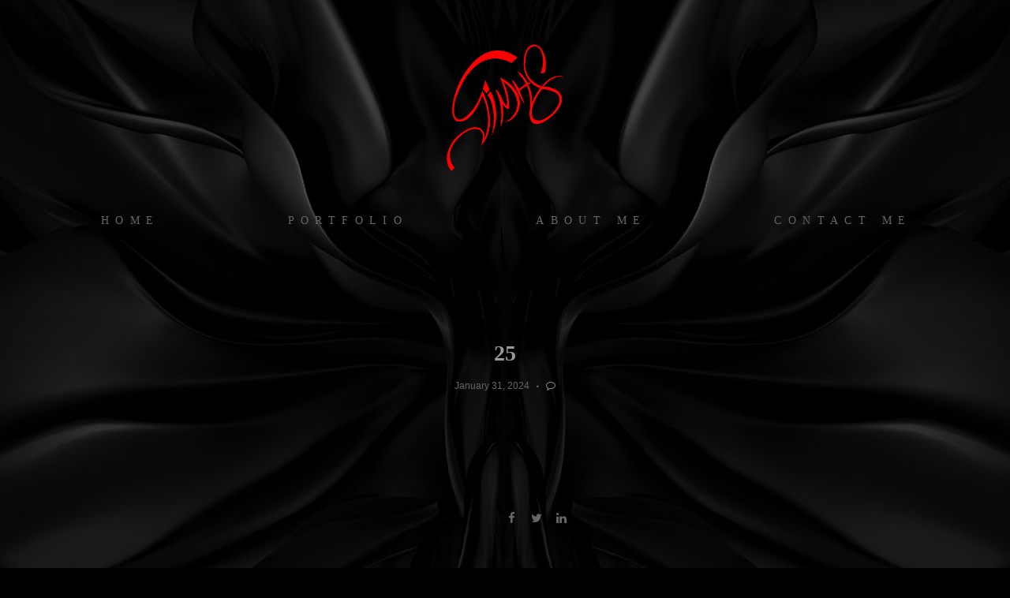

--- FILE ---
content_type: text/html; charset=UTF-8
request_url: https://www.jimisx.com/project/vulcanites/attachment/25/
body_size: 17663
content:


<!DOCTYPE html>
<!--[if IE 7 ]>    <html class="ie7 ie" lang="en-US"> <![endif]-->
<!--[if IE 8 ]>    <html class="ie8 ie" lang="en-US"> <![endif]-->
<!--[if IE 9 ]>    <html class="ie9 ie" lang="en-US"> <![endif]-->
<!--[if (gt IE 9)|!(IE)]><!--> <html lang="en-US"> <!--<![endif]-->
<head>

	<!-- Basic Page Needs
  ================================================== -->
    	 <title>25 - Jimis Exarchos | 3D Character Sculptor | Graphic Designer | Athens Greece</title>
        <!-- Charset
  ================================================== -->
    <meta charset="UTF-8">

	<!-- Mobile Specific Metas
  ================================================== -->
	<meta name="viewport" content="width=device-width, initial-scale=1">

	<!-- Favicons
	================================================== -->
        	<link rel="icon" type="image/png" href="https://www.jimisx.com/wp-content/uploads/2017/09/favicon.ico">
    
    <!-- Head End
  ================================================== -->
    <meta name='robots' content='index, follow, max-image-preview:large, max-snippet:-1, max-video-preview:-1' />

	<!-- This site is optimized with the Yoast SEO plugin v21.9.1 - https://yoast.com/wordpress/plugins/seo/ -->
	<link rel="canonical" href="https://www.jimisx.com/project/vulcanites/attachment/25/" />
	<meta property="og:locale" content="en_US" />
	<meta property="og:type" content="article" />
	<meta property="og:title" content="25 - Jimis Exarchos | 3D Character Sculptor | Graphic Designer | Athens Greece" />
	<meta property="og:url" content="https://www.jimisx.com/project/vulcanites/attachment/25/" />
	<meta property="og:site_name" content="Jimis Exarchos | 3D Character Sculptor | Graphic Designer | Athens Greece" />
	<meta property="og:image" content="https://www.jimisx.com/project/vulcanites/attachment/25" />
	<meta property="og:image:width" content="1" />
	<meta property="og:image:height" content="1" />
	<meta property="og:image:type" content="image/jpeg" />
	<meta name="twitter:card" content="summary_large_image" />
	<script type="application/ld+json" class="yoast-schema-graph">{"@context":"https://schema.org","@graph":[{"@type":"WebPage","@id":"https://www.jimisx.com/project/vulcanites/attachment/25/","url":"https://www.jimisx.com/project/vulcanites/attachment/25/","name":"25 - Jimis Exarchos | 3D Character Sculptor | Graphic Designer | Athens Greece","isPartOf":{"@id":"https://www.jimisx.com/#website"},"primaryImageOfPage":{"@id":"https://www.jimisx.com/project/vulcanites/attachment/25/#primaryimage"},"image":{"@id":"https://www.jimisx.com/project/vulcanites/attachment/25/#primaryimage"},"thumbnailUrl":"https://www.jimisx.com/wp-content/uploads/2024/01/25-scaled.jpg","datePublished":"2024-01-31T15:11:35+00:00","dateModified":"2024-01-31T15:11:35+00:00","breadcrumb":{"@id":"https://www.jimisx.com/project/vulcanites/attachment/25/#breadcrumb"},"inLanguage":"en-US","potentialAction":[{"@type":"ReadAction","target":["https://www.jimisx.com/project/vulcanites/attachment/25/"]}]},{"@type":"ImageObject","inLanguage":"en-US","@id":"https://www.jimisx.com/project/vulcanites/attachment/25/#primaryimage","url":"https://www.jimisx.com/wp-content/uploads/2024/01/25-scaled.jpg","contentUrl":"https://www.jimisx.com/wp-content/uploads/2024/01/25-scaled.jpg","width":1796,"height":2560},{"@type":"BreadcrumbList","@id":"https://www.jimisx.com/project/vulcanites/attachment/25/#breadcrumb","itemListElement":[{"@type":"ListItem","position":1,"name":"Home","item":"https://www.jimisx.com/"},{"@type":"ListItem","position":2,"name":"Vulcanites","item":"https://www.jimisx.com/project/vulcanites/"},{"@type":"ListItem","position":3,"name":"25"}]},{"@type":"WebSite","@id":"https://www.jimisx.com/#website","url":"https://www.jimisx.com/","name":"Jimis Exarchos | 3D Character Sculptor | Graphic Designer | Athens Greece","description":"","potentialAction":[{"@type":"SearchAction","target":{"@type":"EntryPoint","urlTemplate":"https://www.jimisx.com/?s={search_term_string}"},"query-input":"required name=search_term_string"}],"inLanguage":"en-US"}]}</script>
	<!-- / Yoast SEO plugin. -->


<link rel="alternate" type="application/rss+xml" title="Jimis Exarchos | 3D Character Sculptor | Graphic Designer | Athens Greece &raquo; Feed" href="https://www.jimisx.com/feed/" />
<link rel="alternate" type="application/rss+xml" title="Jimis Exarchos | 3D Character Sculptor | Graphic Designer | Athens Greece &raquo; Comments Feed" href="https://www.jimisx.com/comments/feed/" />
<link rel="alternate" type="application/rss+xml" title="Jimis Exarchos | 3D Character Sculptor | Graphic Designer | Athens Greece &raquo; 25 Comments Feed" href="https://www.jimisx.com/project/vulcanites/attachment/25/feed/" />
<link rel="alternate" title="oEmbed (JSON)" type="application/json+oembed" href="https://www.jimisx.com/wp-json/oembed/1.0/embed?url=https%3A%2F%2Fwww.jimisx.com%2Fproject%2Fvulcanites%2Fattachment%2F25%2F" />
<link rel="alternate" title="oEmbed (XML)" type="text/xml+oembed" href="https://www.jimisx.com/wp-json/oembed/1.0/embed?url=https%3A%2F%2Fwww.jimisx.com%2Fproject%2Fvulcanites%2Fattachment%2F25%2F&#038;format=xml" />
		<style>
			.lazyload,
			.lazyloading {
				max-width: 100%;
			}
		</style>
		<style id='wp-img-auto-sizes-contain-inline-css' type='text/css'>
img:is([sizes=auto i],[sizes^="auto," i]){contain-intrinsic-size:3000px 1500px}
/*# sourceURL=wp-img-auto-sizes-contain-inline-css */
</style>
<link rel='stylesheet' id='northeme-core-style-css' href='https://www.jimisx.com/wp-content/themes/centreal-plus-master/framework/front-end/css/style.core.css' type='text/css' media='all' />
<link rel='stylesheet' id='northeme-lightgallery-style-css' href='https://www.jimisx.com/wp-content/themes/centreal-plus-master/framework/front-end/js/lightgallery/lightgallery.min.css' type='text/css' media='all' />
<link rel='stylesheet' id='northeme-style-css' href='https://www.jimisx.com/wp-content/themes/centreal-plus-master/style.css' type='text/css' media='all' />
<link rel='stylesheet' id='northeme-video-style-css' href='https://www.jimisx.com/wp-content/themes/centreal-plus-master/framework/front-end/js/video/video-js.min.css' type='text/css' media='all' />
<style id='wp-emoji-styles-inline-css' type='text/css'>

	img.wp-smiley, img.emoji {
		display: inline !important;
		border: none !important;
		box-shadow: none !important;
		height: 1em !important;
		width: 1em !important;
		margin: 0 0.07em !important;
		vertical-align: -0.1em !important;
		background: none !important;
		padding: 0 !important;
	}
/*# sourceURL=wp-emoji-styles-inline-css */
</style>
<style id='wp-block-library-inline-css' type='text/css'>
:root{--wp-block-synced-color:#7a00df;--wp-block-synced-color--rgb:122,0,223;--wp-bound-block-color:var(--wp-block-synced-color);--wp-editor-canvas-background:#ddd;--wp-admin-theme-color:#007cba;--wp-admin-theme-color--rgb:0,124,186;--wp-admin-theme-color-darker-10:#006ba1;--wp-admin-theme-color-darker-10--rgb:0,107,160.5;--wp-admin-theme-color-darker-20:#005a87;--wp-admin-theme-color-darker-20--rgb:0,90,135;--wp-admin-border-width-focus:2px}@media (min-resolution:192dpi){:root{--wp-admin-border-width-focus:1.5px}}.wp-element-button{cursor:pointer}:root .has-very-light-gray-background-color{background-color:#eee}:root .has-very-dark-gray-background-color{background-color:#313131}:root .has-very-light-gray-color{color:#eee}:root .has-very-dark-gray-color{color:#313131}:root .has-vivid-green-cyan-to-vivid-cyan-blue-gradient-background{background:linear-gradient(135deg,#00d084,#0693e3)}:root .has-purple-crush-gradient-background{background:linear-gradient(135deg,#34e2e4,#4721fb 50%,#ab1dfe)}:root .has-hazy-dawn-gradient-background{background:linear-gradient(135deg,#faaca8,#dad0ec)}:root .has-subdued-olive-gradient-background{background:linear-gradient(135deg,#fafae1,#67a671)}:root .has-atomic-cream-gradient-background{background:linear-gradient(135deg,#fdd79a,#004a59)}:root .has-nightshade-gradient-background{background:linear-gradient(135deg,#330968,#31cdcf)}:root .has-midnight-gradient-background{background:linear-gradient(135deg,#020381,#2874fc)}:root{--wp--preset--font-size--normal:16px;--wp--preset--font-size--huge:42px}.has-regular-font-size{font-size:1em}.has-larger-font-size{font-size:2.625em}.has-normal-font-size{font-size:var(--wp--preset--font-size--normal)}.has-huge-font-size{font-size:var(--wp--preset--font-size--huge)}.has-text-align-center{text-align:center}.has-text-align-left{text-align:left}.has-text-align-right{text-align:right}.has-fit-text{white-space:nowrap!important}#end-resizable-editor-section{display:none}.aligncenter{clear:both}.items-justified-left{justify-content:flex-start}.items-justified-center{justify-content:center}.items-justified-right{justify-content:flex-end}.items-justified-space-between{justify-content:space-between}.screen-reader-text{border:0;clip-path:inset(50%);height:1px;margin:-1px;overflow:hidden;padding:0;position:absolute;width:1px;word-wrap:normal!important}.screen-reader-text:focus{background-color:#ddd;clip-path:none;color:#444;display:block;font-size:1em;height:auto;left:5px;line-height:normal;padding:15px 23px 14px;text-decoration:none;top:5px;width:auto;z-index:100000}html :where(.has-border-color){border-style:solid}html :where([style*=border-top-color]){border-top-style:solid}html :where([style*=border-right-color]){border-right-style:solid}html :where([style*=border-bottom-color]){border-bottom-style:solid}html :where([style*=border-left-color]){border-left-style:solid}html :where([style*=border-width]){border-style:solid}html :where([style*=border-top-width]){border-top-style:solid}html :where([style*=border-right-width]){border-right-style:solid}html :where([style*=border-bottom-width]){border-bottom-style:solid}html :where([style*=border-left-width]){border-left-style:solid}html :where(img[class*=wp-image-]){height:auto;max-width:100%}:where(figure){margin:0 0 1em}html :where(.is-position-sticky){--wp-admin--admin-bar--position-offset:var(--wp-admin--admin-bar--height,0px)}@media screen and (max-width:600px){html :where(.is-position-sticky){--wp-admin--admin-bar--position-offset:0px}}

/*# sourceURL=wp-block-library-inline-css */
</style><style id='global-styles-inline-css' type='text/css'>
:root{--wp--preset--aspect-ratio--square: 1;--wp--preset--aspect-ratio--4-3: 4/3;--wp--preset--aspect-ratio--3-4: 3/4;--wp--preset--aspect-ratio--3-2: 3/2;--wp--preset--aspect-ratio--2-3: 2/3;--wp--preset--aspect-ratio--16-9: 16/9;--wp--preset--aspect-ratio--9-16: 9/16;--wp--preset--color--black: #000000;--wp--preset--color--cyan-bluish-gray: #abb8c3;--wp--preset--color--white: #ffffff;--wp--preset--color--pale-pink: #f78da7;--wp--preset--color--vivid-red: #cf2e2e;--wp--preset--color--luminous-vivid-orange: #ff6900;--wp--preset--color--luminous-vivid-amber: #fcb900;--wp--preset--color--light-green-cyan: #7bdcb5;--wp--preset--color--vivid-green-cyan: #00d084;--wp--preset--color--pale-cyan-blue: #8ed1fc;--wp--preset--color--vivid-cyan-blue: #0693e3;--wp--preset--color--vivid-purple: #9b51e0;--wp--preset--gradient--vivid-cyan-blue-to-vivid-purple: linear-gradient(135deg,rgb(6,147,227) 0%,rgb(155,81,224) 100%);--wp--preset--gradient--light-green-cyan-to-vivid-green-cyan: linear-gradient(135deg,rgb(122,220,180) 0%,rgb(0,208,130) 100%);--wp--preset--gradient--luminous-vivid-amber-to-luminous-vivid-orange: linear-gradient(135deg,rgb(252,185,0) 0%,rgb(255,105,0) 100%);--wp--preset--gradient--luminous-vivid-orange-to-vivid-red: linear-gradient(135deg,rgb(255,105,0) 0%,rgb(207,46,46) 100%);--wp--preset--gradient--very-light-gray-to-cyan-bluish-gray: linear-gradient(135deg,rgb(238,238,238) 0%,rgb(169,184,195) 100%);--wp--preset--gradient--cool-to-warm-spectrum: linear-gradient(135deg,rgb(74,234,220) 0%,rgb(151,120,209) 20%,rgb(207,42,186) 40%,rgb(238,44,130) 60%,rgb(251,105,98) 80%,rgb(254,248,76) 100%);--wp--preset--gradient--blush-light-purple: linear-gradient(135deg,rgb(255,206,236) 0%,rgb(152,150,240) 100%);--wp--preset--gradient--blush-bordeaux: linear-gradient(135deg,rgb(254,205,165) 0%,rgb(254,45,45) 50%,rgb(107,0,62) 100%);--wp--preset--gradient--luminous-dusk: linear-gradient(135deg,rgb(255,203,112) 0%,rgb(199,81,192) 50%,rgb(65,88,208) 100%);--wp--preset--gradient--pale-ocean: linear-gradient(135deg,rgb(255,245,203) 0%,rgb(182,227,212) 50%,rgb(51,167,181) 100%);--wp--preset--gradient--electric-grass: linear-gradient(135deg,rgb(202,248,128) 0%,rgb(113,206,126) 100%);--wp--preset--gradient--midnight: linear-gradient(135deg,rgb(2,3,129) 0%,rgb(40,116,252) 100%);--wp--preset--font-size--small: 13px;--wp--preset--font-size--medium: 20px;--wp--preset--font-size--large: 36px;--wp--preset--font-size--x-large: 42px;--wp--preset--spacing--20: 0.44rem;--wp--preset--spacing--30: 0.67rem;--wp--preset--spacing--40: 1rem;--wp--preset--spacing--50: 1.5rem;--wp--preset--spacing--60: 2.25rem;--wp--preset--spacing--70: 3.38rem;--wp--preset--spacing--80: 5.06rem;--wp--preset--shadow--natural: 6px 6px 9px rgba(0, 0, 0, 0.2);--wp--preset--shadow--deep: 12px 12px 50px rgba(0, 0, 0, 0.4);--wp--preset--shadow--sharp: 6px 6px 0px rgba(0, 0, 0, 0.2);--wp--preset--shadow--outlined: 6px 6px 0px -3px rgb(255, 255, 255), 6px 6px rgb(0, 0, 0);--wp--preset--shadow--crisp: 6px 6px 0px rgb(0, 0, 0);}:where(.is-layout-flex){gap: 0.5em;}:where(.is-layout-grid){gap: 0.5em;}body .is-layout-flex{display: flex;}.is-layout-flex{flex-wrap: wrap;align-items: center;}.is-layout-flex > :is(*, div){margin: 0;}body .is-layout-grid{display: grid;}.is-layout-grid > :is(*, div){margin: 0;}:where(.wp-block-columns.is-layout-flex){gap: 2em;}:where(.wp-block-columns.is-layout-grid){gap: 2em;}:where(.wp-block-post-template.is-layout-flex){gap: 1.25em;}:where(.wp-block-post-template.is-layout-grid){gap: 1.25em;}.has-black-color{color: var(--wp--preset--color--black) !important;}.has-cyan-bluish-gray-color{color: var(--wp--preset--color--cyan-bluish-gray) !important;}.has-white-color{color: var(--wp--preset--color--white) !important;}.has-pale-pink-color{color: var(--wp--preset--color--pale-pink) !important;}.has-vivid-red-color{color: var(--wp--preset--color--vivid-red) !important;}.has-luminous-vivid-orange-color{color: var(--wp--preset--color--luminous-vivid-orange) !important;}.has-luminous-vivid-amber-color{color: var(--wp--preset--color--luminous-vivid-amber) !important;}.has-light-green-cyan-color{color: var(--wp--preset--color--light-green-cyan) !important;}.has-vivid-green-cyan-color{color: var(--wp--preset--color--vivid-green-cyan) !important;}.has-pale-cyan-blue-color{color: var(--wp--preset--color--pale-cyan-blue) !important;}.has-vivid-cyan-blue-color{color: var(--wp--preset--color--vivid-cyan-blue) !important;}.has-vivid-purple-color{color: var(--wp--preset--color--vivid-purple) !important;}.has-black-background-color{background-color: var(--wp--preset--color--black) !important;}.has-cyan-bluish-gray-background-color{background-color: var(--wp--preset--color--cyan-bluish-gray) !important;}.has-white-background-color{background-color: var(--wp--preset--color--white) !important;}.has-pale-pink-background-color{background-color: var(--wp--preset--color--pale-pink) !important;}.has-vivid-red-background-color{background-color: var(--wp--preset--color--vivid-red) !important;}.has-luminous-vivid-orange-background-color{background-color: var(--wp--preset--color--luminous-vivid-orange) !important;}.has-luminous-vivid-amber-background-color{background-color: var(--wp--preset--color--luminous-vivid-amber) !important;}.has-light-green-cyan-background-color{background-color: var(--wp--preset--color--light-green-cyan) !important;}.has-vivid-green-cyan-background-color{background-color: var(--wp--preset--color--vivid-green-cyan) !important;}.has-pale-cyan-blue-background-color{background-color: var(--wp--preset--color--pale-cyan-blue) !important;}.has-vivid-cyan-blue-background-color{background-color: var(--wp--preset--color--vivid-cyan-blue) !important;}.has-vivid-purple-background-color{background-color: var(--wp--preset--color--vivid-purple) !important;}.has-black-border-color{border-color: var(--wp--preset--color--black) !important;}.has-cyan-bluish-gray-border-color{border-color: var(--wp--preset--color--cyan-bluish-gray) !important;}.has-white-border-color{border-color: var(--wp--preset--color--white) !important;}.has-pale-pink-border-color{border-color: var(--wp--preset--color--pale-pink) !important;}.has-vivid-red-border-color{border-color: var(--wp--preset--color--vivid-red) !important;}.has-luminous-vivid-orange-border-color{border-color: var(--wp--preset--color--luminous-vivid-orange) !important;}.has-luminous-vivid-amber-border-color{border-color: var(--wp--preset--color--luminous-vivid-amber) !important;}.has-light-green-cyan-border-color{border-color: var(--wp--preset--color--light-green-cyan) !important;}.has-vivid-green-cyan-border-color{border-color: var(--wp--preset--color--vivid-green-cyan) !important;}.has-pale-cyan-blue-border-color{border-color: var(--wp--preset--color--pale-cyan-blue) !important;}.has-vivid-cyan-blue-border-color{border-color: var(--wp--preset--color--vivid-cyan-blue) !important;}.has-vivid-purple-border-color{border-color: var(--wp--preset--color--vivid-purple) !important;}.has-vivid-cyan-blue-to-vivid-purple-gradient-background{background: var(--wp--preset--gradient--vivid-cyan-blue-to-vivid-purple) !important;}.has-light-green-cyan-to-vivid-green-cyan-gradient-background{background: var(--wp--preset--gradient--light-green-cyan-to-vivid-green-cyan) !important;}.has-luminous-vivid-amber-to-luminous-vivid-orange-gradient-background{background: var(--wp--preset--gradient--luminous-vivid-amber-to-luminous-vivid-orange) !important;}.has-luminous-vivid-orange-to-vivid-red-gradient-background{background: var(--wp--preset--gradient--luminous-vivid-orange-to-vivid-red) !important;}.has-very-light-gray-to-cyan-bluish-gray-gradient-background{background: var(--wp--preset--gradient--very-light-gray-to-cyan-bluish-gray) !important;}.has-cool-to-warm-spectrum-gradient-background{background: var(--wp--preset--gradient--cool-to-warm-spectrum) !important;}.has-blush-light-purple-gradient-background{background: var(--wp--preset--gradient--blush-light-purple) !important;}.has-blush-bordeaux-gradient-background{background: var(--wp--preset--gradient--blush-bordeaux) !important;}.has-luminous-dusk-gradient-background{background: var(--wp--preset--gradient--luminous-dusk) !important;}.has-pale-ocean-gradient-background{background: var(--wp--preset--gradient--pale-ocean) !important;}.has-electric-grass-gradient-background{background: var(--wp--preset--gradient--electric-grass) !important;}.has-midnight-gradient-background{background: var(--wp--preset--gradient--midnight) !important;}.has-small-font-size{font-size: var(--wp--preset--font-size--small) !important;}.has-medium-font-size{font-size: var(--wp--preset--font-size--medium) !important;}.has-large-font-size{font-size: var(--wp--preset--font-size--large) !important;}.has-x-large-font-size{font-size: var(--wp--preset--font-size--x-large) !important;}
/*# sourceURL=global-styles-inline-css */
</style>

<style id='classic-theme-styles-inline-css' type='text/css'>
/*! This file is auto-generated */
.wp-block-button__link{color:#fff;background-color:#32373c;border-radius:9999px;box-shadow:none;text-decoration:none;padding:calc(.667em + 2px) calc(1.333em + 2px);font-size:1.125em}.wp-block-file__button{background:#32373c;color:#fff;text-decoration:none}
/*# sourceURL=/wp-includes/css/classic-themes.min.css */
</style>
<link rel='stylesheet' id='lbwps-styles-photoswipe5-main-css' href='https://www.jimisx.com/wp-content/plugins/lightbox-photoswipe/assets/ps5/styles/main.css' type='text/css' media='all' />
<link rel='stylesheet' id='fullscreen-slider-css-css' href='https://www.jimisx.com/wp-content/themes/centreal-plus-master/framework-extend/scripts/vegas.min.css' type='text/css' media='all' />
<style id='custom-zoom-cursor-inline-css' type='text/css'>

    .onlycontent a img:hover {
        cursor: zoom-in;
        cursor: -webkit-zoom-in;
    }
    
/*# sourceURL=custom-zoom-cursor-inline-css */
</style>
<script src='//www.jimisx.com/wp-content/cache/wpfc-minified/2nh7fle3/hran9.js' type="3bbc6e1db4340e2880cf2132-text/javascript"></script>
<!-- <script type="text/javascript" src="https://www.jimisx.com/wp-includes/js/jquery/jquery.min.js" id="jquery-core-js"></script> -->
<!-- <script type="text/javascript" src="https://www.jimisx.com/wp-includes/js/jquery/jquery-migrate.min.js" id="jquery-migrate-js"></script> -->
<!-- <script type="text/javascript" src="https://www.jimisx.com/wp-content/themes/centreal-plus-master/framework/front-end/js/modernizr.js" id="modernizr-js"></script> -->
<!-- <script type="text/javascript" src="https://www.jimisx.com/wp-content/themes/centreal-plus-master/framework-extend/scripts/vegas.min.js" id="fullscreen-slider-js-js"></script> -->
<link rel="https://api.w.org/" href="https://www.jimisx.com/wp-json/" /><link rel="alternate" title="JSON" type="application/json" href="https://www.jimisx.com/wp-json/wp/v2/media/1722" /><link rel="EditURI" type="application/rsd+xml" title="RSD" href="https://www.jimisx.com/xmlrpc.php?rsd" />
<meta name="generator" content="WordPress 6.9" />
<link rel='shortlink' href='https://www.jimisx.com/?p=1722' />
		<script type="3bbc6e1db4340e2880cf2132-text/javascript">
			document.documentElement.className = document.documentElement.className.replace('no-js', 'js');
		</script>
				<style>
			.no-js img.lazyload {
				display: none;
			}

			figure.wp-block-image img.lazyloading {
				min-width: 150px;
			}

			.lazyload,
			.lazyloading {
				--smush-placeholder-width: 100px;
				--smush-placeholder-aspect-ratio: 1/1;
				width: var(--smush-image-width, var(--smush-placeholder-width)) !important;
				aspect-ratio: var(--smush-image-aspect-ratio, var(--smush-placeholder-aspect-ratio)) !important;
			}

						.lazyload, .lazyloading {
				opacity: 0;
			}

			.lazyloaded {
				opacity: 1;
				transition: opacity 400ms;
				transition-delay: 0ms;
			}

					</style>
		 <style type="text/css" id="fontface-css">    @font-face {font-family: 'body-font';src:  url('https://www.jimisx.com/wp-content/uploads/northeme_files/fonts/muli-regular/muli-regular-webfont.woff') format('woff');font-weight: normal;font-style: normal;}@font-face {font-family: 'body-font';src:  url('https://www.jimisx.com/wp-content/uploads/northeme_files/fonts/montserrat-bold/montserrat-bold-webfont.woff') format('woff');font-weight: bold;font-style: normal;}@font-face {font-family: 'header-font';src:  url('https://www.jimisx.com/wp-content/uploads/northeme_files/fonts/montserrat-regular/montserrat-regular-webfont.woff') format('woff');font-weight: normal;font-style: normal;}@font-face {font-family: 'header-font';src:  url('https://www.jimisx.com/wp-content/uploads/northeme_files/fonts/montserrat-bold/montserrat-bold-webfont.woff') format('woff');font-weight: bold;font-style: normal;}</style>             <style type="text/css" id="custom-css">body { background:rgb(0, 0, 0) url(https://www.jimisx.com/wp-content/uploads/2015/07/1.jpg) center fixed; background-repeat:no-repeat;;background-size:cover}body {font: 13px \'Trajan Pro\', "Helvetica Neue", "HelveticaNeue", Helvetica, Arial, sans-serif;line-height:1.6em;letter-spacing:0em; color:rgb(102, 102, 102);}.button, button, input[type=button] {font-family:\'Trajan Pro\', "Helvetica Neue", "HelveticaNeue", Helvetica, Arial, sans-serif;}.footertext, .footertext p, .footertext a {font-size:14px;font-style:Normal;font-weight:Normal;line-height:1.7em;letter-spacing:0em; color:;}footer .footertext small a {font-size: inherit;}.thecontent p span,.the_content p span,.page-content p span { line-height:1.6em;word-break:break-word;}.widget_wrapper,.widget_wrapper p, .wpb_wrapper .widget, .wpb_wrapper .widget p, .about-the-author p,.comment-content p,table.shop_attributes,table.shop_attributes p,#reviews .commentlist p {font: 12px \'Trajan Pro\', "Helvetica Neue", "HelveticaNeue", Helvetica, Arial, sans-serif;line-height:1.6em;letter-spacing:0em; letter-spacing:0em; }#nprogress .bar { background:rgb(204, 0, 0);}#nprogress .spinner-icon { border-top-color: rgb(204, 0, 0);border-left-color: rgb(204, 0, 0);}#nprogress .peg {  box-shadow: 0 0 10px rgb(204, 0, 0), 0 0 5px rgb(204, 0, 0);}article .excerpt, article .excerpt p, article.woo-subcats .desc p {font: 12px \'Trajan Pro\', "Helvetica Neue", "HelveticaNeue", Helvetica, Arial, sans-serif;line-height:1.6em;letter-spacing:0em; }.tagline { font-size:; letter-spacing:;  font-style:; font-weight:; line-height:; }a.main-logo img { max-width:170px; }.mobile-menu-container .main-logo img { max-width:150px; }@media only screen and (max-width: 768px) {a.main-logo img { max-width:170px; }}@media only screen and (max-width: 479px) {a.main-logo img { max-width:150px; }}a,h1 a,h2 a,h3 a,h4 a,h5 a,h6 a, form.contactform_ajax label.error, .shop_table.cart td a.remove,#reviews p.meta strong { color:rgb(153, 153, 153); }a:hover, .shop_table.cart td a.remove:hover { color:rgb(255, 255, 255); }a.backtotop {color:rgb(153, 153, 153)!important;border-color:rgb(153, 153, 153)!important;}.backtotopcontainer .nor-cart-tablet a { color:rgb(153, 153, 153);}@media screen and (max-width: 768px) {}h1,h2,h3,h4,h5,h6 { font-family: "header-font";color:rgb(102, 102, 102);}h1 { font: 24px \'Trajan Pro\', "Helvetica Neue", "HelveticaNeue", Helvetica, Arial, sans-serif;line-height:1.6em; font-style: Normal; font-weight: Normal; letter-spacing:0em; font-family:\'Trajan Pro\';}h2, h2.single-post-header { font: 28px \'Trajan Pro\', "Helvetica Neue", "HelveticaNeue", Helvetica, Arial, sans-serif;line-height:1.6em; font-style: Normal; font-weight: Bold; letter-spacing:0em; font-family:\'Trajan Pro\';}h3,.thecontent h2.widgettitle,.the_content h2.widgettitle { font: 18px \'Trajan Pro\', "Helvetica Neue", "HelveticaNeue", Helvetica, Arial, sans-serif;line-height:1.6em; font-style: Normal; font-weight: Bold; font-size:18px; letter-spacing:0em; font-family:\'Trajan Pro\';}h4 { font: 16px \'Trajan Pro\', "Helvetica Neue", "HelveticaNeue", Helvetica, Arial, sans-serif;line-height:1.6em; font-style: Normal; font-weight: Normal; font-size:16px; letter-spacing:0em; font-family:\'Trajan Pro\';}.grid-item h4 a { }h5,.wpb_wrapper .widget h5 { font: 16px \'Trajan Pro\', "Helvetica Neue", "HelveticaNeue", Helvetica, Arial, sans-serif;line-height:1.6em; font-style: Normal; font-weight: Bold; font-size:16px; letter-spacing:0em; }h6 { font: 12px \'Trajan Pro\', "Helvetica Neue", "HelveticaNeue", Helvetica, Arial, sans-serif;line-height:1.6em; font-style: Normal; font-weight: Normal; font-size:12px; letter-spacing:0em; font-family:\'Trajan Pro\';}ul.mobile-menu li a { font-family:'Trajan Pro';}ul.mobile-menu li a { font: 14px \'Trajan Pro\', "Helvetica Neue", "HelveticaNeue", Helvetica, Arial, sans-serif;line-height:1.6em; font-style: Normal; font-weight: Normal; font-size:14px; letter-spacing:0em; }.mobile-menu-container ul li.menu-item-has-children > a:first-of-type:after {font-size:14px;}div.alert { color:rgb(102, 102, 102);border-color:rgb(102, 102, 102);}.nor-button, a.button, input.button, button[type="submit"], input[type="submit"], .wpcf7-submit { color:rgb(68, 68, 68); background:rgb(27, 27, 27); border-color:rgb(68, 68, 68); -webkit-border-radius: 0px;-moz-border-radius: 0px;border-radius: 0px;}.with-border { border-color:rgb(27, 27, 27); color:rgb(27, 27, 27); background:none;}.nor-button:hover,a.button:hover,input.button:hover,.wpcf7-submit:hover,button[type="submit"]:hover,input[type="submit"]:hover,input[type="reset"]:hover,input[type="button"]:hover,.button[type="submit"]:active,button[type="submit"]:active,input[type="submit"]:active,input[type="reset"]:active,input[type="button"]:active { color:rgb(102, 102, 102); background:rgb(27, 27, 27); border-color:rgb(102, 102, 102)!important; }.border-radius,.woo-main-container .summary form select { -webkit-border-radius: 0px;-moz-border-radius: 0px;border-radius: 0px;}.border-color,hr,.wp-caption, blockquote, pre,.navigation-bottom a, .navigation-bottom-works a, .nor-flexslider.nor-gallery .flex-control-thumbs li,.addresses.col2-set .col-1,.shipping-calculator-form,.woo-login-container form,.summary table.group_table td,ul#shipping_method li,.woo-main-container .upsells, .woocommerce .cross-sells, .woocommerce .related.products,.select2-drop,.nor-cart .nor-cart-content ul, .nor-cart .empty,.woocommerce .cart-collaterals,.woocommerce table.shop_table.cart tbody td a.remove,.woocommerce-tabs table.shop_attributes tr,.woo-view-order,.woocommerce .myaccount-wrapper .col2-set,.woocommerce-account .col2-set .col-1,.woocommerce-tabs #tab-reviews,.create-account,form.login,form.register,form.lost_reset_password,#order_review, dl,dd,dt,.woocommerce ol.commentlist li,#reviews,.woo-main-container .woocommerce-tabs,.digital-downloads li,.shop_table tr, .summary form, .summary p.cart,.summary .product-full-desc tr,.cart-collaterals table tr,.woocommerce .cart-collaterals h2,.widget_tag_cloud div a { border-color:rgb(43, 43, 43)!important; border-style:solid; }.activemenu-bg { color:rgb(102, 102, 102)!important;}.activemenu-bg:hover, .activemenu-bg.selected { color:rgb(255, 0, 0)!important;} .grid-item .price-container span.amount {font-size:12px;line-height:1.5em;}.price-container ins span.amount,.single_variation ins span.amount,.product-onsale,.yith-wcwl-add-button a.add_to_wishlist:hover,#order_review table tr.order-total span { color:rgb(255, 255, 255)!important;}.grid-item .product-addtocart-wrapper a,.grid-item.grid-type-product a.button { color:rgb(255, 255, 255);}.product-onsale { border-color:rgb(255, 255, 255)!important;}.price-container span.amount { color:rgb(238, 238, 238); }#customer_details h3,.woocommerce-info,#order_review_heading { border-color:rgb(43, 43, 43)!important; }.widget { border-color:rgb(43, 43, 43)!important; border-bottom-style:solid }.widget li { border-color:rgb(43, 43, 43)!important; }.featured img {-moz-box-shadow:none!important;-webkit-box-shadow: none!important;box-shadow: none!important;}.searchform input[type=text],input[type=number],input[type=text],input[type=search],input[type=tel],input[type=email],input[type=password],textarea,.select2-container .select2-choice,span.select-wrap {border-color:rgb(51, 51, 51);color:rgb(204, 204, 204);}.woocommerce div.quantity .quantity-button {border-color:rgb(51, 51, 51);color:rgb(204, 204, 204);}.woocommerce div.quantity .quantity-button.quantity-up { border-color:rgb(51, 51, 51);}.woocommerce .qty,.woocommerce table.shop_table.cart .qty { border:1px solid rgb(51, 51, 51);!important;-webkit-border-radius: 0px;-moz-border-radius: 0px;border-radius: 0px;}input::-webkit-input-placeholder,textarea::-webkit-input-placeholder { color:rgb(204, 204, 204);}input:-ms-input-placeholder,textarea:-ms-input-placeholder { color:rgb(204, 204, 204);}input:-moz-placeholder,textarea:-moz-placeholder {color:rgb(204, 204, 204);}.form-border-color { border-color:rgb(51, 51, 51); }.searchform button[type=submit] i, .woocommerce-product-search button[type=submit] i { color:rgb(204, 204, 204);}.chosen-single { background-color:!important;border-color:rgb(51, 51, 51)!important;color:rgb(204, 204, 204)!important;}dl.tabs dd.active, dl.tabs {  border-color:rgb(43, 43, 43)!important;}dl.tabs dd.active {background-color:rgb(0, 0, 0)!important;}table#wp-calendar { border-color:rgb(43, 43, 43); }div.social-icons a .iconic { font-size:16px; }div.social-icons a.img-icon { height:16px;}.mobile-menu-container div.social-icons a.img-icon {height: 18px;top: -3px;}.social-icons a, .nor-social-sharing a, .header-icons i { color:rgb(102, 102, 102); }.social-icons a:hover,.nor-social-sharing a:hover, .header-icons:hover i { color:rgb(153, 153, 153);}.post-list.nor-standard.category-filter-off.wrapper-column-nor-555a8aaa2ca52 .grid-item:nth-child(4n+1),.gallery-container .post-list.nor-standard.wrapper-column-nor-555a8aaa2ca52 .grid-item:nth-child(4n+1) { clear:left;}@media only screen and (max-width: 959px) and (min-width: 768px) { .post-list.nor-standard.category-filter-off.wrapper-column-nor-555a8aaa2ca52 .grid-item:nth-child(4n+1),.gallery-container .post-list.nor-standard.wrapper-column-nor-555a8aaa2ca52 .grid-item:nth-child(4n+1) { clear:none;}}.post-list.wrapper-column-nor-555a8aaa2ca52 { width:102.5%;margin-left:-1.25%;margin-right:-1.25%;}.post-list.wrapper-column-nor-555a8aaa2ca52 .grid-item { width: 22.5%; float: left;margin-left: 1.25%;margin-right: 1.25%;margin-bottom: 1.25%;padding-bottom: 1.25%;}.post-list.wrapper-column-nor-555a8aaa2ca52 .grid-item.info-overlay { margin-bottom: 2.5%;padding-bottom: 0;}.post-list.wrapper-column-nor-555a8aaa2ca52 .gutter-sizer { width: 2.5%; }.post-list.wrapper-column-nor-555a8aaa2ca52 .grid-sizer { width: 22.5%;  }.post-list.wrapper-column-nor-555a8aaa2ca52 .grid-item .nor-flexslider.nor-gallery ul.slides img { max-height:366px;}.post-list.nor-masonry { margin-bottom: -2.5%;}.single-cpt-content .post-list.nor-masonry { margin-bottom:0;}@media only screen and (min-width: 768px) and (max-width: 959px) {.post-list.wrapper-column-nor-555a8aaa2ca52 .grid-item { width: 47.5%; float: left;margin-left: 1.25%;margin-right: 1.25%;margin-bottom: 1.25%;padding-bottom: 1.25%;}.post-list.wrapper-column-nor-555a8aaa2ca52 .gutter-sizer { width: 2.5%; }.post-list.wrapper-column-nor-555a8aaa2ca52 br { display:none!important }}@media only screen and (min-width: 960px) {}@media only screen and (min-width: 768px) and (max-width: 959px) {.post-list.wrapper-column-nor-555a8aaa2ca52 .grid-item:nth-of-type(2n+0) {clear:right;}}@media only screen and (max-width: 767px) {.post-list.wrapper-column-nor-555a8aaa2ca52,.post-list.wrapper-column-nor-555a8aaa2ca52 .grid-item { width:100%;margin:0;}.post-list.wrapper-column-nor-555a8aaa2ca52 .grid-item .nor-flexslider.nor-gallery ul.slides img { max-height:240px;}}.post-list.nor-standard.category-filter-off.wrapper-column-nor-55a86af23738e .grid-item:nth-child(3n+1),.gallery-container .post-list.nor-standard.wrapper-column-nor-55a86af23738e .grid-item:nth-child(3n+1) { clear:left;}@media only screen and (max-width: 959px) and (min-width: 768px) { .post-list.nor-standard.category-filter-off.wrapper-column-nor-55a86af23738e .grid-item:nth-child(3n+1),.gallery-container .post-list.nor-standard.wrapper-column-nor-55a86af23738e .grid-item:nth-child(3n+1) { clear:none;}}.post-list.wrapper-column-nor-55a86af23738e { width:104%;margin-left:-2%;margin-right:-2%;}.post-list.wrapper-column-nor-55a86af23738e .grid-item { width: 29.333333333333%; float: left;margin-left: 2%;margin-right: 2%;margin-bottom: 2%;padding-bottom: 2%;}.post-list.wrapper-column-nor-55a86af23738e .grid-item.info-overlay { margin-bottom: 4%;padding-bottom: 0;}.post-list.wrapper-column-nor-55a86af23738e .gutter-sizer { width: 4%; }.post-list.wrapper-column-nor-55a86af23738e .grid-sizer { width: 29.333333333333%;  }.post-list.wrapper-column-nor-55a86af23738e .grid-item .nor-flexslider.nor-gallery ul.slides img { max-height:493px;}.post-list.nor-masonry { margin-bottom: -4%;}.single-cpt-content .post-list.nor-masonry { margin-bottom:0;}@media only screen and (min-width: 768px) and (max-width: 959px) {.post-list.wrapper-column-nor-55a86af23738e .grid-item { width: 46%; float: left;margin-left: 2%;margin-right: 2%;margin-bottom: 2%;padding-bottom: 2%;}.post-list.wrapper-column-nor-55a86af23738e .gutter-sizer { width: 4%; }.post-list.wrapper-column-nor-55a86af23738e br { display:none!important }}@media only screen and (min-width: 960px) {}@media only screen and (min-width: 768px) and (max-width: 959px) {.post-list.wrapper-column-nor-55a86af23738e .grid-item:nth-of-type(2n+0) {clear:right;}}@media only screen and (max-width: 767px) {.post-list.wrapper-column-nor-55a86af23738e,.post-list.wrapper-column-nor-55a86af23738e .grid-item { width:100%;margin:0;}.post-list.wrapper-column-nor-55a86af23738e .grid-item .nor-flexslider.nor-gallery ul.slides img { max-height:240px;}}.post-list.nor-standard.category-filter-off.wrapper-column-nor-55aad6b0c0e2f .grid-item:nth-child(2n+1),.gallery-container .post-list.nor-standard.wrapper-column-nor-55aad6b0c0e2f .grid-item:nth-child(2n+1) { clear:left;}@media only screen and (max-width: 959px) and (min-width: 768px) { .post-list.nor-standard.category-filter-off.wrapper-column-nor-55aad6b0c0e2f .grid-item:nth-child(2n+1),.gallery-container .post-list.nor-standard.wrapper-column-nor-55aad6b0c0e2f .grid-item:nth-child(2n+1) { clear:none;}}.post-list.wrapper-column-nor-55aad6b0c0e2f { width:104%;margin-left:-2%;margin-right:-2%;}.post-list.wrapper-column-nor-55aad6b0c0e2f .grid-item { width: 46%; float: left;margin-left: 2%;margin-right: 2%;margin-bottom: 2%;padding-bottom: 2%;}.post-list.wrapper-column-nor-55aad6b0c0e2f .grid-item.info-overlay { margin-bottom: 4%;padding-bottom: 0;}.post-list.wrapper-column-nor-55aad6b0c0e2f .gutter-sizer { width: 4%; }.post-list.wrapper-column-nor-55aad6b0c0e2f .grid-sizer { width: 46%;  }.post-list.wrapper-column-nor-55aad6b0c0e2f .grid-item .nor-flexslider.nor-gallery ul.slides img { max-height:420px;}.post-list.nor-masonry { margin-bottom: -4%;}.single-cpt-content .post-list.nor-masonry { margin-bottom:0;}@media only screen and (min-width: 768px) and (max-width: 959px) {.post-list.wrapper-column-nor-55aad6b0c0e2f .grid-item { width: 46%; float: left;margin-left: 2%;margin-right: 2%;margin-bottom: 2%;padding-bottom: 2%;}.post-list.wrapper-column-nor-55aad6b0c0e2f .gutter-sizer { width: 4%; }.post-list.wrapper-column-nor-55aad6b0c0e2f br { display:none!important }}@media only screen and (min-width: 960px) {}@media only screen and (min-width: 768px) and (max-width: 959px) {.post-list.wrapper-column-nor-55aad6b0c0e2f .grid-item:nth-of-type(2n+0) {clear:right;}}@media only screen and (max-width: 767px) {.post-list.wrapper-column-nor-55aad6b0c0e2f,.post-list.wrapper-column-nor-55aad6b0c0e2f .grid-item { width:100%;margin:0;}.post-list.wrapper-column-nor-55aad6b0c0e2f .grid-item .nor-flexslider.nor-gallery ul.slides img { max-height:240px;}}.post-list.nor-standard.category-filter-off.wrapper-column-nor-55b31e86eb0d1 .grid-item:nth-child(3n+1),.gallery-container .post-list.nor-standard.wrapper-column-nor-55b31e86eb0d1 .grid-item:nth-child(3n+1) { clear:left;}@media only screen and (max-width: 959px) and (min-width: 768px) { .post-list.nor-standard.category-filter-off.wrapper-column-nor-55b31e86eb0d1 .grid-item:nth-child(3n+1),.gallery-container .post-list.nor-standard.wrapper-column-nor-55b31e86eb0d1 .grid-item:nth-child(3n+1) { clear:none;}}.post-list.wrapper-column-nor-55b31e86eb0d1 { width:104.5%;margin-left:-2.25%;margin-right:-2.25%;}.post-list.wrapper-column-nor-55b31e86eb0d1 .grid-item { width: 28.833333333333%; float: left;margin-left: 2.25%;margin-right: 2.25%;margin-bottom: 2.25%;padding-bottom: 2.25%;}.post-list.wrapper-column-nor-55b31e86eb0d1 .grid-item.info-overlay { margin-bottom: 4.5%;padding-bottom: 0;}.post-list.wrapper-column-nor-55b31e86eb0d1 .gutter-sizer { width: 4.5%; }.post-list.wrapper-column-nor-55b31e86eb0d1 .grid-sizer { width: 28.833333333333%;  }.post-list.wrapper-column-nor-55b31e86eb0d1 .grid-item .nor-flexslider.nor-gallery ul.slides img { max-height:240px;}.post-list.nor-masonry { margin-bottom: -4.5%;}.single-cpt-content .post-list.nor-masonry { margin-bottom:0;}@media only screen and (min-width: 768px) and (max-width: 959px) {.post-list.wrapper-column-nor-55b31e86eb0d1 .grid-item { width: 45.5%; float: left;margin-left: 2.25%;margin-right: 2.25%;margin-bottom: 2.25%;padding-bottom: 2.25%;}.post-list.wrapper-column-nor-55b31e86eb0d1 .gutter-sizer { width: 4.5%; }.post-list.wrapper-column-nor-55b31e86eb0d1 br { display:none!important }}@media only screen and (min-width: 960px) {}@media only screen and (min-width: 768px) and (max-width: 959px) {.post-list.wrapper-column-nor-55b31e86eb0d1 .grid-item:nth-of-type(2n+0) {clear:right;}}@media only screen and (max-width: 767px) {.post-list.wrapper-column-nor-55b31e86eb0d1,.post-list.wrapper-column-nor-55b31e86eb0d1 .grid-item { width:100%;margin:0;}.post-list.wrapper-column-nor-55b31e86eb0d1 .grid-item .nor-flexslider.nor-gallery ul.slides img { max-height:240px;}}@media only screen and (max-width: 767px) {body.single .related-container {display:none;}}@media only screen and (max-width: 767px) {.footer-widgets { display:none;}} .post-list.type-nor-portfolio article.grid-item .info-below-bg {padding:15px;background:rgba(255, 255, 255, 0);color:rgb(255, 255, 255);} .post-list.type-nor-portfolio article.grid-item .info-overlay { left:0px;right:0px;top:0px;bottom:0px;padding:15px;background:rgba(255, 255, 255, 0);color:rgb(255, 255, 255);} .post-list.type-nor-portfolio article.grid-item .info-overlay .overlay-wrapper.centered { left:15px;right:15px;} .post-list.type-nor-portfolio article.grid-item .info-overlay,  .post-list.type-nor-portfolio article.grid-item .info-overlay a, .post-list.type-nor-portfolio article.grid-item .info-overlay p, .post-list.type-nor-portfolio article.grid-item .info-below-bg,  .post-list.type-nor-portfolio article.grid-item .info-below-bg a, .post-list.type-nor-portfolio article.grid-item .info-below-bg p { color:rgb(255, 255, 255)!important;} .post-list.type-nor-portfolio article.grid-item .info-overlay span.amount,  .post-list.type-nor-portfolio article.grid-item .info-overlay span.from,  .post-list.type-nor-portfolio article.grid-item .info-overlay .product-onsale, .post-list.type-nor-portfolio article.grid-item .info-below-bg span.amount,  .post-list.type-nor-portfolio article.grid-item .info-below-bg span.from,  .post-list.type-nor-portfolio article.grid-item .info-below-bg .product-onsale { color:rgb(255, 255, 255)!important;} .post-list.type-nor-portfolio article.grid-item .info-overlay .product-onsale,  .post-list.type-nor-portfolio article.grid-item .info-overlay .product-addtocart-wrapper a.button, .post-list.type-nor-portfolio article.grid-item .info-overlay hr, .post-list.type-nor-portfolio article.grid-item .info-below-bg .product-onsale,  .post-list.type-nor-portfolio article.grid-item .info-below-bg .product-addtocart-wrapper a.button, .post-list.type-nor-portfolio article.grid-item .info-below-bg hr {border-color:rgb(255, 255, 255)!important;}.related-container .post-list.type-nor-portfolio article.grid-item .info-below-bg {padding:25px;}.related-container .post-list.type-nor-portfolio article.grid-item .info-overlay { left:0px;right:0px;top:0px;bottom:0px;padding:25px;}.related-container .post-list.type-nor-portfolio article.grid-item .info-overlay .overlay-wrapper.centered { left:25px;right:25px;}article.grid-type-post .quotes .quote { text-align:center; } .post-list.type-post article.grid-item .info-below-bg {padding:25px;} .post-list.type-post article.grid-item .info-overlay { left:0px;right:0px;top:0px;bottom:0px;padding:25px;} .post-list.type-post article.grid-item .info-overlay .overlay-wrapper.centered { left:25px;right:25px;} .post-list.type-product article.grid-item .info-below-bg {padding:20px;background:rgba(3, 3, 3, 0.69);color:rgb(255, 255, 255);} .post-list.type-product article.grid-item .info-overlay { left:15px;right:15px;top:15px;bottom:15px;padding:20px;background:rgba(3, 3, 3, 0.69);color:rgb(255, 255, 255);} .post-list.type-product article.grid-item .info-overlay .overlay-wrapper.centered { left:20px;right:20px;}.fullnav.dropdown li:hover a { border-color:rgb(153, 153, 153)!important;color:rgb(153, 153, 153);}ul.main-nav li a { line-height:1.6em; font-weight: Normal; font-style: Normal; font-size:14px; letter-spacing:0em;  font-family:'Trajan Pro';}.fullnav ul { line-height:1.5em; font-weight: Normal; font-style: Normal; font-size: 13px; font-family:'Trajan Pro';}header ul.main-nav > li > a { margin-left:20px;margin-right:20px;  }.open-up ul.main-nav li a { font-family:"body-font"!important;}ul.main-nav li a { color:rgb(102, 102, 102) }ul.main-nav { font-family:\'Trajan Pro\'; font-size:14px; font-weight:Normal; }ul.main-nav ul li,.cat-with-sub ul.categories-list-wrap ul li {background-color:rgb(0, 0, 0)!important;}ul.main-nav ul:after,.cat-with-sub ul.categories-list-wrap ul:after {border-bottom-color:rgb(0, 0, 0)!important;}ul.main-nav ul.sub-menu ul.sub-menu:after,.cat-with-sub ul.categories-list-wrap ul.sub-menu ul.sub-menu:after {border-left-color:rgb(0, 0, 0)!important;}ul.main-nav ul li a,.cat-with-sub ul.categories-list-wrap ul li a { color:rgb(204, 204, 204)!important;}ul.main-nav ul li a:hover,.cat-with-sub ul.categories-list-wrap ul li a:hover { color:rgb(255, 255, 255)!important;}ul.main-nav ul.sub-menu .sub-menu,.cat-with-sub ul.categories-list-wrap ul.sub-menu .sub-menu {min-width: 330px;padding-left:171px;}ul.main-nav ul.sub-menu ul.sub-menu:after,.cat-with-sub ul.categories-list-wrap ul.sub-menu ul.sub-menu:after {left: 165px;}ul.main-nav ul,.cat-with-sub ul.categories-list-wrap ul { min-width:165px;}  ul.main-nav.right li:last-child ul.sub-menu .sub-menu { padding-left:0;margin-left:-171px!important;}ul.main-nav ul li a,.cat-with-sub ul.categories-list-wrap ul li a{ font-family:\'Trajan Pro\';font-weight:Normal!important;font-size:11px;line-height:1.2em;}.imgside .quotes .overlay, article.woo-subcats .cat-title-wrap {  background:rgba(0, 0, 0, 0.4)!important;} .imgside blockquote.wthumb a, .imgside blockquote.wthumb p, .imgside blockquote.wthumb span, article.woo-subcats h4 { color:rgb(255, 255, 255)!important;}.flex-pauseplay { display:none!important}.main-flex-caption, .main-flex-caption p, .main-flex-caption a { color:#222!important; } .nor-flexslider.nor-gallery .flex-direction-nav a {color:#eee!important;}.nor-flexslider.nor-gallery .flex-pauseplay a i {color:#eee!important;} .nor-flexslider.nor-gallery .flex-direction-nav a {background:#000!important;border-radius: 500px;width: 60px;}.nor-flexslider.nor-gallery .flex-direction-nav a i {color:#eee!important;top: 19px;font-size:60px;}.nor-flexslider.nor-gallery .flex-direction-nav .flex-prev i { margin-left:-3px; }.nor-flexslider.nor-gallery .flex-direction-nav .flex-next i { margin-left:3px; }.flex-caption {background-color:transparent!important; color:#000!important; text-align:center!important;} .flex-caption p, .flex-caption a { color:#000!important; }.nor-flexslider:hover .flex-caption, .nor-flexslider:hover .main-flex-caption {filter: alpha(opacity=100);opacity: 1;}.flex-control-paging { display:none;}.nor-flexslider.nor-gallery ul.slides img,.nor-flexslider.nor-gallery ul.slides video,.nor-flexslider.nor-gallery ul.slides iframe { max-height:650px;}.nor-gallery li .embedded { max-width:1156px;margin:auto;}.nor-flexslider.nor-gallery ul.slides { height:650px;}.nor-flexslider.nor-gallery .flex-control-thumbs img { height:60px;}@media screen and (max-width: 768px) {.nor-flexslider.nor-gallery ul.slides img { max-height:270.83333333333px;}.nor-flexslider.nor-gallery ul.slides { height:270.83333333333px;}.nor-flexslider.nor-gallery .flex-control-thumbs img { height:25px;}}@media only screen and (min-width: 768px) {.product-images.withgallery .nor-flexslider { float:left;}.product-images.withgallery .nor-flexslider .flex-control-nav { width:10%!important;float:left;}.product-images.withgallery .nor-flexslider .flex-control-nav li { width:100%!important;height:auto!important;margin-bottom:4px;}.product-images.withgallery .nor-flexslider ul.slides { float:right;width:89.2%}.woo-main-container .product-images .flex-control-thumbs { margin-top:0;}.product-images.withgallery .flex-direction-nav { width:89.2%;float:right;top:0;right:0;bottom:0;position:absolute;}} .lg-actions .lg-next, .lg-actions .lg-prev { background:none!important; } .lg-toolbar.group { background:none!important; }.mfp-bg, .lg-backdrop { background:rgb(242, 242, 242)!important;}.lg-sub-html, .lg-toolbar { background:!important;}.lg-sub-html { font-size:13px; }.lg-toolbar .lg-icon { opacity:.5; }.lg-toolbar .lg-icon:hover { opacity:1; }.mfp-arrow-right:after, .mfp-arrow-left:after, button.mfp-close, mfp-counter, button.mfp-arrow, .lg-actions .lg-next, .lg-actions .lg-prev, .lg-toolbar .lg-icon, #lg-counter { color:rgb(0, 0, 0)!important;}button.mfp-close { border-color:rgb(0, 0, 0)!important; }.mfp-title, .lg-sub-html { color:rgb(0, 0, 0)!important;}</style><style type="text/css" id="custom-css-theme">.header-and-menu.sticky-now .topmenu {background:rgb(0, 0, 0);}.sticky-wrapper.is-sticky .navibg {background:rgb(0, 0, 0)  url(https://www.jimisx.com/wp-content/uploads/2015/07/1.jpg) center fixed; background-repeat:no-repeat;;padding-top:10px;padding-bottom:10px;}form.contactform_ajax label, form.wpcf7-form label {border-color:rgb(204, 204, 204);color:rgb(204, 204, 204);}.searchform input[type=submit], .searchform button[type=submit], .woocommerce-product-search [type=submit] {color:rgb(153, 153, 153);}ul.main-nav ul,.titlediv .categories-list ul.categories-list-wrap ul {margin-left:-82.5px;left:50%;}.titlediv .categories-list ul.categories-list-wrap ul ul {margin-left:0;}.mainframeclass {display:none!important;background:rgb(51, 51, 51)!important;}#mainframe-right, #mainframe-left { width:15px}#mainframe-top, #mainframe-bottom { height:15px }.backtotopcontainer {bottom:20px;right:20px;}@media only screen and (max-width: 768px) {.backtotopcontainer {bottom:0;}}.titlediv .centreal-title span:before,.titlediv .centreal-title span:after {border-color:rgb(43, 43, 43)!important;border-top-style:solid}.main-nav > li > a.selected, .main-nav > .current_page_item > a, .main-nav > .current_menu_item > a, .main-nav > .current-menu-item > a  {color:rgb(255, 0, 0);padding-bottom:6px;border-bottom:1px solid rgb(255, 0, 0)}.main-nav > li > a:hover {color:rgb(255, 0, 0);}.topmenu {padding:46px 0px 55px 0px;}.topsearchdiv {margin-bottom:35px;}.centerlogo-above {margin-bottom:45px;}.titlediv {padding:0px 0 60px 0;}#loadintothis {padding:20px 0 70px 0;}section.homepage {padding-top:0px;padding-bottom:65px;}.blogbox.listing hr {float:left;width:100%;margin-top:65px;margin-bottom:65px;}footer .widgetwrapper {padding:50px 0 30px 0;}footer .mainfooter {padding:30px 0 30px 0;;margin-bottom:30px;}.topmenu .top-menu-container .topsearchdiv {margin-left:20px!important;}.topmenu .top-menu-container .on-the-left.topsearchdiv {margin-right:20px!important;}ul.main-nav > li:last-of-type > a {margin-right:20px!important;}ul.main-nav ul li a {border-bottom:1px solid rgba(0,0,0,.1)!important;}        </style>        <script async src="https://www.googletagmanager.com/gtag/js?id=UA-42386782-3" type="3bbc6e1db4340e2880cf2132-text/javascript"></script><script type="3bbc6e1db4340e2880cf2132-text/javascript">  window.dataLayer = window.dataLayer || [];  function gtag(){dataLayer.push(arguments);}  gtag('js', new Date());  gtag('config', 'UA-42386782-3');</script>            <style type="text/css" id="custom-css-full">div.overlay-wrapper.centered > .no-effect > a {text-transform: uppercase;}ul#menu-main-menu.main-nav.tabletmobile-hide.center {    margin-left: -5%;}ul.main-nav > li > a {letter-spacing: 0.6em !important;}header ul.main-nav > li > a {margin-left: 79px;margin-right: 79px;}.post-list.type-nor-portfolio article.grid-item .info-overlay hr {display: none;}div.info-containers.grid-category {display:none !important;}section.projectheader > h2 {text-transform: uppercase;}h1 {font-family: 'Trajan Pro';}h4 {font-family: 'Trajan Pro';}.titlediv .centreal-title span {    letter-spacing: 20px;}@media screen and (min-width: 600px) and (max-width: 1024px) and (orientation: landscape) {ul.main-nav > li > a {letter-spacing: 0.1em !important;}header ul.main-nav > li > a {margin-left: 50px;margin-right: 50px;}} .vc_figure-caption {    display:none !important;}.lg-outer .lg-img-wrap {background-color:black;}.lg-actions .lg-next {color: rgb(153, 153, 153)!important;}.lg-actions .lg-next:hover {color: rgb(153, 153, 153)!important;}.lg-actions .lg-prev {color: rgb(153, 153, 153)!important;}.lg-actions .lg-prev:hover {color: rgb(153, 153, 153)!important;}.lg-close.lg-icon {color: rgb(153, 153, 153)!important;}.lg-close.lg-icon:hover {color: rgb(153, 153, 153)!important;}.lg-fullscreen.lg-icon {color: rgb(153, 153, 153)!important;}.lg-fullscreen.lg-icon:hover {color: rgb(153, 153, 153)!important;}#lg-zoom-in.lg-icon {color: rgb(153, 153, 153)!important;}#lg-zoom-in.lg-icon:hover {color: rgb(153, 153, 153)!important;}#lg-zoom-out.lg-icon {color: rgb(153, 153, 153)!important;}#lg-zoom-out.lg-icon:hover {color: rgb(153, 153, 153)!important;}p.comment-form-email > label {display: none;}p.comment-form-email {display:none;}p.comment-form-url {display:none;}.lg-outer.lg-start-zoom.lg-use-css3.lg-css3.lg-slide.lg-grab.lg-show-after-load.lg-visible.lg-zoomed.lg-hide-items {background-color: black !important;}.lg-item.lg-loaded.lg-current.lg-complete.lg-zoomable {background-color: black !important;}            </style>                        <script type="3bbc6e1db4340e2880cf2132-text/javascript">function theme_lightbox_callback() {if(jQuery(window).width() > 959) {jQuery('img.mfp-img').css('max-height',(jQuery(window).height() / 100 * 80)+'px');}else{jQuery('img.mfp-img').css('max-height','').css('max-width','80%');}jQuery('img.mfp-img').fadeTo(600,1);}function theme_ajax_funcs(data,murl) {}jQuery( document ).ready(function($) {jQuery('body').on('click', '.header-search-container a.show-search', function(e) {  var wpr = jQuery(this).closest('.header-search-container');wpr.find('.search-div-wrap').fadeIn();wpr.find('.search-input').focus();if(!wpr.hasClass('overlay-search')) {jQuery(this).hide();}e.preventDefault();});jQuery('body').on('click', '.header-search-container a.search-overlay-close', function(e) {jQuery('.header-search-container .search-div-wrap').fadeOut();e.preventDefault();});jQuery(window).on('scroll', function () {if(jQuery(window).width() > 780) {if(jQuery(document).scrollTop() > 120) {jQuery('.header-wrapper.follow .topsearchdiv').slideUp();jQuery('.header-wrapper.follow .header-and-menu').addClass('sticky-now');}else{jQuery('.header-wrapper.follow .topsearchdiv').slideDown();jQuery('.header-wrapper.follow .header-and-menu').removeClass('sticky-now');}}else{jQuery('.header-wrapper.follow .topsearchdiv').show();}});if(typeof norvars !== 'undefined') {if(norvars.wooinstalled==1) {jQuery('.summary .product-full-desc table.shop_attributes th').on('click',function() {if(jQuery(this).hasClass('expand')) {jQuery(this).removeClass('expand');jQuery(this).next().slideUp();}else{jQuery(this).addClass('expand');jQuery(this).next().slideDown();}});}}});</script>            <style type="text/css">.recentcomments a{display:inline !important;padding:0 !important;margin:0 !important;}</style><meta name="generator" content="Powered by WPBakery Page Builder - drag and drop page builder for WordPress."/>
<noscript><style> .wpb_animate_when_almost_visible { opacity: 1; }</style></noscript>
    <!--[if IE]>
    	<link rel="stylesheet" type="text/css" href="https://www.jimisx.com/wp-content/themes/centreal-plus-master/framework/front-end/css/style.ie.css" />
    <![endif]-->

</head>
 <body data-rsssl=1 class="attachment wp-singular attachment-template-default single single-attachment postid-1722 attachmentid-1722 attachment-jpeg wp-theme-centreal-plus-master browser-css3 wpb-js-composer js-comp-ver-6.10.0 vc_responsive">

 	
	<div id="post-1722" class="main-container post-1722 attachment type-attachment status-inherit hentry">

             	 <div class="header-wrapper main-website-header  ">
      	 <div class="container header-and-menu ">
              <header class="sixteen columns topmenu">
                  <div class="buttonmobile-container tabletmobile-show">
								<div class="topsearchdiv">
									
								</div>
								<a href="#" class="buttonmobile"><i class="useicon">,</i></a>
							</div><div class="logo-wraps centeredlogo spacing-centerlogo centerlogo-above"><a href="https://www.jimisx.com/portfolio/"  class="main-logo" data-ajax="true" title="Art Of Jimis Exarchos"><img data-src="https://www.jimisx.com/wp-content/uploads/2017/09/JIMIS-SIGN-copy.png" width="662" height="692" alt="Art Of Jimis Exarchos" src="[data-uri]" class="lazyload" style="--smush-placeholder-width: 662px; --smush-placeholder-aspect-ratio: 662/692;"></a></div><div class="top-menu-container"><ul id="menu-main-menu" class="main-nav tabletmobile-hide center"><li  class=" menu-item menu-item-type-post_type menu-item-object-page menu-item-home parent-menu "><a href="https://www.jimisx.com/">HOME</a></li>
<li  class=" menu-item menu-item-type-post_type menu-item-object-page parent-menu "><a href="https://www.jimisx.com/portfolio/">PORTFOLIO</a></li>
<li  class=" menu-item menu-item-type-post_type menu-item-object-page parent-menu "><a href="https://www.jimisx.com/about-me/">ABOUT ME</a></li>
<li  class=" menu-item menu-item-type-post_type menu-item-object-page parent-menu "><a href="https://www.jimisx.com/contact/">CONTACT ME</a></li>
</ul></div>              </header>
           </div>
       </div>

       <div id="loadintothis" class="spacing-maincontent" >

      <div class="page-title-container container"><header class="sixteen columns navibg-first"><div class="navibg withall border-color titlediv firstone" data-sticky-spacing="0" data-sticky-footer="footer" data-sticky-on="single"></div></header></div>
      		  <div class="defaultpage fitvids container">
	
	<section class="sixteen columns column">        <article class="blogpost blogbox singlepost border-color">

        <div class="container">
        	<div class="sixteen columns">
				                                <h2 class="main-post-title">
                                        <a href="https://www.jimisx.com/project/vulcanites/attachment/25/" target="_self" data-ajax="true" rel="bookmark" >25</a>
                </h2>
                                                        <div class="title border-color">
                      <div class="info-containers-wrapper "><div class="info-containers grid-date"><strong class="grid-info-title">Date : </strong>January 31, 2024</div><div class="info-containers grid-comment"><strong class="grid-info-title">Comments : </strong><a href="https://www.jimisx.com/project/vulcanites/attachment/25/#respond" class="comment-link"><i class="fa fa-comment-o"></i> </a></div></div>                    </div>
                                            	</div>
        </div>

        				<div class="imgside">
									</div>
			
        <div class="thecontent">
        	
        
            <div class="nor-social-sharing "><div class="facebook-like"><iframe data-src="//www.facebook.com/plugins/like.php?href=https%3A%2F%2Fwww.jimisx.com%2Fproject%2Fvulcanites%2Fattachment%2F25%2F&amp;send=false&amp;layout=button_count&amp;width=90&amp;show_faces=false&amp;action=like&amp;colorscheme=light&amp;font&amp;height=21" style="border:none; overflow:hidden; width:80px; height:21px;" class="facebookiframe lazyload" src="[data-uri]" data-load-mode="1"></iframe></div><a href="#" data-type="facebook" title="Share on Facebook" data-url="https://www.jimisx.com/project/vulcanites/attachment/25/" data-title="25" data-media="https://www.jimisx.com/wp-content/uploads/2024/01/25-scaled.jpg"><i class="fa fa-facebook fa-fw"></i></a><a href="#" data-type="twitter" title="Share on Twitter" data-url="https://www.jimisx.com/project/vulcanites/attachment/25/" data-title="25" data-media="https://www.jimisx.com/wp-content/uploads/2024/01/25-scaled.jpg"><i class="fa fa-twitter fa-fw"></i></a><a href="#" data-type="linkedin" title="Share on Linkedin" data-url="https://www.jimisx.com/project/vulcanites/attachment/25/" data-title="25" data-media="https://www.jimisx.com/wp-content/uploads/2024/01/25-scaled.jpg"><i class="fa fa-linkedin fa-fw"></i></a></div>

        <div class="about-the-author border-color"><div class="about-the-author-avatar"><a href="https://www.jimisx.com/author/alex/"><img alt='' data-src='https://secure.gravatar.com/avatar/e3dc563d69552a725235b04ce024ef228dcdd6f12a019153542b1d4804df2acc?s=150&#038;d=mm&#038;r=g' data-srcset='https://secure.gravatar.com/avatar/e3dc563d69552a725235b04ce024ef228dcdd6f12a019153542b1d4804df2acc?s=300&#038;d=mm&#038;r=g 2x' class='avatar avatar-150 photo lazyload' height='150' width='150' decoding='async' src='[data-uri]' style='--smush-placeholder-width: 150px; --smush-placeholder-aspect-ratio: 150/150;' /></a></div><div class="about-the-author-info"><h3 class="about-the-author-title"><a href="https://www.jimisx.com/author/alex/">By admin</a></h3></div></div>
        </div>


		

        
     </article>


                   <div class="single-post-bottom">

            
            <br class="clear" />  <section class="commentform border-color" style="border:none; padding:0;">
	


	    


	<div class="comment-form-wrapper border-color">
		<div id="respond" class="comment-respond">
		<h3 id="reply-title" class="comment-reply-title">Leave a Reply <small><a rel="nofollow" id="cancel-comment-reply-link" href="/project/vulcanites/attachment/25/#respond" style="display:none;">Cancel reply</a></small></h3><form action="https://www.jimisx.com/wp-comments-post.php" method="post" id="commentform" class="comment-form"><p class="comment-notes"><span id="email-notes">Your email address will not be published.</span> <span class="required-field-message">Required fields are marked <span class="required">*</span></span></p><p class="comment-form-comment"><label for="comment">Comment <span class="required">*</span></label> <textarea id="comment" name="comment" cols="45" rows="8" maxlength="65525" required="required"></textarea></p><p class="comment-form-author"><label for="author">Name <span class="required">*</span></label> <input id="author" name="author" type="text" value="" size="30" maxlength="245" autocomplete="name" required="required" /></p>
<p class="comment-form-email"><label for="email">Email <span class="required">*</span></label> <input id="email" name="email" type="text" value="" size="30" maxlength="100" aria-describedby="email-notes" autocomplete="email" required="required" /></p>
<p class="comment-form-url"><label for="url">Website</label> <input id="url" name="url" type="text" value="" size="30" maxlength="200" autocomplete="url" /></p>
<p class="form-submit"><input name="submit" type="submit" id="submit" class="submit" value="Post Comment" /> <input type='hidden' name='comment_post_ID' value='1722' id='comment_post_ID' />
<input type='hidden' name='comment_parent' id='comment_parent' value='0' />
</p><p style="display: none;"><input type="hidden" id="akismet_comment_nonce" name="akismet_comment_nonce" value="5bf7b5ae6b" /></p><p style="display: none !important;" class="akismet-fields-container" data-prefix="ak_"><label>&#916;<textarea name="ak_hp_textarea" cols="45" rows="8" maxlength="100"></textarea></label><input type="hidden" id="ak_js_1" name="ak_js" value="83"/><script type="3bbc6e1db4340e2880cf2132-text/javascript">document.getElementById( "ak_js_1" ).setAttribute( "value", ( new Date() ).getTime() );</script></p></form>	</div><!-- #respond -->
	<p class="akismet_comment_form_privacy_notice">This site uses Akismet to reduce spam. <a href="https://akismet.com/privacy/" target="_blank" rel="nofollow noopener">Learn how your comment data is processed.</a></p> 
    </div>
  </section>
            </div>
       </section>
	
    </div>
   </div>
       
      <br class="clear">
      <footer class="container">	
      	<div class="sixteen columns">
				                 
                                  <div class="border-color mainfooter">
                    <div class="footertext">Copyright 2017 Jimis Exarchos | 3D Sculptor | Graphic Designer | Athens Greece.<br>
Design by <a href="http://www.newtech-pub.com" target="_blank"> Newtech-Pub.com <a/></div>                    
                    <div class="theme-credits">
                            Centreal Plus by <a href="https://northeme.com/theme/centreal-plus" rel="nofollow" target="_blank">Northeme</a>. 
                            <span class="wp">Powered by <a href="http://wordpress.org" rel="nofollow" target="_blank">WordPress</a></span>
                    </div>
                    
                    <div class="social-icons  "><a href="https://www.facebook.com/jimis.exarhos" target="_blank" class="font-icon  "><i class="fa fa-facebook iconic"></i></a><a href="https://www.linkedin.com/in/jimis-exarchos-600b13127/" target="_blank" class="font-icon  "><i class="fa fa-linkedin iconic"></i></a></div>                </div>
                            </div>    
        </footer>
            
    </div> 
    
                
        <div id="mainframe-left" class="mainframeclass"></div>
        <div id="mainframe-right" class="mainframeclass"></div>
        <div id="mainframe-top" class="mainframeclass"></div>
        <div id="mainframe-bottom" class="mainframeclass"></div>
    
    
     <div class="mobile-menu-container ">
     
                 
		<ul id="menu-main-menu-1" class="mobile-menu"><li id="menu-item-1201" class="menu-item menu-item-type-post_type menu-item-object-page menu-item-home menu-item-1201"><a href="https://www.jimisx.com/">HOME</a></li>
<li id="menu-item-1204" class="menu-item menu-item-type-post_type menu-item-object-page menu-item-1204"><a href="https://www.jimisx.com/portfolio/">PORTFOLIO</a></li>
<li id="menu-item-1333" class="menu-item menu-item-type-post_type menu-item-object-page menu-item-1333"><a href="https://www.jimisx.com/about-me/">ABOUT ME</a></li>
<li id="menu-item-1203" class="menu-item menu-item-type-post_type menu-item-object-page menu-item-1203"><a href="https://www.jimisx.com/contact/">CONTACT ME</a></li>
</ul>        
        <div class="social-icons  "><a href="https://www.facebook.com/jimis.exarhos" target="_blank" class="font-icon  "><i class="fa fa-facebook iconic"></i></a><a href="https://www.linkedin.com/in/jimis-exarchos-600b13127/" target="_blank" class="font-icon  "><i class="fa fa-linkedin iconic"></i></a></div>    </div>
    
    <div class="mobile-menu-container-block "></div>
    
      
    
      
        
    
    <script type="speculationrules">
{"prefetch":[{"source":"document","where":{"and":[{"href_matches":"/*"},{"not":{"href_matches":["/wp-*.php","/wp-admin/*","/wp-content/uploads/*","/wp-content/*","/wp-content/plugins/*","/wp-content/themes/centreal-plus-master/*","/*\\?(.+)"]}},{"not":{"selector_matches":"a[rel~=\"nofollow\"]"}},{"not":{"selector_matches":".no-prefetch, .no-prefetch a"}}]},"eagerness":"conservative"}]}
</script>
          <script type="3bbc6e1db4340e2880cf2132-text/javascript">
				  (function(i,s,o,g,r,a,m){i['GoogleAnalyticsObject']=r;i[r]=i[r]||function(){
				  (i[r].q=i[r].q||[]).push(arguments)},i[r].l=1*new Date();a=s.createElement(o),
				  m=s.getElementsByTagName(o)[0];a.async=1;a.src=g;m.parentNode.insertBefore(a,m)
				  })(window,document,'script','//www.google-analytics.com/analytics.js','ga');

				  ga('create', 'UA-37325348-1', 'auto');
				  ga('send', 'pageview');
				</script>
				 <script type="3bbc6e1db4340e2880cf2132-text/javascript" id="lbwps-photoswipe5-js-extra">
/* <![CDATA[ */
var lbwpsOptions = {"label_facebook":"Share on Facebook","label_twitter":"Tweet","label_pinterest":"Pin it","label_download":"Download image","label_copyurl":"Copy image URL","label_ui_close":"Close [Esc]","label_ui_zoom":"Zoom","label_ui_prev":"Previous [\u2190]","label_ui_next":"Next [\u2192]","label_ui_error":"The image cannot be loaded","label_ui_fullscreen":"Toggle fullscreen [F]","label_ui_download":"Download image","share_facebook":"1","share_twitter":"1","share_pinterest":"1","share_download":"1","share_direct":"0","share_copyurl":"0","close_on_drag":"1","history":"1","show_counter":"1","show_fullscreen":"1","show_download":"0","show_zoom":"1","show_caption":"1","loop":"0","pinchtoclose":"1","taptotoggle":"1","close_on_click":"1","fulldesktop":"0","use_alt":"0","usecaption":"1","desktop_slider":"1","share_custom_label":"","share_custom_link":"","wheelmode":"zoom","spacing":"12","idletime":"4000","hide_scrollbars":"1","caption_type":"overlay","bg_opacity":"100","padding_left":"0","padding_top":"0","padding_right":"0","padding_bottom":"0"};
//# sourceURL=lbwps-photoswipe5-js-extra
/* ]]> */
</script>
<script type="3bbc6e1db4340e2880cf2132-module" src="https://www.jimisx.com/wp-content/plugins/lightbox-photoswipe/assets/ps5/frontend.min.js"></script><script type="3bbc6e1db4340e2880cf2132-text/javascript" id="wpfront-scroll-top-js-extra">
/* <![CDATA[ */
var wpfront_scroll_top_data = {"data":{"css":"#wpfront-scroll-top-container{position:fixed;cursor:pointer;z-index:9999;border:none;outline:none;background-color:rgba(0,0,0,0);box-shadow:none;outline-style:none;text-decoration:none;opacity:0;display:none;align-items:center;justify-content:center;margin:0;padding:0}#wpfront-scroll-top-container.show{display:flex;opacity:1}#wpfront-scroll-top-container .sr-only{position:absolute;width:1px;height:1px;padding:0;margin:-1px;overflow:hidden;clip:rect(0,0,0,0);white-space:nowrap;border:0}#wpfront-scroll-top-container .text-holder{padding:3px 10px;-webkit-border-radius:3px;border-radius:3px;-webkit-box-shadow:4px 4px 5px 0px rgba(50,50,50,.5);-moz-box-shadow:4px 4px 5px 0px rgba(50,50,50,.5);box-shadow:4px 4px 5px 0px rgba(50,50,50,.5)}#wpfront-scroll-top-container{right:20px;bottom:20px;}#wpfront-scroll-top-container img{width:auto;height:auto;}#wpfront-scroll-top-container .text-holder{color:#ffffff;background-color:#000000;width:auto;height:auto;;}#wpfront-scroll-top-container .text-holder:hover{background-color:#000000;}#wpfront-scroll-top-container i{color:#000000;}","html":"\u003Cbutton id=\"wpfront-scroll-top-container\" aria-label=\"\" title=\"\" \u003E\u003Cimg src=\"https://www.jimisx.com/wp-content/plugins/wpfront-scroll-top/includes/assets/icons/36.png\" alt=\"\" title=\"\"\u003E\u003C/button\u003E","data":{"hide_iframe":false,"button_fade_duration":200,"auto_hide":false,"auto_hide_after":2,"scroll_offset":100,"button_opacity":0.80000000000000004,"button_action":"top","button_action_element_selector":"","button_action_container_selector":"html, body","button_action_element_offset":0,"scroll_duration":400}}};
//# sourceURL=wpfront-scroll-top-js-extra
/* ]]> */
</script>
<script type="3bbc6e1db4340e2880cf2132-text/javascript" src="https://www.jimisx.com/wp-content/plugins/wpfront-scroll-top/includes/assets/wpfront-scroll-top.min.js" id="wpfront-scroll-top-js"></script>
<script type="3bbc6e1db4340e2880cf2132-text/javascript" id="smush-lazy-load-js-before">
/* <![CDATA[ */
var smushLazyLoadOptions = {"autoResizingEnabled":false,"autoResizeOptions":{"precision":5,"skipAutoWidth":true}};
//# sourceURL=smush-lazy-load-js-before
/* ]]> */
</script>
<script type="3bbc6e1db4340e2880cf2132-text/javascript" src="https://www.jimisx.com/wp-content/plugins/wp-smushit/app/assets/js/smush-lazy-load.min.js" id="smush-lazy-load-js"></script>
<script defer type="3bbc6e1db4340e2880cf2132-text/javascript" src="https://www.jimisx.com/wp-content/plugins/akismet/_inc/akismet-frontend.js" id="akismet-frontend-js"></script>
<script type="3bbc6e1db4340e2880cf2132-text/javascript" src="https://www.jimisx.com/wp-includes/js/comment-reply.min.js" id="comment-reply-js" async="async" data-wp-strategy="async" fetchpriority="low"></script>
<script type="3bbc6e1db4340e2880cf2132-text/javascript" src="https://www.jimisx.com/wp-content/themes/centreal-plus-master/framework/front-end/js/nor.common.js" id="nor-common-js-js"></script>
<script type="3bbc6e1db4340e2880cf2132-text/javascript" src="https://www.jimisx.com/wp-content/themes/centreal-plus-master/framework/front-end/js/jquery.flexslider-min.js" id="nor-slider-js"></script>
<script type="3bbc6e1db4340e2880cf2132-text/javascript" src="https://www.jimisx.com/wp-content/themes/centreal-plus-master/framework/front-end/js/video/video.js" id="nor-video-js"></script>
<script type="3bbc6e1db4340e2880cf2132-text/javascript" id="northeme-core-js-js-extra">
/* <![CDATA[ */
var norvars = {"slider":{"animation":"fade","animation_speed":"500","slider_speed":"7000","hover":"true","autoslideshow":1,"arrowtype":""},"lightbox":{"disable":"0","verticalfit":1,"disablecaptions":0,"gallery":0,"zoom":0,"fullscreen":0,"counter":0,"loop":0,"thumbs":0},"disablebacktotop":"1","noprettysocial":"0","disableslider":"0","disablesliderwoo":"0","overlayswitch":"0","disablesmooth":"0","disableloadingbar":"0","wpmlon":"0","wooinstalled":null,"retinaratio":"1.5","woocart":"0","disableajaxcart":"0","enableajaxnav":"0","mainnavtype":"0","productpage":"2","comments":{"writeone":"Write a review","showmore":"Show More","process":"Processing...","required":"Please check required fields","error":"Something went wrong. Please try again.","success":"Thanks for your feedback!","successerr":"Please wait a while before posting your next comment"},"pagination":"autoload","themeurl":"https://www.jimisx.com/wp-content/themes/centreal-plus-master","ajaxurl":"https://www.jimisx.com/wp-admin/admin-ajax.php"};
//# sourceURL=northeme-core-js-js-extra
/* ]]> */
</script>
<script type="3bbc6e1db4340e2880cf2132-text/javascript" src="https://www.jimisx.com/wp-content/themes/centreal-plus-master/framework/front-end/js/nor-core.js" id="northeme-core-js-js"></script>
<script type="3bbc6e1db4340e2880cf2132-text/javascript" src="https://www.jimisx.com/wp-content/themes/centreal-plus-master/framework/front-end/js/lightgallery-all.min.js" id="northeme-lightgallery-js-js"></script>
<script id="wp-emoji-settings" type="application/json">
{"baseUrl":"https://s.w.org/images/core/emoji/17.0.2/72x72/","ext":".png","svgUrl":"https://s.w.org/images/core/emoji/17.0.2/svg/","svgExt":".svg","source":{"concatemoji":"https://www.jimisx.com/wp-includes/js/wp-emoji-release.min.js"}}
</script>
<script type="3bbc6e1db4340e2880cf2132-module">
/* <![CDATA[ */
/*! This file is auto-generated */
const a=JSON.parse(document.getElementById("wp-emoji-settings").textContent),o=(window._wpemojiSettings=a,"wpEmojiSettingsSupports"),s=["flag","emoji"];function i(e){try{var t={supportTests:e,timestamp:(new Date).valueOf()};sessionStorage.setItem(o,JSON.stringify(t))}catch(e){}}function c(e,t,n){e.clearRect(0,0,e.canvas.width,e.canvas.height),e.fillText(t,0,0);t=new Uint32Array(e.getImageData(0,0,e.canvas.width,e.canvas.height).data);e.clearRect(0,0,e.canvas.width,e.canvas.height),e.fillText(n,0,0);const a=new Uint32Array(e.getImageData(0,0,e.canvas.width,e.canvas.height).data);return t.every((e,t)=>e===a[t])}function p(e,t){e.clearRect(0,0,e.canvas.width,e.canvas.height),e.fillText(t,0,0);var n=e.getImageData(16,16,1,1);for(let e=0;e<n.data.length;e++)if(0!==n.data[e])return!1;return!0}function u(e,t,n,a){switch(t){case"flag":return n(e,"\ud83c\udff3\ufe0f\u200d\u26a7\ufe0f","\ud83c\udff3\ufe0f\u200b\u26a7\ufe0f")?!1:!n(e,"\ud83c\udde8\ud83c\uddf6","\ud83c\udde8\u200b\ud83c\uddf6")&&!n(e,"\ud83c\udff4\udb40\udc67\udb40\udc62\udb40\udc65\udb40\udc6e\udb40\udc67\udb40\udc7f","\ud83c\udff4\u200b\udb40\udc67\u200b\udb40\udc62\u200b\udb40\udc65\u200b\udb40\udc6e\u200b\udb40\udc67\u200b\udb40\udc7f");case"emoji":return!a(e,"\ud83e\u1fac8")}return!1}function f(e,t,n,a){let r;const o=(r="undefined"!=typeof WorkerGlobalScope&&self instanceof WorkerGlobalScope?new OffscreenCanvas(300,150):document.createElement("canvas")).getContext("2d",{willReadFrequently:!0}),s=(o.textBaseline="top",o.font="600 32px Arial",{});return e.forEach(e=>{s[e]=t(o,e,n,a)}),s}function r(e){var t=document.createElement("script");t.src=e,t.defer=!0,document.head.appendChild(t)}a.supports={everything:!0,everythingExceptFlag:!0},new Promise(t=>{let n=function(){try{var e=JSON.parse(sessionStorage.getItem(o));if("object"==typeof e&&"number"==typeof e.timestamp&&(new Date).valueOf()<e.timestamp+604800&&"object"==typeof e.supportTests)return e.supportTests}catch(e){}return null}();if(!n){if("undefined"!=typeof Worker&&"undefined"!=typeof OffscreenCanvas&&"undefined"!=typeof URL&&URL.createObjectURL&&"undefined"!=typeof Blob)try{var e="postMessage("+f.toString()+"("+[JSON.stringify(s),u.toString(),c.toString(),p.toString()].join(",")+"));",a=new Blob([e],{type:"text/javascript"});const r=new Worker(URL.createObjectURL(a),{name:"wpTestEmojiSupports"});return void(r.onmessage=e=>{i(n=e.data),r.terminate(),t(n)})}catch(e){}i(n=f(s,u,c,p))}t(n)}).then(e=>{for(const n in e)a.supports[n]=e[n],a.supports.everything=a.supports.everything&&a.supports[n],"flag"!==n&&(a.supports.everythingExceptFlag=a.supports.everythingExceptFlag&&a.supports[n]);var t;a.supports.everythingExceptFlag=a.supports.everythingExceptFlag&&!a.supports.flag,a.supports.everything||((t=a.source||{}).concatemoji?r(t.concatemoji):t.wpemoji&&t.twemoji&&(r(t.twemoji),r(t.wpemoji)))});
//# sourceURL=https://www.jimisx.com/wp-includes/js/wp-emoji-loader.min.js
/* ]]> */
</script>
<script src="/cdn-cgi/scripts/7d0fa10a/cloudflare-static/rocket-loader.min.js" data-cf-settings="3bbc6e1db4340e2880cf2132-|49" defer></script><script defer src="https://static.cloudflareinsights.com/beacon.min.js/vcd15cbe7772f49c399c6a5babf22c1241717689176015" integrity="sha512-ZpsOmlRQV6y907TI0dKBHq9Md29nnaEIPlkf84rnaERnq6zvWvPUqr2ft8M1aS28oN72PdrCzSjY4U6VaAw1EQ==" data-cf-beacon='{"version":"2024.11.0","token":"fdd7ad3db91a4874b0c6c986b0137125","r":1,"server_timing":{"name":{"cfCacheStatus":true,"cfEdge":true,"cfExtPri":true,"cfL4":true,"cfOrigin":true,"cfSpeedBrain":true},"location_startswith":null}}' crossorigin="anonymous"></script>
</body>
</html><!-- WP Fastest Cache file was created in 0.464 seconds, on January 12, 2026 @ 8:28 pm -->

--- FILE ---
content_type: text/css
request_url: https://www.jimisx.com/wp-content/themes/centreal-plus-master/framework/front-end/css/style.core.css
body_size: 28611
content:
/*

	TABLE OF CONTENTS
	==================================================

		1 - BASE STYLES
			#Reset & Basics
			#Basic Styles
			#Site Styles
			#Typography
			#Links
			#Lists
			#Images
			#Buttons
			#Forms
			#Misc
		1B - VISUAL COMPOSER
		2 - BASE RESPONSIVE
			#Base 960 Grid
			#Tablet (Portrait)
			#Mobile (Portrait)
			#Mobile (Landscape)
			#Clearing
		3 - WIDGETS
		4 - TABS
		5 - FLEXSLIDER
		6 - SOCIALICO
		7 - MAGNIFIC POPUP
		8 - NPROGRESS
		9 - FONT AWESOME
		10 - RATING
		11 - SHORTCODES

*/




/*=====================================================================================================
	1 - BASE STYLES
======================================================================================================= */

/* #Reset & Basics (Inspired by E. Meyers)
================================================== */
html, body, div, span, applet, object, iframe, h1, h2, h3, h4, h5, h6, p, blockquote, pre, a, abbr, acronym, address, big, cite, code, del, dfn, em, img, ins, kbd, q, s, samp, small, strike, strong, sub, sup, tt, var, b, u, i, center, dl, dt, dd, ol, ul, li, fieldset, form, label, legend, table, caption, tbody, tfoot, thead, tr, th, td, article, aside, canvas, details, embed, figure, figcaption, footer, header, hgroup, menu, nav, output, ruby, section, summary, time, mark, audio, video {
		margin: 0;
		padding: 0;
		border: 0;
		font-size: 100%;
		font: inherit;
		/*vertical-align: baseline;*/
}
	article, aside, details, figcaption, figure, footer, header, hgroup, menu, nav, section {
		display: block; }
	body {
		-webkit-font-smoothing: antialiased;
		-webkit-tap-highlight-color: transparent;
		line-height: 1.7em;
		transition:background .5s ease-in-out;
		}
	ol, ul {
		list-style: none; }
	blockquote, q {
		quotes: none;
		}
	blockquote:before, blockquote:after,
	q:before, q:after {
		content: '';
		content: none; }
	table {
		border-collapse: collapse;
		border-spacing: 0; }

	pre {
		word-break: break-word;
	}

	.inner-column {
		position:relative;
	}

/* #Basic Styles
================================================== */
	body {
		background: #f0f0f0;
		color: #444;
		-webkit-font-smoothing: antialiased; /* Fix for webkit rendering */
		-webkit-text-size-adjust: 100%;
 }


	body.noscroll
	{
		overflow:hidden!important;
	}


/* #Effects
================================================== */

	@keyframes fadein {
		from { opacity: 0; }
		to   { opacity: 1; }
	}

	/* Firefox < 16 */
	@-moz-keyframes fadein {
		from { opacity: 0; }
		to   { opacity: 1; }
	}

	/* Safari, Chrome and Opera > 12.1 */
	@-webkit-keyframes fadein {
		from { opacity: 0; }
		to   { opacity: 1; }
	}

	/* Internet Explorer */
	@-ms-keyframes fadein {
		from { opacity: 0; }
		to   { opacity: 1; }
	}

	/* Opera < 12.1 */
	@-o-keyframes fadein {
		from { opacity: 0; }
		to   { opacity: 1; }
	}


/* #Typography
================================================== */
	h1, h2, h3, h4, h5, h6 {
		font-weight: normal;
		}
	h1, h2 {
		padding:0px 0 15px 0;
		}
	h3, h4, h5, h6 {
		padding:0px 0 10px 0;
		}
	h5, h6 {
		padding:0px 0 8px 0;
		}

	h1 a, h2 a, h3 a, h4 a, h5 a, h6 a { font-weight: inherit; color:inherit }
	h1 { font-size: 46px; line-height: 50px; letter-spacing:-0.04em; }
	h1.biggest { font-size: 48px; line-height:44px; font-weight:lighter; letter-spacing:-0.02em; }
	h2 { font-size: 30px; line-height: 35px; }
	h3 { font-size: 24px; line-height: 29px; }
	h4 { font-size: 21px; line-height: 26px; }
	h5 { font-size: 18px; line-height: 23px; }
	h6 { font-size: 12px; line-height: 21px; }
	.subheader { color: #777; }

	p { margin: 0 0 20px 0; line-height:1.6em; }
	p:last-child, table p:last-child { margin-bottom:0; }

	p.featured { }
	p img { margin: 0; }
	p.lead { font-size: 21px; line-height: 27px;  }

	em { font-style: italic; }
	strong { font-weight: bold; }
	small { font-size: 80%; }

/*	Blockquotes  */
	blockquote, blockquote p, blockquote span { font-size: 14px; font-style:italic; line-height:1.5em; }
	blockquote, pre { margin: 0 0 30px; padding: 9px 20px 1px 25px; margin-left:25px; }
	blockquote cite { display: block; font-size: 12px; color: #555; }
	blockquote cite:before { content: "\2014 \0020"; }
	blockquote cite a, blockquote cite a:visited, blockquote cite a:visited { color: #555; }

	hr {
		 border: solid #bbb;
	     border-width: 1px 0 0;
		 clear: both;
		 margin: 30px 0 30px 0;
		 height: 0;
	    }

/* #Links
================================================== */
	a {
		text-decoration: none;
		outline: 0;
		}
	a:hover, a:focus { }
	p a, p a:visited { line-height: inherit; }
	button:focus, a:focus, .nor-button:focus {outline:0;}

/* #Lists
================================================== */
	ul, ol { margin-bottom: 20px; margin-top:20px; }
	ul { list-style: none outside; }
	ol { list-style: decimal; }
	ol, ul, ul.square, ul.circle, ul.disc { margin-left: 30px; }
	ul.square { list-style: square outside; }
	ul.circle { list-style: circle outside; }
	ul, ul.disc { list-style: disc outside; }
	ul ul, ul ol,
	ol ol, ol ul { margin: 4px 0 5px 30px; font-size: 90%;  }
	ul ul li, ul ol li,
	ol ol li, ol ul li { margin-bottom: 6px; }
	li { }
	ul.large li { line-height: 21px; }
	li p { line-height: 21px; }

/* #Images
================================================== */

	img.scale-with-grid {
		max-width: 100%;
		height: auto; }
	img {
		max-width: 100%;
		height: auto;
		vertical-align:top;
	}

/* #Buttons
================================================== */
	.nor-button, input.button, .wpcf7-submit,
	a.button,
	button[type="submit"],
	input[type="submit"],
	input[type="reset"],
	input[type="button"] {
	  border: 1px solid;
	  -moz-border-radius: 3px;
	  -webkit-border-radius: 3px;
	  border-radius: 3px;
	  display: inline-block;
	  font-size: 12px;
	  text-decoration: none;
	  cursor: pointer;
	  line-height:1.2em;
	  padding: 9px 15px;
	}

	.nor-button:hover,
	a.button:hover,
	input.button:hover,
	.wpcf7-submit:hover,
	button[type="submit"]:hover,
	input[type="submit"]:hover,
	input[type="reset"]:hover,
	input[type="button"]:hover,
	.button[type="submit"]:active,
	button[type="submit"]:active,
	input[type="submit"]:active,
	input[type="reset"]:active,
	input[type="button"]:active {

	 }

	.nor-button.shortcode-button {
		border:none;
	}

	.larger-button {
		padding:14px 28px;
	}

	.nor-button.full-width,
	button.full-width,
	input[type="submit"].full-width,
	input[type="reset"].full-width,
	input[type="button"].full-width {
		width: 100%;
		padding-left: 0 !important;
		padding-right: 0 !important;
		text-align: center; }

	/* Fix for odd Mozilla border & padding issues */
	button::-moz-focus-inner,
	input::-moz-focus-inner {
    border: 0;
    padding: 0;
	}



	/* SELECT */
	span.select-wrap {
		position:relative;
		display:inline-block;
		background: url("../images/selectbox.png?1") no-repeat 96% 47%;
		background-color:#fff;
		background-size:18px 18px;
		border:1px solid #ddd;
		-moz-border-radius:5px;
		-webkit-border-radius:5px;
		border-radius:5px;
		opacity:.76
	}
	span.select-wrap:hover, span.select-wrap:focus {
		opacity:1;
	}
	span.select-wrap select {
		appearance: none;
		-webkit-appearance: none;
		-moz-appearance:none;
		-o-appearance: none;
		float:left;
		padding:0 24px 0 8px;
		width:100%;
	}
	span.select-wrap select {
		-moz-appearance:window;
		border: none;
		box-shadow: none;
		background: transparent;
		background-image: none;
		-webkit-appearance: none;
	}


	@media only screen and (max-width: 767px) {
		.select-wrap {
			background-position:98% 47%;
		}
	}

	#wpadminbar ul li a {
		color:#eee!important;
	}

/* #Alerts
================================================== */

	 div.alert {
		display:block;
		padding:10px 15px;
		border-radius:5px;
		font-size:12px;
		margin-bottom:20px;
	 }
	 div.alert a.closealert {
		float:right;
	 }
	 div.alert-green {
		background-color:#DFF0D8;
		color:#468847;
		border-bottom:3px solid #468847;
	 }
	 div.alert-orange {
		background-color:#FCF8E3;
		color:#C09853;
		border-bottom:3px solid #C09853;
	 }
	 div.alert-red {
		background-color:#F2DEDE;
		color:#B94A48;
		border-bottom:3px solid #B94A48;
	 }
	 div.alert-blue {
		background-color:#d9edf7;
		color:#3a87ad;
		border-bottom:3px solid #3a87ad;
	 }

	 div.alert-green strong { color:inherit }
	 div.alert-orange strong { color:inherit }
	 div.alert-red strong { color:inherit }
	 div.alert-blue strong { color:inherit }


/* #Forms
================================================== */

	form {
		margin-bottom: 0px; }
	fieldset {
		margin-bottom: 0px; }
	input[type="text"],
	input[type="number"],
	input[type="search"],
	input[type="tel"],
	input[type="password"],
	input[type="email"],
	textarea,
	select {
		border: 1px solid #ccc;
		border:none;
		border-bottom:1px solid;
		padding: 10px 0px;
		background: #fff;
		outline: none;
		color: #777;
		margin: 0;
		max-width: 100%;
		margin-bottom: 0px;
		-webkit-box-sizing:border-box;
		-moz-box-sizing:border-box;
		-o-box-sizing:border-box;
		box-sizing:border-box;
	}

	input[type="text"],
	input[type="password"],
	input[type="email"],
	textarea {
		width:100%;
	}
	select {
		padding: 0; }
	textarea {
		min-height: 60px; }
	label,
	legend {
		display: block;
		margin-bottom:3px;  }
	input[type="checkbox"] {
		display: inline; }
	label span,
	legend span {
		font-weight: normal;
		color: #444; }

	input.tiny {
		width: 50px;
	}
	input.small {
		width: 100px;
	}
	input.medium {
		width: 150px;
	}
	input.large {
		width: 210px;
	}



	.navigation-bottom-works {
		float: left;
		width: 100%;
		text-align:center;
		border-top:1px solid;
		margin:20px 0 80px 0;
	}
	.post-numbers {
		margin-top: 20px;
		display: inline-block;
		width: 100%;
	}
	.post-numbers span {
		display: inline-block;
		border-radius: 50px;
		font-size: 12px;
		border: 1px solid;
		margin-left: 4px;
		padding:0 12px;
		text-align:center;
	}

	.navigation-bottom-blog {
		border-top:0!important;
	}
	.navigation-bottom-works a.page-numbers, .navigation-bottom-works span.current {
		width: 36px;
		line-height: 37px;
		text-align: center;
		height: 36px;
		display: inline-block;
		border-radius: 50px;
		font-size: 12px;
		border: 1px solid;
		margin-right: 4px;
	}
	.navigation-bottom-works a.prev i {
		top: 5px;
		left: -1px;
		font-size: 28px;
		position: relative;
		line-height: 23px;
	}
	.navigation-bottom-works a.next i {
		top: 5px;
		left: 1px;
		font-size: 28px;
		position: relative;
		line-height: 23px;
	}
	.pagination a.button{
		padding: 18px 60px;
  		font-size: 15px;
	}

	/* FLOATING CONTENT */
	.sticky-wrapper.is-sticky :first-child {
		z-index:5;
	}
	.sticky-wrapper:not(.is-sticky) {
		height:auto!important;
	}

	/* MAIN MENU CORE */
	ul.main-nav {
		clear: both;
		font-size: 13px;
		padding: 0px;
		margin: 0;
		list-style: none;
	}
	ul.main-nav ul,
	.cat-with-sub ul.categories-list-wrap ul {
		list-style: none;
		margin:0;
		padding:0;
	}
	.cat-with-sub ul.categories-list-wrap ul.first-sub-category {
		margin-top: 14px;
	}
	ul.main-nav li,
	.cat-with-sub ul.categories-list-wrap li {
		zoom: 1;
		position: relative;
	}
	ul.main-nav > li,
	.cat-with-sub ul.categories-list-wrap > li {
		display:inline-block;
	}
	ul.main-nav li a,
	.cat-with-sub ul.categories-list-wrap li a {
		position: relative;
	}
	 .navibg .cat-with-sub .categories-list ul.categories-list-wrap ul li a {
		padding:0;
		margin:0;
	}
	ul.main-nav > li:last-of-type a,
	.cat-with-sub ul.categories-list-wrap > li:last-of-type a {
		margin-right:0;
	}
	img.iclflag {
		vertical-align:middle;
		position:relative;
		top:-1px;
	}
	.qtranxs-lang-menu img {
		position:relative;
		top:6px;
		margin-left:2px
	}
	.qtranxs-lang-menu .sub-menu img {
		top:0px;
		margin-left:2px
	}

	/*
		LEVEL TWO
	 */

		ul.main-nav ul,
		.cat-with-sub ul.categories-list-wrap ul {
			position: absolute;
			display:inline;
			z-index:9999;
			left:-5px;
			top: 0;
			min-width: 150px;
			padding-top:20px;
			margin: 20px 0 0 0px;
			list-style: none;
			text-shadow:none;
			visibility:hidden;
			opacity:0;
			-ms-filter: "progid:DXImageTransform.Microsoft.Alpha(Opacity=0)";
			transition:visibility 0s linear 0.3s,opacity 0.3s linear;
			-ms-transition:visibility 0s linear 0.3s,opacity 0.3s linear;
			-webkit-transition:visibility 0s linear 0.3s,opacity 0.3s linear;
		}
		ul.main-nav > li > ul.sub-menu:after,
		.cat-with-sub ul.categories-list-wrap > li > ul.sub-menu:after {
			top: 4px;
			border: solid transparent;
			content: " ";
			height: 0;
			width: 0;
			position: absolute;
			pointer-events: none;
			border-color: rgba(136, 183, 213, 0);
			border-bottom-color: #f9f9f9;
			border-width: 8px;
			margin-left: 15px;
		}

		ul.main-nav.right > li:last-child > ul.sub-menu:after {
			right:20px;
		}
		ul.main-nav ul li,
		.cat-with-sub ul.categories-list-wrap ul li {
			font-weight: normal;
			color: #000;
			float: none;
			margin:0;
		}
		.cat-with-sub ul.categories-list-wrap ul li {
			display:block;
		}
		ul.main-nav ul li a,
		.cat-with-sub ul.categories-list-wrap ul li a	{
			display: block;
			margin:0;
			border-bottom:none!important;
		}

		ul.main-nav.right > li:last-child > ul {
			left:auto!important;
			right:-10px;
		}

		ul.main-nav li:hover > ul,
		.cat-with-sub ul.categories-list-wrap li:hover > ul {
			opacity:1;
			-ms-filter: "progid:DXImageTransform.Microsoft.Alpha(Opacity=100)";
			visibility: visible;
			transition-delay:0s;
		}

		ul.main-nav ul.sub-menu .sub-menu,
		.cat-with-sub ul.categories-list-wrap ul.sub-menu .sub-menu {
			position: absolute;
			left:0!important;
			z-index:-1;
			min-width: 150px;
			padding: 0;
			margin: 0;
			padding-left:156px;
		}

		ul.main-nav ul.sub-menu .sub-menu .sub-menu,
		.cat-with-sub ul.categories-list-wrap ul.sub-menu .sub-menu .sub-menu {
			top:0px;
		}

		ul.main-nav ul.sub-menu ul.sub-menu:after,
		.cat-with-sub ul.categories-list-wrap ul.sub-menu ul.sub-menu:after {
			content: " ";
			height: 0;
			width: 0;
			position: absolute;
			pointer-events: none;
			left: 150px;
			border-top: 5px solid rgba(0, 0, 0, 0);
			border-bottom: 5px solid rgba(0, 0, 0, 0);
			border-left: 5px solid #666;
			border-bottom-color: rgba(0, 0, 0, 0)!important;
		}

		ul.main-nav ul.sub-menu .sub-menu:after,
		.cat-with-sub ul.categories-list-wrap .sub-menu:after {
			border:none;
		}

		ul.main-nav ul li:first-child,
		.cat-with-sub ul.categories-list-wrap ul li:first-child {
			-webkit-border-top-left-radius: 3px;
			-webkit-border-top-right-radius: 3px;
			-moz-border-radius-topleft: 3px;
			-moz-border-radius-topright: 3px;
			border-top-left-radius: 3px;
			border-top-right-radius: 3px;
		}
		ul.main-nav ul li:last-child,
		.cat-with-sub ul.categories-list-wrap ul li:last-child {
			-webkit-border-bottom-left-radius: 3px;
			-webkit-border-bottom-right-radius: 3px;
			-moz-border-radius-bottomleft: 3px;
			-moz-border-radius-bottomright: 3px;
			border-top-bottom-radius: 3px;
			border-top-bottom-radius: 3px;
		}



/* #Misc
================================================== */
	.remove-bottom { margin-bottom: 0 !important; }
	.half-bottom { margin-bottom: 10px !important; }
	.add-bottom { margin-bottom: 20px !important; }
	.pull-right { float:right }
	.align-right { text-align:right }




	/* MAINTENANCE MODE FOR ADMIN */

	#wpadminbar .toolbar-maintenance a {
		background: #A80007!important;
	}




/*=====================================================================================================
	1 B - VISUAL COMPOSER
======================================================================================================= */

	/* VISUAL COMPOSER*/
	.vc_row h1,
	.vc_row h2,
	.vc_row h3,
	.vc_row p {
		color:inherit;
		font-family:inherit;
	}
	.vc_row h1,
	.vc_row h2,
	.vc_row h3,
	.vc_row h4,
	.vc_row h5,
	.vc_row h6 {
		padding-bottom:0;
	}

	.vc_row.vc_row-o-full-height {
		min-height:100vh!important;
	}
	.vc_row {
		clear:both;
	}
	.vc_parallax .vc_parallax-inner {
		z-index:-1!important;
	}

/*=====================================================================================================
	2 - BASE RESPONSIVE
======================================================================================================= */

* {
  -webkit-box-sizing: border-box;
     -moz-box-sizing: border-box;
          box-sizing: border-box;
}
*:before,
*:after {
  -webkit-box-sizing: border-box;
     -moz-box-sizing: border-box;
          box-sizing: border-box;
}

/* Table of Contents
==================================================
    #Base 1180 Grid
    #Tablet (Portrait)
    #Mobile (Portrait)
    #Mobile (Landscape)
    #Clearing */



/* #Base 1180 Grid
================================================== */

    .container                                  { position: relative; width: 920px; margin: 0 auto; padding: 0; }
    .container .column,
    .container .columns                         { float: left; display: inline; padding-left: 15px; padding-right: 15px; }
    .row, .section-row                          { margin-bottom: 15px; }
    .column-row                                 { margin-left:-15px; margin-right:-15px; margin-bottom:0!important; }

	.vc_row .container { width:950px; }

    /* Nested Column Classes */
    .column.alpha, .columns.alpha,.column.first, .columns.first { padding-left: 0; padding-right: 15px; }
    .column.omega, .columns.omega, .column.last, .columns.last { padding-right: 0; padding-left: 15px; }

    .container .one.column,
    .container .one.columns                     { width: 6.25%;  }
    .container .two.columns                     { width: 12.5%; }
    .container .three.columns                   { width: 18.75%; }
    .container .four.columns                    { width: 25%; }
    .container .five.columns                    { width: 31.25%; }
    .container .six.columns                     { width: 37.5%; }
    .container .seven.columns                   { width: 43.75%; }
    .container .eight.columns,
	.container .one-half.column                 { width: 50%; }
    .container .nine.columns                    { width: 56.25%; }
    .container .ten.columns                     { width: 62.5%; }
    .container .eleven.columns                  { width: 68.75%; }
    .container .twelve.columns                  { width: 75%; }
    .container .thirteen.columns                { width: 81.25%; }
    .container .fourteen.columns                { width: 87.5%; }
    .container .fifteen.columns                 { width: 93.75%; }
    .container .sixteen.columns                 { width: 100%; }

    .container .one-fifth.column                { width: 20%;}
    .container .one-third.column                { width: 33.3333333%; }
    .container .two-thirds.column               { width: 66.6666666%; }

/* #Tablet (Portrait)
================================================== */

    /* Note: Design for a width of 768px */


	@media only screen and (min-width: 1200px) {

		.container                                  { position: relative; width:1152px;margin: 0 auto; padding: 0; }
		.container .column,
		.container .columns                         { float: left; display: inline; padding-left: 20px; padding-right: 20px; }
   		.column-row                                 { margin-left:-20px; margin-right:-20px; }
		.row                                        { margin-bottom: 20px; }

		.vc_row .container { width:1182px }

		.column.alpha, .columns.alpha, .column.first, .columns.first               { padding-left: 0; }
		.column.omega, .columns.omega, .column.last, .columns.last               { padding-right: 0; }

	}

    @media only screen and (min-width: 768px) and (max-width: 959px) {
        .container                                  { width: 100%; padding:0 20px; }
        .container .column,
        .container .columns                         { padding-left: 10px; padding-right: 10px;  }
   		.column-row                                 { margin-left:-10px; margin-right:-10px; }

		.vc_row .container { width:100% }

		.column.alpha, .columns.alpha, .column.first, .columns.first { padding-left: 0; padding-right: 10px; }
		.column.omega, .columns.omega, .column.last, .columns.last { padding-right: 0; padding-left: 10px; }

        .alpha.omega, first.last			        { padding-left: 0; padding-right: 0; }

    }


    /* Offsets */
    .container .offset-by-half                  { margin-left: 3.12%;  }
    .container .offset-by-one                   { margin-left: 6.25%;  }
    .container .offset-by-two                   { margin-left: 12.5%; }
    .container .offset-by-three                 { margin-left: 18.75%; }
    .container .offset-by-four                  { margin-left: 25%; }
    .container .offset-by-five                  { margin-left: 31.25%; }
    .container .offset-by-six                   { margin-left: 37.5%; }
    .container .offset-by-seven                 { margin-left: 43.75%; }
    .container .offset-by-eight                 { margin-left: 50%; }
    .container .offset-by-nine                  { margin-left: 56.25%; }
    .container .offset-by-ten                   { margin-left: 62.5%; }
    .container .offset-by-eleven                { margin-left: 68.75%; }
    .container .offset-by-twelve                { margin-left: 75%; }
    .container .offset-by-thirteen              { margin-left: 81.25%; }
    .container .offset-by-fourteen              { margin-left: 87.5%; }
    .container .offset-by-fifteen               { margin-left: 93.75%; }


/*  #Mobile (Portrait)
================================================== */

    /* Note: Design for a width of 320px */

    @media only screen and (max-width: 767px) {

        /* Heading */
		h1 { font-size: 32px; line-height:35px; margin-bottom: 5px; letter-spacing:0; }
		h2 { font-size: 24px; line-height: 28px; margin:10px 0 10px 0; }
		h3 { font-size: 21px; line-height: 24px; }
		h4 { font-size: 18px; line-height: 21px; }
		h5 { font-size: 12px; line-height: 14px; }


    }


/* #Mobile (Landscape)
================================================== */

    /* Note: Design for a width of 480px */

    @media only screen and (min-width: 480px) and (max-width: 767px) {
        .container { width: 420px; }
        .container .columns,
        .container .column { padding-left: 0; padding-right:0; }
   		.column-row        { margin-left:0px; margin-right:0px; }

		.vc_row .container { width:450px; }

        .container .one.column,
        .container .one.columns,
        .container .two.columns,
        .container .three.columns,
        .container .four.columns,
        .container .five.columns,
        .container .six.columns,
        .container .seven.columns,
        .container .eight.columns,
        .container .nine.columns,
        .container .ten.columns,
        .container .eleven.columns,
        .container .twelve.columns,
        .container .thirteen.columns,
        .container .fourteen.columns,
        .container .fifteen.columns,
        .container .sixteen.columns,
        .container .one-half.column,
        .container .one-third.column,
        .container .one-fifth.column,
        .container .two-thirds.column { width: 100%; }

        /* Offsets */
        .container .offset-by-half,
		.container .offset-by-one,
        .container .offset-by-two,
        .container .offset-by-three,
        .container .offset-by-four,
        .container .offset-by-five,
        .container .offset-by-six,
        .container .offset-by-seven,
        .container .offset-by-eight,
        .container .offset-by-nine,
        .container .offset-by-ten,
        .container .offset-by-eleven,
        .container .offset-by-twelve,
        .container .offset-by-thirteen,
        .container .offset-by-fourteen,
        .container .offset-by-fifteen { padding-left: 0; }

		.container .fifteensp.columns, .container .eightsp.columns, .container .sixsp.columns  { width: 400px; padding-left:10px; padding-right:10px; }
		.container .fifteensp.columns .four.columns,
		.container .fifteensp.columns .twelve.columns,
		.container .fifteensp.columns .three.columns { width: 400px; }

    }

    @media only screen and (max-width: 479px) {
		.container { width: 100%; padding:0 15px; }

        .container .columns,
        .container .column { padding-left: 0px; padding-right:0px; }
   		.column-row        { margin-left:0px; margin-right:0px; }
		.topmargin {
			padding-top:30px;
			padding-bottom:30px;
		}

		.vc_row .container { width: 100%; }

        .container .one.column,
        .container .one.columns,
        .container .two.columns,
        .container .three.columns,
        .container .four.columns,
        .container .five.columns,
        .container .six.columns,
        .container .seven.columns,
        .container .eight.columns,
        .container .nine.columns,
        .container .ten.columns,
        .container .eleven.columns,
        .container .twelve.columns,
        .container .thirteen.columns,
        .container .fourteen.columns,
        .container .fifteen.columns,
        .container .sixteen.columns,
        .container .one-half.column,
        .container .one-third.column,
        .container .one-fifth.column,
        .container .two-thirds.column  { width: 100%; }

        /* Offsets */
        .container .offset-by-half,
		.container .offset-by-one,
        .container .offset-by-two,
        .container .offset-by-three,
        .container .offset-by-four,
        .container .offset-by-five,
        .container .offset-by-six,
        .container .offset-by-seven,
        .container .offset-by-eight,
        .container .offset-by-nine,
        .container .offset-by-ten,
        .container .offset-by-eleven,
        .container .offset-by-twelve,
        .container .offset-by-thirteen,
        .container .offset-by-fourteen,
        .container .offset-by-fifteen { padding-left: 0; }

	}

	.container .container,
	.container .vc_row .container {
		width:100%;
		padding-left:0;
		padding-right:0;
	}


/* #Clearing
================================================== */

    /* Self Clearing Goodness */
    .container:after { content: "\0020"; display: block; height: 0; clear: both; visibility: hidden; }

    /* Use clearfix class on parent to clear nested columns,
    or wrap each row of columns in a <div class="row"> */
    .clearfix:before,
    .clearfix:after,
    .row:before,
    .row:after {
      content: '\0020';
      display: block;
      overflow: hidden;
      visibility: hidden;
      width: 0;
      height: 0; }
    .row:after,
    .clearfix:after {
      clear: both; }
    .row,
    .clearfix {
      zoom: 1; }

    /* You can also use a <br class="clear" /> to clear columns */
    .clear {
      clear: both;
      display: block;
      overflow: hidden;
      visibility: hidden;
      width: 0;
      height: 0;
    }
	.clear-left {
	  clear:left;
  	}
	.clear-right {
	  clear:right;
  	}
	.column-clear {
		padding-bottom:25px;
	}
	.hidden {
	  display:none!important;
	}

	.float-right {
		float:right;
	}

	.border-color {
		border-color:#ddd;
	}

	.sticky-nav {
		float: none;
		position: fixed;
		top: 20px;
		z-index: 6;
		left: auto;
	}

	.screen-reader-text { }

	/* WP VIDEO PLAYER
		.video-js { padding-top: 56.25%!important;}
	*/
	.vjs-fullscreen { padding-top: 0px!important;}
	.vjs-mute-control { display:none;}

	div.video-js { float:left; width:100%;}
	.video-js .vjs-tech {
		position:relative!important;
		float:left;
		width:100%;
	}

	.wp-playlist,
	.wp-playlist-northeme {
		border: 1px solid #ccc;
		padding: 10px;
		margin: 12px 0 18px;
		font-size: 14px;
		line-height: 1.5;
	}

	.wp-admin .wp-playlist,
	.wp-admin .wp-playlist-northeme {
		margin: 0 0 18px;
	}

	.wp-playlist video,
	.wp-playlist-northeme video {
		display: inline-block;
		max-width: 100%;
	}

	.wp-playlist audio,
	.wp-playlist-northeme audio {
		display: none;
		max-width: 100%;
		width: 400px;
	}
	.mejs-video .mejs-controls {
		visibility:hidden;
	}
	.mejs-video:hover .mejs-controls {
		visibility:visible;
	}

	@-moz-document url-prefix() {
	   .mejs-overlay-loading {
			display:none;
		}
	}

	.wp-playlist .mejs-container,
	.wp-playlist-northeme .mejs-container {
		margin: 0;
		width: 100%;
	}

	.wp-playlist .mejs-controls .mejs-button button,
	.wp-playlist-northeme .mejs-controls .mejs-button button {
		outline: 0;
	}

	.wp-playlist .wp-playlist-current-item img,
	.wp-playlist-northeme .wp-playlist-current-item img {
		float: left;
		max-width: 60px;
		height: auto;
		margin-right: 10px;
		padding: 0;
		border: 0;
	}

	.rtl .wp-playlist .wp-playlist-current-item img,
	.rtl .wp-playlist-northeme .wp-playlist-current-item img {
		float: right;
		margin-left: 10px;
		margin-right: 0;
	}

	.wp-playlist-current-item .wp-playlist-item-title,
	.wp-playlist-current-item .wp-playlist-item-artist {
		overflow: hidden;
		text-overflow: ellipsis;
		white-space: nowrap;
	}

	.nor-flexslider .wp-video {
		width:100%!important;
	}
	.wp-video, video {
		background:#000;
		display:inline-block;
		width:100%!important;
		max-width:100%!important;
	}
	.mejs-container {
		width: 100%!important;
		float:left;
	}
	.mejs-container, .mejs-button:before, .mejs-container button, .mejs-container button:before  {
		outline: 0!important;
	}
	.mejs-controls .mejs-time-rail span.mejs-offscreen {
		display:none!important;
		background:#000!important;
		font-size:10px!important;
		color:#999!important;
		line-height:1.4em!important;
		padding:12px 10px!important;
		box-shadow:none!important;
		border-radius:0!important;
		height:25px!important;
		top:9px!important;
		font-weight:normal!important;
	}
	.mejs-audio.mejs-container {
		min-height:50px!important;
		border-radius:5px;
		-moz-border-radius:5px;
		-webkit-border-radius:5px;
	}
	.mejs-container .mejs-controls {
		background:rgba(0,0,0,.6)!important;
		height:49px!important;
	}
	.mejs-container .mejs-controls .mejs-button, .mejs-container .mejs-controls .mejs-button button {
		background:none!important;
		height:50px;
		width:50px;
		padding:0;
		margin:0;
		position:relative;
	}
	.mejs-container .mejs-controls .mejs-button:before {
		font-family:'fontawesome';
		color:#fff;
		position:absolute;
		width:50px;
		line-height:50px;
		top:0;
		font-size:18px;
		text-align:center;
	}
	.mejs-container .mejs-controls .mejs-play:before {
		content:'\f04b';
		margin-left:4px;
	}
	.mejs-container .mejs-controls .mejs-pause:before {
		content:'\f04c';
		margin-left:4px;
	}
	.mejs-container .mejs-controls .mejs-volume-button:before {
		content:'\f028';
	}
	.mejs-container .mejs-controls .mejs-volume-button,
	.mejs-container .mejs-controls .mejs-fullscreen-button {
		float:right;
	}
	.mejs-audio.mejs-container .mejs-controls .mejs-volume-button {
		float:left;
	}
	.mejs-container .mejs-controls .mejs-fullscreen-button:before {
		content:'\f065';
		float:right;
	}
	.mejs-container .mejs-controls .mejs-fullscreen-button {
		margin-left:15px;
	}
	.mejs-container  .mejs-time {
		  line-height: 52px!important;
		  height: 50px!important;
		  margin: 0 0px;
		  padding: 0!important;
	}
	.mejs-container .mejs-duration-container {
		margin-left:10px!important;
	}
	.mejs-container .mejs-currenttime-container {
		margin-right:10px!important;
	}
	.mejs-container .mejs-time-rail {
		position:relative;
		margin-top:15px!important;
	}
	.mejs-container .mejs-controls .mejs-time-rail .mejs-time-total {
		margin:0!important;
		outline:none;
	}
	.mejs-container .mejs-time-rail .mejs-time-total {
		width:100%!important;
	}
	.mejs-controls div.mejs-time-rail {
		padding-top:7px!important;
	}
	.mejs-controls .mejs-time-rail span, .mejs-controls .mejs-time-rail a {
		height:6px!important;
	}
	.mejs-container .mejs-controls .mejs-time-float {
		height:14px!important;
		border:none!important;
	}
	.mejs-container .mejs-controls {

	}
	.mejs-container  .mejs-controls .mejs-time-rail .mejs-time-float-corner {
		top:13px!important;
	}
	.mejs-container .mejs-controls .mejs-volume-slider {
		margin-left:10px!important;
	}
	.mejs-mediaelement video {
		max-width:100%!important;
		height:100%!important;
	}
	.mejs-container .mejs-overlay-play .mejs-overlay-button {
		background:rgba(255,255,255,0.8);
		border-radius:80px;
		-moz-border-radius:80px;
		-webkit-border-radius:80px;
	}
	.mejs-container .mejs-overlay-play .mejs-overlay-button:hover {
		background:#fff;
	}
	.mejs-controls .mejs-time-rail .mejs-time-current {
		background:#cc0000!important;
	}
	.mejs-controls .mejs-time-rail .mejs-time-loaded {
		background:#444!important;
	}
	.mejs-container .mejs-overlay-play .mejs-overlay-button:before {
		font-family:'fontawesome';
		content:'\f04b';
		color:#000;
		width:100%;
		position: absolute;
		top: 50%;
		left: 50%;
		width: 100px;
		height: 100px;
		font-size:30px;
		margin:-49px 0 0 -45px;
		text-align:center;
		line-height:100px;
	}


	.mejs-horizontal-volume-slider {
		margin-top:9px;
	}
	.wp-playlist, .wp-playlist-northeme {
		border:none!important;
		padding:0!important;
		margin-top:0!important;
		margin-bottom:18px;
		border-radius:5px;
		-moz-border-radius:5px;
		-webkit-border-radius:5px;
	}
	.wp-playlist.wp-playlist-light, .wp-playlist-northeme.wp-playlist-light {
		background:#f0f0f0!important;
	}
	.wp-playlist.wp-playlist-dark, .wp-playlist-northeme.wp-playlist-dark {
		background:#1b1b1b!important;
	}
	.wp-playlist.wp-audio-playlist .mejs-container .mejs-controls,
	.wp-playlist-northeme.wp-audio-playlist .mejs-container .mejs-controls {
		width:96%!important;
		background:none!important;
	}
	.wp-playlist .wp-playlist-current-item,
	.wp-playlist-northeme .wp-playlist-current-item {
  		min-height: 200px;
		margin:0;
		-webkit-border-top-left-radius: 5px;
		-webkit-border-top-right-radius: 5px;
		-moz-border-radius-topleft: 5px;
		-moz-border-radius-topright: 5px;
		border-top-left-radius: 5px;
		border-top-right-radius: 5px;
	}
	.wp-playlist.wp-playlist-light .wp-playlist-current-item,
	.wp-playlist-northeme.wp-playlist-light .wp-playlist-current-item {
		background: #1B1B1B url(../images/diagmonds.png);
	}
	.wp-audio-playlist .mejs-container {
		margin-top:-50px!important;
		background:none!important;
	}
	.wp-playlist .mejs-duration-container,
	.wp-playlist-northeme .mejs-duration-container {
		margin-right:20px!important;
	}
	.wp-playlist .wp-playlist-current-item img,
	.wp-playlist-northeme .wp-playlist-current-item img {
		float:right!important;
		width:100px!important;
		height:100px!important;
		max-width:100px!important;
		margin:35px!important;
	}
	.wp-playlist .wp-playlist-current-item .wp-playlist-caption,
	.wp-playlist-northeme .wp-playlist-current-item .wp-playlist-caption {
		margin-left:100px;
		margin-top:40px;
		color:#fff;
	}
	.wp-playlist .wp-playlist-current-item .wp-playlist-item-meta,
	.wp-playlist-northeme .wp-playlist-current-item .wp-playlist-item-meta {
		display:inline-block;
		background:none;
		padding:2px 5px;
		font-size:20px;
	}
	.wp-playlist .wp-playlist-current-item .wp-playlist-item-title,
	.wp-playlist-northeme .wp-playlist-current-item .wp-playlist-item-title {
		float:left;
		margin-bottom:2px;
		width:100%;
	}
	.wp-playlist .wp-playlist-current-item .wp-playlist-item-album,
	.wp-playlist-northeme .wp-playlist-current-item .wp-playlist-item-album {
		clear:left;
	}
	.wp-playlist .wp-playlist-current-item .wp-playlist-item-album,
	.wp-playlist .wp-playlist-current-item .wp-playlist-item-artist,
	.wp-playlist-northeme .wp-playlist-current-item .wp-playlist-item-album,
	.wp-playlist-northeme .wp-playlist-current-item .wp-playlist-item-artist {
		font-size:12px;
		margin:0!important;
		float:left;
	}
	.wp-playlist .mejs-controls .mejs-horizontal-volume-current,
	.wp-playlist-northeme .mejs-controls .mejs-horizontal-volume-current  {
		background:#999!important;
	}
	.wp-playlist .mejs-container,
	.wp-playlist-northeme .mejs-container {
		width:100%!important;
	}
	.wp-playlist .wp-playlist-tracks,
	.wp-playlist-northeme .wp-playlist-tracks {
		margin:0;
		text-align:left;
		padding:35px;
	}
	.wp-playlist .wp-playlist-tracks .wp-playlist-item,
	.wp-playlist-northeme .wp-playlist-tracks .wp-playlist-item {
		padding-bottom:12px;
		margin-bottom:12px;
		border-bottom:1px solid #ddd!important;
	}
	.wp-playlist.wp-playlist-light .wp-playlist-tracks .wp-playlist-item,
	.wp-playlist-northeme.wp-playlist-light .wp-playlist-tracks .wp-playlist-item {
		border-bottom:1px solid #ddd!important;
		color:#666!important;
	}
	.wp-playlist.wp-playlist-dark .wp-playlist-tracks .wp-playlist-item,
	.wp-playlist-northeme.wp-playlist-dark .wp-playlist-tracks .wp-playlist-item {
		border-bottom:1px solid #333!important;
		color:#aaa!important;
	}
	.wp-playlist-dark .wp-playlist-caption {
		color:#aaa!important;
	}
	.wp-playlist .wp-playlist-tracks .wp-playlist-item:last-child,
	.wp-playlist-northeme .wp-playlist-tracks .wp-playlist-item:last-child {
		padding-bottom:0px;
		margin-bottom:0px;
		border-bottom:none!important;
	}
	.wp-playlist .wp-playlist-tracks .wp-playlist-item.wp-playlist-playing,
	.wp-playlist .wp-playlist-tracks .wp-playlist-item.wp-playlist-playing:before,
	.wp-playlist-northeme .wp-playlist-tracks .wp-playlist-item.wp-playlist-playing,
	.wp-playlist-northeme .wp-playlist-tracks .wp-playlist-item.wp-playlist-playing:before {
		background:none;
	}
	.wp-playlist .wp-playlist-tracks .wp-playlist-item.wp-playlist-playing:before,
	.wp-playlist-northeme .wp-playlist-tracks .wp-playlist-item.wp-playlist-playing:before {
		font-family:'fontawesome';
		content:'\f028';
		margin-left:-19px;
		margin-right:3px;
		float: left;
		position: relative;
		top: -2px;
		font-size:13px;
	}
	.wp-playlist .wp-playlist-tracks .wp-playlist-item a,
	.wp-playlist .wp-playlist-tracks .wp-playlist-item a span,
	.wp-playlist .wp-playlist-tracks .wp-playlist-item div,
	.wp-playlist-northeme .wp-playlist-tracks .wp-playlist-item a,
	.wp-playlist-northeme .wp-playlist-tracks .wp-playlist-item a span,
	.wp-playlist-northeme .wp-playlist-tracks .wp-playlist-item div {
		font-size:12px;
	}
	.wp-playlist-current-item .wp-playlist-item-title,
	.wp-playlist-current-item .wp-playlist-item-artist {
		white-space:normal!important;
	}

	@media only screen and (min-width: 767px) {
		.wp-playlist.wp-audio-playlist .mejs-button.mejs-playpause-button,
		.wp-playlist-northeme.wp-audio-playlist .mejs-button.mejs-playpause-button {
			margin-top:-112px!important;
			background:rgba(240,240,240,.9)!important;
			margin-left:32px;
			border-radius:50px;
			width:60px;
			height:60px;
		}
		.wp-playlist.wp-audio-playlist .mejs-button.mejs-playpause-button button,
		.wp-playlist-northeme.wp-audio-playlist .mejs-button.mejs-playpause-button button {
			width:60px;
			height:60px;
		}
		.wp-playlist.wp-audio-playlist .mejs-button.mejs-playpause-button:before,
		.wp-playlist.wp-audio-playlist .mejs-button.mejs-pause:before,
		.wp-playlist-northeme.wp-audio-playlist .mejs-button.mejs-playpause-button:before,
		.wp-playlist-northeme.wp-audio-playlist .mejs-button.mejs-pause:before {
			color:#000;
			width:58px;
			height:57px;
			line-height:62px;
			font-size:18px
		}
		.wp-playlist.wp-audio-playlist .mejs-button.mejs-pause:before,
		.wp-playlist-northeme.wp-audio-playlist .mejs-button.mejs-pause:before {
			margin-left:2px;
		}
		.wp-playlist.wp-audio-playlist .mejs-currenttime-container,
		.wp-playlist-northeme.wp-audio-playlist .mejs-currenttime-container {
			margin-left:35px!important;
		}
		.wp-playlist.wp-audio-playlist .mejs-volume-button,
		.wp-playlist-northeme.wp-audio-playlist .mejs-volume-button {
			position:absolute!important;
			right:60px;
		}
		.wp-playlist.wp-audio-playlist .mejs-horizontal-volume-slider,
		.wp-playlist-northeme.wp-audio-playlist .mejs-horizontal-volume-slider {
			position:absolute!important;
			right:0;
		}
	}
	@media only screen and (max-width: 767px) {
		.wp-playlist .wp-playlist-tracks,
		.wp-playlist-northeme .wp-playlist-tracks {
			padding:15px;
		}
		.wp-playlist .wp-playlist-tracks .wp-playlist-item.wp-playlist-playing:before,
		.wp-playlist-northeme .wp-playlist-tracks .wp-playlist-item.wp-playlist-playing:before {
			top:1px;
			margin-left: -14px;
			font-size:11px
		}
		.wp-playlist .wp-playlist-current-item .wp-playlist-caption,
		.wp-playlist-northeme .wp-playlist-current-item .wp-playlist-caption {
			margin-left:30px;
		}
		.wp-playlist .wp-playlist-current-item img
		.wp-playlist-northeme .wp-playlist-current-item img {
			display:none;
		}
		.wp-playlist .wp-playlist-current-item .wp-playlist-item-meta,
		.wp-playlist-northeme .wp-playlist-current-item .wp-playlist-item-meta {
			font-size:16px;
		}
		.wp-playlist .wp-playlist-current-item .wp-playlist-item-artist,
		.wp-playlist-northeme .wp-playlist-current-item .wp-playlist-item-artist {
			font-size:11px;
		}
		.wp-playlist .wp-playlist-current-item .wp-playlist-caption,
		.wp-playlist-northeme .wp-playlist-current-item .wp-playlist-caption {
			margin-left:15px;
			margin-top:20px;
		}
		.wp-playlist .wp-playlist-current-item,
		.wp-playlist-northeme .wp-playlist-current-item {
			min-height:150px;
		}
	}

	/* PAGE WITH SIDEBAR */
	.page-with-sidebar {
		float:left;
		width:75%;
	}
	@media only screen and (max-width: 767px) {
		.page-with-sidebar {
			width:100%;
		}
	}

	/* BREAD CRUMBS */
	.nor_breadcrumbs {
		font-size:90%;
	}
	.nor_breadcrumbs i.useicon {
		margin:0 10px;
		font-size:200%;
		position:relative;
		top:4px;
	}

	/* SHARING BUTTONS */
	.nor-social-sharing {
		position:relative;
	}
	.nor-social-sharing a {
		display:inline-block;
		margin:0 6px;
		font-size:15px;
	}
	.nor-social-sharing div {
		display:inline-block;
		position:relative;
		top:5px;
	}
	.nor-social-sharing.below {
		text-align:center;
		margin:40px 0 20px 0;
	}
	.woo-main-container .summary .nor-social-sharing.below {
		text-align:left;
	}

	/* SHARING BUTTON OFFICIAL */
	div.nor-share-button-div {
		display:inline-block;
		margin:0px 5px 0 5px;
		vertical-align:top;
	}
	div.nor-share-button-div.nor-twitter {
		position:relative;
		top:5px;
	}
	div.nor-share-button-div.nor-google{
		position:relative;
		top:-2px;
	}
	div.nor-share-button-div.nor-linkedin {
		position:relative;
		top:5px;
	}


	/* BREAD CRUMBS */
	.woocommerce-breadcrumb {
		font-size:90%;
		position:relative;
		display:inline-block;
		top:-2px;
	}
	.woocommerce-breadcrumb i.useicon {
		margin:0 10px;
		font-size:24px;
		position:relative;
  		display: inline-block;
		top:4px;
  		width: 6px;
	}



	/* SOCIAL ICONS */
	div.social-icons {
		display:table;
	}
	div.social-icons a {
		display:table-cell;
		text-align:center;
		vertical-align: middle;
		padding:0px 6px;
	}
	.social-icons a:first-child {
		padding-left:0;
	}
	.social-icons a:last-child {
		padding-right:0
	}
	div.social-icons a.stacked {
		padding:0px 1px;
	}
	div.social-icons a i.font-icon {
		font-size:40px;
		position: relative;
	}
	div.social-icons a.img-icon {
		position: relative;
	}
	div.social-icons a.img-icon img {
		display: inline-block;
		height:100%;
		position:relative;
		vertical-align:top;
	}



	/* AUTHOR */
	.about-the-author {
		display:table;
		width:100%;
		border-top:1px solid #eee;
		padding-top:35px;
		padding-bottom:30px;
		margin:50px 0;
		float:left;
	}
	.about-the-author .about-the-author-avatar {
		display:table-cell;
		width:100px;
		padding-right:25px;
	}

	@media only screen and (max-width: 767px) {
		.about-the-author .about-the-author-avatar {
			width:60px;
		}
	}

	.about-the-author .about-the-author-avatar img {
		width:100%;
	}
	.about-the-author .about-the-author-info {
		display:table-cell;
		font-size:11px;
		line-height:1.7em;
	}
	.about-the-author .about-the-author-info h3 {
		padding:0;
		margin-bottom:5px;
	}
	.about-the-author .about-the-author-info p {
		margin-bottom:20px;
	}
	.about-the-author a.social {
		font-size:10px;
		margin-right:12px;
	}

	/* POST COMMENTS */
	.commentform {
		float: left;
		width: 100%;
		margin-top: 40px;
		padding-top:40px;
		margin-bottom:80px;
		border-top: 1px solid;
	}
	.comment-name {
		font-size:13px;
		margin-bottom:2px;
		margin-top:-1px
	}
	.commentform td.avatar-td {
		vertical-align:top;
	}
	.commentform div.comment  {
		margin-bottom: 30px;
		float: left;
		width: 100%;
	}
	.commentform ul.children {
		float: left;
		width: 100%;
		margin: 0px 0 40px 0;
		padding-left: 40px;
		-webkit-box-sizing: border-box;
		-moz-box-sizing: border-box;
		box-sizing: border-box;
	}
	.commentform ul.children div.comment:last-child {
		margin-bottom:0;
	}
	.commentform ul.children div.comment {
		padding-left:40px;
		-webkit-box-sizing: border-box;
		-moz-box-sizing: border-box;
		box-sizing: border-box;
	}
	.commentform ul.children div.comment {
		padding-left:10px;
		border-left: 2px solid;
	}
	.commentform h3 {
		font-size: 21px;
		padding: 0px 0 10px 0;
		margin-bottom: 20px;
	}
	.commentform .avatar {
		width:40px;
		border-radius:50px;
		-moz-border-radius:50px;
		-webkit-border-radius:50px;
	}
	.commentform .comment-content p {
		margin-bottom:10px;
	}
	.commentform div.info{
		font-size: 11px;
		line-height: 19px;
	}
	.commentform div.comment-content {
		float: left;
		width: 100%;
		margin-top: 5px;
	}
	.commentform .avatar-td {
		width:55px;
	}
	.commentform .comment-list {
		float: left;
		width: 100%;
		margin-bottom: 20px;
	}
	.commentform .comment-form-wrapper {
		float: left;
		width: 100%;
		padding-top: 40px;
		border-top-width: 1px;
	}
	.commentform .comment-respond {
		float: left;
		width: 100%;
	}
	.commentform .comment-respond h3 {
		font-size:18px;
		margin-bottom:0;
	}
	.commentform .comment-respond label {
		margin:15px 0 5px 0;
	}
	.commentform .form-allowed-tags {
		margin-top:10px;
		font-size:11px;
		display:none;
	}
	.commentform .form-submit {
		margin-top:10px;
	}
	.commentform .ajax-message {
		padding:15px 0 15px 0;
	}
	.commentform textarea {
		width:100%;
		clear:both;
		display:block;
		-webkit-box-sizing: border-box;
		-moz-box-sizing: border-box;
		box-sizing: border-box;
	}
	.commentform input[type=text] {
		width:70%;
		clear:both;
		display:block;
	}
	#comment-status {
		margin:0 0 20px 0;
	}

	@media only screen and (max-width: 767px) {
		.commentform .avatar-td {
			width:35px;
		}
		.commentform .avatar {
			width:25px;
		}
	}



	/* WP CAPTIONS */
	.wp-caption {
		border-width:0;
		width:auto!important;
		display:inline-block;
		max-width:100%;
	}
	.wp-caption.aligncenter img {
		margin-left:auto;
		margin-right:auto;
	}
	.wp-caption img {
	 	display:block;
	    -webkit-box-sizing: border-box; /* Safari/Chrome, other WebKit */
	    -moz-box-sizing: border-box;    /* Firefox, other Gecko */
	    box-sizing: border-box;         /* Opera/IE 8+ */
	}
	.wp-caption p.wp-caption-text {
		margin-bottom: 5px;
		margin-top: 10px;
		font-size: 90%;
		font-style: italic;
		text-align:center;
	}

	img.centered {
		display: block;
		margin-left: auto;
		margin-right: auto;
	}
	img.alignright {
		padding: 4px;
		margin: 0 0 2px 10px;
		display: inline;
	}
	img.alignleft {
		padding: 4px;
		margin: 0 10px 2px 0;
		display: inline;
	}
	.aligncenter {
		float:none;
		margin-left: auto;
		margin-right: auto;
		display: block;
	}
	.alignright {
		float: right;
		padding: 4px;
		margin: 0 0 2px 10px;
	}
	.alignleft {
		float: left;
		padding: 4px;
		margin: 0 10px 2px 0;
	}

	/* Blog Post */
	.info-containers:before {
		font-family:'fontawesome';
		content:'\f111';
		font-size:3px;
		position:relative;
		top:-2px;
		margin-right:9px;
		padding-left:9px;
	}
	.info-containers:first-child:before {
		display:none;
	}

	div.grid-category,
	div.grid-date,
	div.grid-comment {
		display:inline-block;
	}
	.grid-info-title {
		display:none;
	}


	/* SERVICES / CLIENTS PAGE */
	.clientcolumns {
		text-align:center;
	}
	.clientcolumns.clients-left {
		text-align:left;
	}
	.client-container {
		display:inline-block;
		margin:auto;
		text-align:center;
		vertical-align:middle;
	}
	.client-container.bwWrapper {
		display:inline-block;
	}
	.the_content .client-container a,
	.thecontent .client-container a {
		width:100%;
		border-bottom:none;
	}
	.client-container a,
	.client-container img {
		display:inline-block;
	}
	.client-twelve {
		width:8%;
		padding:0 .5% 2% .5%;
	}
	.client-ten {
		width:9.65%;
		padding:0 .6% 2% .6%;
	}
	.client-eight {
		width:12.2%;
		padding:0 .6% 2% .6%;
	}
	.client-six {
		width:16.2%;
		padding:0 .6% 2% .6%;
	}
	.client-five {
		width:19.5%;
		padding:0 .8% 2% .8%;
	}
	.client-four {
		width:24%;
		padding:0 .8% 2% .8%;
	}
	.client-three {
		width:32.2%;
		padding:0 1% 2% 1%;
	}
	.client-two {
		width:49%;
		padding:0 .8% 2% .8%;
	}

	.servicescolumns .multiple-columns {
		margin-bottom:50px;
	}

    @media only screen and (max-width: 767px) {
		.servicescolumns .multiple-columns {

		}
		.homepage.servicescolumns .row {
			margin-bottom:0;
		}
		.client-twelve,
		.client-ten,
		.client-eight,
		.client-six,
		.client-five,
		.client-four,
		.client-three,
		.client-two {
			width:45%;
		}
		.servicescolumns .multiple-columns {
			padding:0px;
		}
	}

	.servicescolumns .service-icon,
	.servicescolumns .service-info {
		display:block;
	}


	.servicescolumns .service-icon i {
		font-size:32px;
		position:relative;
	}

	.servicescolumns .boxed-outline .service-icon-wrap i,
	.servicescolumns .rounded-outline .service-icon-wrap i,
	.servicescolumns .rounded-less-outline .service-icon-wrap i {
		float: left;
		margin: auto;
	}

	.servicescolumns .service-icon-wrap {
		margin-bottom:25px;
	}

	.servicescolumns .boxed-outline .service-icon-wrap,
	.servicescolumns .rounded-outline .service-icon-wrap,
	.servicescolumns .rounded-less-outline .service-icon-wrap {
		border:1px solid;
		line-height:1em;
		display:inline-block;
		padding:16px 16px 16px 17px;
		top:5px;
		position:relative;
	}
	.servicescolumns .rounded-outline .service-icon-wrap {
		-moz-border-radius:500px;
		-webkit-border-radius:500px;
		border-radius:500px;
	}
	.servicescolumns .rounded-less-outline .service-icon-wrap {
		-moz-border-radius:10px;
		-webkit-border-radius:10px;
		border-radius:10px;
	}


	.servicescolumns h4 {
		font-weight:bold;
		padding-bottom:5px;
	}
	.servicescolumns h4 a {
		font-weight:bold;
	}
	.servicescolumns .multiple-columns .info p {
		line-height:1.6em;
	}

	.servicescolumns.services-center {
		text-align:center;
	}

	.servicescolumns.services-center .service-info .info {
		width:80%;
		margin:auto;
	}
	.servicescolumns.services-two-col .multiple-columns {
		display:table;
	}
	.servicescolumns.services-two-col .service-icon,
	.servicescolumns.services-two-col .service-info {
		display:table-cell;
		vertical-align:top;
	}
	.servicescolumns.services-two-col .service-icon {
		width:11%;
	}
	.servicescolumns.services-two-col .service-info {
		padding-left:15px;
	}

	.servicescolumns .eight.columns:nth-child(2n+3) {
		clear:left;
	}
	.servicescolumns .one-third:nth-child(3n+4) {
		clear:left;
	}
	.servicescolumns .four.columns:nth-child(4n+5) {
		clear:left;
	}
	.servicescolumns .one-fifth.column:nth-child(5n+6) {
		clear:left;
	}


	.faqcolumns h3.faq-title {
	    padding: 60px 0 15px 0;
		font-weight: bold;
		font-size: 21px;
	}
	.faqcolumns .faq-wrap:first-child h3.faq-title {
		padding-top:0;
	}
	.faqcolumns .faq-wrap.faq-two-col {
		width:48%;
		float:left;
	}
	.faqcolumns .faq-wrap.faq-two-col h3.faq-title {
		padding-top:0;
	}

	.faqcolumns .faq-wrap.faq-two-col:nth-child(2n+1) {
		margin-right:4%;
	}

	@media only screen and (max-width: 767px) {
		.servicescolumns.services-center .service-info .info {
			width:100%;
		}
	}


	/* ABOUT PAGE  / HOME PAGE */
	.homepage.aboutcolumns {
		padding:30px 0;
		clear:both;
	}
	.homepage.aboutcolumns.col-1,
	.homepage.aboutcolumns.col-zigzag {
		width:82%;
		margin:0 auto;
	}
	.homepage.aboutcolumns .row {
		margin:0px 0 100px 0;
	}
	.homepage.aboutcolumns .row:last-of-type {
		margin:0px 0 40px 0;
	}
	.homepage.aboutcolumns .row .oneside {
		display:table-cell;
		vertical-align:middle;
		float:none;
	}
	.homepage.aboutcolumns .row .oneside.imgside {
		width:40%;
	}

	.homepage.aboutcolumns .row .oneside.imgside a {
		display:inline-block;
		border:none;
	}

	.homepage.aboutcolumns .row .oneside.imgside img { width: 100%; }

	.homepage.aboutcolumns .last {
		padding-right:5%;
		padding-left:3%;
		width:45%;
	}
	.homepage.aboutcolumns .last.onright {
		padding-right:0;
		padding-left:7%;
	}
	.homepage.aboutcolumns.col-zigzag article:nth-child(2n) .last.onright {
		padding-left: 2%;
    	padding-right: 7%;
	}
	.about-bottom-editor {
		margin-top:50px;
	}

	.homepage .multiple-columns {
		position:relative;
	}

	.homepage.aboutcolumns h2 {
		font-weight:bold;
		padding-bottom:10px;
	}

	.homepage.aboutcolumns h4.member-title {
		font-weight:bold;
		padding-bottom:5px;
	}
	.homepage.aboutcolumns h5 {
		margin-bottom:15px;
	}
	.homepage .memberinfo.below {
		margin-top:20px;
	}
	.homepage .memberinfo .info {
		margin-top:10px;
	}
	.homepage .inner-column .memberinfo .info,
	.homepage .inner-column .memberinfo .info p {
		font-size:13px;
	}

	.homepage .memberinfo.overlay,
	.homepage .memberinfo.overlay-padding {
		position:absolute;
		top:0px;
		left:0px;
		right:0px;
		bottom:0px;
		background:rgba(0,0,0,.6);
		color:#eee;
		padding:20px;
		opacity:0;
		transition:opacity .6s ease-in-out;
	}
	.homepage .memberinfo.overlay:hover,
	.homepage .memberinfo.overlay-padding:hover {
		opacity:1;
	}
	.homepage .memberinfo.overlay-padding {
		top:15px;
		left:15px;
		right:15px;
		bottom:15px;
	}
	.homepage .memberinfo.overlay {
		padding:30px;
	}

	.homepage.tm-container.col-2 .multiple-columns:nth-child(2n+1) {
		clear:left;
	}
	.homepage.tm-container.col-3 .multiple-columns:nth-child(3n+1) {
		clear:left;
	}
	.homepage.tm-container.col-4 .multiple-columns:nth-child(4n+1) {
		clear:left;
	}


	@media only screen and (max-width: 767px) {
		.homepage.aboutcolumns .row .oneside.imgside {
			display:block;
			width:100%!important;
			padding:0;
			margin:0;
		}
		.homepage.aboutcolumns .row .oneside.memberinfo {
			padding:10px 0 30px 0;
		}
		.homepage.aboutcolumns .last {
			padding-right:0%;
			padding-left:0%;
			width:100%;
		}
		.homepage.aboutcolumns {
			width:100%;
			padding:0;
		}
		.multiple-columns {
			margin-bottom:40px;
		}
	}

	/*
	.homepage {
		float:left;
	}
	.section-row {
		float:left;
		width:100%;
	}
	.homepage .row, .homepage .section-row {
		margin-bottom:40px;
	}
	.homepage .row:last-child, .homepage .section-row:last-child {
		margin:0;
	}
	.homepage .googlemap {
		float:left;
		width:100%;
		margin-bottom:50px;
	}
	.homepage header {
		float:left;
		width:100%;
	}
	.multiple-columns .memberinfo {
		margin-top:12px;
	}
	.homepage .memberinfo h2 {
		padding-bottom:5px;
	}
	.homepage .memberinfo h4,
	.homepage .memberinfo h5,
	.homepage .memberinfo h6 {
		font-weight:normal;
	}
	.homepage .memberinfo .info {
		padding-top:5px;
	}
	*/

	.related-posts-container {
		padding-top:20px;
		display: inline-block;
		width: 100%;
	}

	.nor-vc-container {
		overflow:hidden;
		position:relative;
		clear:both;
	}
	.nor-vc-container .thecontent,
	.nor-vc-container .the_content {
		clear:both;
	}

	.navibg table {
		margin:0;
	}
	.navibg td:empty {
		display:none;
	}


	/* GRID LAYOUT */
	.related-container {
		width:100%;
		float:left;
	}
	.header-placeholder {
		margin-top:30px;
	}
	.post-list {
		float:left;
		width:100%;
	}
	img.nor-animated-gif {
		width:100%;
	}
	article.grid-item {
		position: relative;
		opacity:1;
	}


	article.grid-type-product.grid-item {
		overflow:hidden;
	}

	article.grid-item.trns-ready {
		-webkit-transition: transform .8s, opacity .8s;
		-moz-transition: transform .8s,opacity .8s;
		transition: transform .8s, opacity .8s;
	}

	.translate-after {
		-webkit-transition: transform .8s, opacity .8s!important;
		-moz-transition: transform .8s,opacity .8s!important;
		transition: transform .8s, opacity .8s!important;
	}

	article.grid-item.trns-anim {
		-webkit-animation: fadeIn 1s;
		-moz-animation: fadeIn 1s;
   		animation: fadeIn 1s;
	}

	article.grid-item.hide-grid-item {
		display:none;
	}

	article.grid-item .info .centered { text-align:center; }
	article.grid-item .info .centered .product-addtocart-wrapper { width:100%; }

	article.grid-item .centered .price-add-to-cart span.price,
	article.grid-item .centered .price-add-to-cart a.button {
		float:none;
	}

	article.grid-item.centerimg .img img,
	article.grid-item.centerimg .info-overlay {
		border-radius:500px;
		-webkit-border-radius:500px;
		-moz-border-radius:500px;
	}

	article.grid-item.gridslideout {
		overflow:inherit;
	}
	article.grid-item.gridslideout .info-overlay {
	  -webkit-transform: translate(0px, 0px);
		 -moz-transform: translate(0px, 0px);
		  -ms-transform: translate(0px, 0px);
		   -o-transform: translate(0px, 0px);
			  transform: translate(0px, 0px);
	  -webkit-transition: -webkit-transform .25s ease-in;
		 -moz-transition: -moz-transform .25s ease-in;
		   -o-transition: -o-transform .25s ease-in;
			transition: transform .25s, opacity .25s;
	}
	article.grid-item.gridslideout:hover .info-overlay {
	  -webkit-transition: -webkit-transform .25s ease-in;
		 -moz-transition: -moz-transform .25s ease-in;
		   -o-transition: -o-transform .25s ease-in;
			transition: transform .25s, opacity .25s;
			z-index:1;
	}

	article.grid-item.load-moveup {
		opacity:0;
	}

	article.grid-type-post {
		margin-bottom:25px;
	}
	.related-container article.grid-type-post {
		border-bottom:none;
	}
	article.grid-type-post .quotes .quote {
		margin-bottom:20px;
		margin-left:0;
		text-align:left;
  		word-break: break-word;
	}
	article.grid-type-post .quotes .quote span {
		display:block;
	}

	/* Mobile img attribute fix */
	@media only screen and (max-width: 959px) {
		article.grid-item img {
			width:100%;
		}
	}

	.quotes .quote img {
		display:block;
	}
	div.defaultpage h2.relatedposts {
		margin-top:40px;
		margin-bottom:20px;
	}

	.defaultpage iframe {
		max-width:100%;
	}
	.imgside iframe {
		width:100%;
	}

	.contactcolumns h3.c-title {
		padding: 30px 0 25px 0;
	}

	.thecontent blockquote,
	.the_content blockquote {
		position:relative;
		border-left:1px solid
	}

	.gallery-container article.grid-item div.info.without-caption {
		display: none!important;
	}
	.gallery-container article.grid-item div.info {
		float:left;
		width:100%;
	}
	.gallery-container article.grid-item div.info.with-caption {
		padding-bottom:0;
	}
	.gallery-container article.grid-item div.info.with-caption h4 {
		font-weight:normal;
		font-size: 12px;
		text-align: center;
	}
	.gallery-container .grid-item a {
		border:none;
	}

	.page-wp-links {
		padding: 15px;
		border: 1px solid;
		clear: both;
		display: inline-block;
		margin-top: 10px;
		width: 100%;
	}



	/* Lightbox */
	img.mfp-img {
		opacity:0;
	}

	.mfp-figure:after {
		background:none!important;
	}


	/*
	.thecontent blockquote:before, .the_content blockquote:before {
		font-family:'fontawesome';
		content:'\f10d';
		font-style:normal;
		text-align:left;
		font-size:18px;
		position:absolute;
		left:-5px;
	}
	*/

	.the_content .workslider, .thecontent .workslider {
		float:none;
		display:block;
	}
	.thecontent ul li, .thecontent ol li,
	.the_content ul li, .the_content ol li {
		margin-bottom:10px;
	}
	.the_content ul, .the_content ol, .the_content > table, .the_content dl, .the_content address,
	.thecontent ul, .the_content ol, .thecontent > table, .thecontent dl, .thecontent address {
		margin-top: 10px;
		margin-bottom: 40px;
	}
	.single-cpt .content p, .the_content p, form p, .commentlist p, div.comment p {
    	margin: 0px 0 20px 0;
	}

	.container .single-cpt-content .contentimages.columns.center-row,
	.container .single-cpt-content .contentimages.column.center-row,
	.container .single-cpt-content .contenttext.columns.center-row,
	.container .single-cpt-content .contenttext.column.center-row,
	.container .single-cpt-content .contentvideos.columns.center-row,
	.container .single-cpt-content .contentvideos.column.center-row {
	    margin: auto;
    	float: none;
    	display: block;
    	clear: both;
	}

	div.contentimages div.caption,
	div.contentvideos div.caption {
		margin-top:15px;
		margin-bottom:15px;
	}


	.container .single-cpt-content .columns,
	.container .single-cpt-content .column {
		float:none;
		display:inline-block;
		vertical-align:top;
	}
	.container .single-cpt-content .nor-align-middle .columns,
	.container .single-cpt-content .nor-align-middle .column {
		vertical-align:middle;
	}
	.container .single-cpt-content .nor-align-bottom .columns,
	.container .single-cpt-content .nor-align-bottom .column {
		vertical-align:bottom;
	}


	.the_content ul ul, .the_content ol ul,
	.thecontent ul ul, .the_content ol ul {
		margin-top: 0;
		margin-bottom: 15px;
	}
	.the_content p:last-child,
	.thecontent p:last-child {
		margin-bottom:0;
	}
	.the_content i:not(.fa),
	.thecontent i:not(.fa) {
		font-style:italic;
	}

	.the_content .column.first,
	.thecontent .column.first,
	.the_content .columns.first,
	.thecontent .columns.first {
		clear:left;
	}
	.the_content dt,
	.thecontent dt {
		font-weight: bold;
	}
	.the_content dd,
	.thecontent dd {
		padding-left: 25px;
		padding-bottom:10px;
	}
	.the_content .gallery dl,
	.thecontent .gallery dl {
		margin-bottom:0px;
	}
	.the_content .gallery dd,
	.thecontent .gallery dd {
		padding-left:0;
		margin-bottom:10px;
	}
	.the_content table,
	.thecontent table {
		width:100%;
	}
	.the_content table th,
	.thecontent table th {
		font-weight:bold;
		text-align:left;
		padding:4px 0;
	}

	/*
	.the_content div.column:after,
	.the_content div.columns:after {
		content: " ";
		visibility: hidden;
		display: block;
		height: 0;
		clear: both;
		padding-top:30px;
	}
	*/
	.the_content h1:not(.no-effect),
	.thecontent h1:not(.no-effect) {
		font-size: 36px;
		line-height: 1.2em;
	}

	.the_content h2:not(.no-effect),
	.thecontent h2:not(.no-effect) {
		font-size: 30px;
		line-height: 1.2em;
	}

	.the_content h3:not(.no-effect),
	.thecontent h3:not(.no-effect) {
		font-size: 24px;
		line-height: 1.3em;
	}

	.the_content h4:not(.no-effect),
	.thecontent h4:not(.no-effect) {
		font-size: 18px;
		line-height: 1.35em;
	}

	.the_content h5:not(.no-effect),
	.thecontent h5:not(.no-effect) {
		font-size: 14px;
		line-height: 1.35em;
	}

	.the_content h6:not(.no-effect),
	.thecontent h6:not(.no-effect) {
		font-size: 12px;
		line-height: 1.35em;
	}





	article.grid-item p,
	article.grid-item .excerpt {
		padding:5px 0;
	}
	article.grid-item .info-below-bg p,
	article.grid-item .info-below-bg .excerpt {
		/*padding-bottom:0;*/
	}
	article.grid-item span.excerpt {
		display:block;
	}
	article.grid-item .centered .excerpt {
		width:65%;
		margin:auto;
	}
	article.grid-item .info.standard .centered .excerpt {
		width:85%;
	}
	article.grid-item .img {
		display:block;
		position:relative;
	}
	article.grid-item .img span.img-hover {
		display:none;
		position:absolute;
		left:0;
		top:0;
		bottom:0;
		right:0;
	}
	article.grid-item .info {
		float:left;
		width:100%;
		font-size:12px;
		padding-bottom:15px;
	}
	article.grid-item .info.standard h4 {
		padding:12px 0 0px 0;
	}
	article.grid-item .info.info-below-bg h4 {
		padding:0px 0 5px 0;
	}
	article.grid-item .info.info-overlay h4  {
		padding-bottom:0;
	}

	@media only screen and (max-width: 767px) {
		article.grid-item {
			margin-bottom:40px!important;
		}
		article.grid-item .centered .excerpt {
			width:82%;
		}
	}

	.post-info-separator {
		font-size: 3px!important;
		margin: 0 6px;
		position: relative;
		top: -2px;
	}

	article .avatar {
		width: 20px;
		position: relative;
		top: -1px;
		margin-right: 6px;
		border-radius: 50px;
	}
	article.grid-item .info-overlay h1 {
		padding:0;
	}
	article.grid-item .info-overlay {
		position: absolute;
		width:auto;
		top: 0;
		bottom: 0;
		right: 0;
		left: 0;
		background: rgb(0,0,0);
		background: rgba(0,0,0,0.7);
		color: #FFF;
		padding: 15px 20px;
		opacity:0;
		-ms-filter: "progid:DXImageTransform.Microsoft.Alpha(Opacity=0)";
		transition:opacity 0.5s ease-in-out;
		-ms-transition:opacity 0.5s ease-in-out;
		-webkit-transition:opacity 0.5s ease-in-out;
	}
	article.grid-item .info-overlay:hover {
		cursor:pointer;
	}

	/* GRID OVERLAY FIX */
	article.grid-item .avatar-container {
		display: inline-block;
		margin-top: 5px;
		margin-bottom: 0px;
		line-height: 20px;
  	}
	article.grid-item .info-overlay .overlay-wrapper.centered {
		top:50%;
		transform: translateY(-50%);
		-ms-transform: translateY(-50%);
		-webkit-transform: translateY(-50%);
		left:0;
		right:0;
		position:absolute;
	}


	article.grid-item.non-product .grid-category {
		display:inline-block;
	}
	article.grid-item:hover .info-overlay {
		opacity:1;
		-ms-filter: "progid:DXImageTransform.Microsoft.Alpha(Opacity=100)";
	}
	article.grid-item .info-overlay, article.grid-item .info-overlay a {
		color:#fff;
	}

	/* TWO COLUMNS */
	article.grid-item.two-column-item a.img {
		float:left;
		width:47%;
	}
	article.grid-item.two-column-item div.info {
		float:left;
		width:47%;
		margin-left:6%;
	}
	article.grid-item.two-column-item div.info h4 {
		margin-top:0;
	}



	.grid-item .nor-flexslider .textarea p, .grid-item .nor-flexslider .textarea span {
		font-size:100%!important;
	}


	/* SHOP SUB CATEGORIES */
	article.woo-subcats {
		position:relative;
		padding-bottom:0;
	}
	article.woo-subcats .img {
		min-height:100px;
	}
	article.woo-subcats .cat-title-wrap {
		display: block;
		position: absolute;
		top: 0;
		height: 100%;
		width: 100%;
	}
	article.woo-subcats h4 {
		position: absolute;
		top: 50%;
		width: 80%;
		margin-left:10%;
		font-weight:bold;
		text-align: center;
		transform: translateY(-50%);
		padding-bottom:0;
	}
	article.woo-subcats .desc p {
		color:inherit;
		margin:auto;
	}


	header.home-section-header {

	}

	/* post navigation */
	dl.variation dd:first-of-type:before {
		content:none;
	}

	/* SEARCH & ARCHIVE */

	article.search-item {
		margin-bottom:25px;
		padding-bottom:25px;
	}
	article.search-item p {
		margin-bottom:10px;
		width:90%;
	}
	article.search-item .page-type {
		margin-right:10px;
	}
	article.search-item .readmore {
		border-bottom:1px dotted;
		padding-bottom:5px;
		font-size:11px;
	}
	article.search-item .img {
		width:50px;
	}
	article.search-item .img img {
		width:50px;
		border-radius:5px;
	}

	/* Tag Page */
	.tag-page-wrapper .search-img-td {
		width:180px;
	}
	.tag-page-wrapper .search-img-td .img {
		width: 85%;
		display: inline-block;
	}
	.tag-page-wrapper .search-img-td .img img {
		width:100%;
		border-radius:0;
	}
	.tag-page-wrapper .tag-page-tags {
		font-size:90%;
	}
	.tag-page-wrapper .tag-page-tags a {
		margin-right:10px;
		display:inline-block;
	}
	.search-item .excerpt {
		margin-bottom:10px;
		max-width: 80%;
	}
	.search-item .excerpt p {
		margin:0;
	}

	@media only screen and (max-width: 767px) {
		.tag-page-wrapper .search-img-td {
			width:110px;
		}
		.tag-page-wrapper .excerpt {
			max-width: 100%;
		}
	}


	div.searchpage {
		margin-top:30px;
	}
	div.searchpage h1 {
		font-size:34px;
		border-bottom:3px solid;
		padding:0px 0 20px 0;
		margin-bottom:20px;
		line-height:1.3em;
	}
	div.searchpage .search-item {
		border-bottom:1px solid;
		padding:20px 0 20px 0;
	}
	div.searchpage .search-item h4 {
		margin-bottom:5px;
	}
	div.searchpage .search-item a.ptype {
		border:1px solid;
		padding:2px 5px 2px 5px;
		margin-right:10px;
	}
	div.searchpage .search-item a.img {
		float:right;
		margin-left:20px;
	}
	div.searchpage .search-item a.img img {
		width:100px;
		height:100px;
		border:1px solid;
		padding:3px;
		margin-top:5px;
	}
	div.searchpage.p404 {
		margin-top:80px;
	}
	div.searchpage.p404 h1 {
		font-size:28px;
	}
	div.searchpage.p404 h2 {
		font-size:18px;
	}

	div.searchpage-container .navigation-bottom-works {
		text-align:left;
	}

	.noresults.p404 {
		text-align: center;
		margin-top: 50px;
		margin-bottom: 100px;
	}
	.noresults .searchform input[type=text] {
		padding:15px;
		font-size:14px;
		line-height:20px
	}
	.noresults .searchform button[type=submit] {
		top:13px;
		right:17px;
		font-size:18px;
	}
	.noresults .searchform {
		width:60%;
		margin:auto;
	}
	.noresults h1 {
		font-size:120px;
		font-weight:bold;
	}
	.noresults h3 {
		font-size:21px;
		margin-bottom:10px;
	}
	.noresults p {
		font-size:15px;
		line-height:1.8em;
		margin-bottom:30px;
	}
	.noresults label {
		display:none
	}
 	.searchpage .noresults  {
		margin: 60px 0 70px 0;
		text-align:center;
	}

	/* PASSWORD PROTECTED */
	.passprotectpage {
		margin:0;
		top:50%;
		position:absolute;
		float:left;
		width:100%;
		text-align:center;
		transform:translateY(-50%)
	}
	.passprotectpage .lock-icon{
		font-size:40px;
		border:2px solid #666;
		border-radius:50px;
		width:70px;
		height:70px;
		margin:auto;
		margin-bottom:15px
	}
	.passprotectpage .lock-icon i {
		margin-top:13px;
		margin-left:2px
	}
	.passprotectpage span {
		font-size:15px;
		line-height:1.7em;
		margin-bottom:10px;
		display:inline-block;
	}
	.passprotectpage form {
		margin-bottom:0px;
	}
	.passprotectpage form input[type="password"] {
		width: 150px;
		padding: 10px;
		margin-right: 5px;
	}
	.passprotectpage button {
		border-radius: 50px!important;
		-webkit-border-radius: 50px!important;
		-moz-border-radius: 50px!important;
		width: 33px;
		height: 33px;
		border: none;
		font-size: 16px;
		padding: 0;
		margin: 0;
		position: relative;
		top: 1px;
  	}
	.passprotectpage button i {
		margin-left:2px;
	}
	.passprotectpage p {
		margin-top:30px;
		display:block;
		font-size:12px;
	}


	/* CONTACT FORM */
	div.header_contact {
		display:none;
		clear:both;
		text-shadow:none;
	}
	div.header_contact .closeit {
		float:right;
		padding:18px 0px 0 0;
	}
	div.header_contact p  {
		font-size:13px
	}
	form.contactform_ajax p, form.wpcf7-form p {
		position:relative;
	}
	.contactform_ajax input,
	.contactform_ajax textarea {
		padding:14px 0px;
		font-size:13px;
	}

	form.contactform_ajax p {
		margin-top:8px;
	}

	form.contactform_ajax label {
		top:11px;
		position:absolute;
		transition:top .3s ease-in-out;
	}
	form.contactform_ajax label.active {
		top:-12px;
	}

	form.contactform_ajax p.captcha label {
		position:relative;
		top:0;
	}

	form.wpcf7-form p span, form.contactform_ajax p span {
		display:block;
	}
	form.contactform_ajax p.half-size {
		display:inline-block;
		width:48%;
	}
	form.contactform_ajax p.half-size-second {
		display:inline-block;
		float:right;
		width:48%;
	}
	form.contactform_ajax p.email-field.half-size {
		margin-right:2%;
	}
	form.contactform_ajax, form.wpcf7-form {
		margin-bottom:40px;
	}
	.aboutpage-form form.contactform_ajax, .aboutpage-form form.wpcf7-form {
		margin-bottom:0px;
	}
	form.contactform_ajax h3, form.wpcf7-form h3, form.wpcf7-form h1, form.wpcf7-form h2 {
		display: block;
		margin-bottom: 10px;
	}
	form.contactform_ajax h3 {
		margin-bottom:0;
	}
	form.contactform_ajax input, form.contactform_ajax textarea, form.wpcf7-form input, form.wpcf7-form textarea {
		width:100%;
	}
	form.wpcf7-form input[type=submit] {
		width:auto;
	}
	form.contactform_ajax textarea, form.wpcf7-form textarea {
		height:160px;
	}
	form.contactform_ajax input.security_code {
		width:250px;
		display:block;
		float: none;
		clear:both;
	}
	span.wpcf7-form-control-wrap {

	}
	form.contactform_ajax label.error, form.wpcf7-form label.error {
		border-color:#cc0000;
		color:#cc0000!important;
		margin: 12px 5px 0 5px;
		font-size: 12px;
	}
	form.contactform_ajax .captcha label {
		background:none;
	}
	form.contactform_ajax div.alert {
		background:#cc0000;
		color:#fff;
		font-weight:bold;
	}
	form.contactform_ajax div.alert a {
		color:#fff;
	}

	form.contactform_ajax div.alert.alert-success,
	form.contactform_ajax div.alert.alert-success a {
		background:#4cae4c;
		color:#fff;
	}

	form.contactform_ajax p.captcha {
		float:left;
		margin-right:15px;
	}
	form.contactform_ajax .captcha label {
		float: left;
		line-height: 45px;
		display: block;
		margin-right: 10px;
	}
	form.contactform_ajax .captcha input {
		width:100px;
		float:left;
	}
	form.contactform_ajax .captcha label.error {
		float: left;
		margin: 3px 0 0 12px;
	}

	form.contactform_ajax .submit-p {
		float: left;
	}
	form.contactform_ajax button {
		padding: 0px 40px;
		font-size: 14px;
		height: 45px;
		font-weight: bold;
	}

	@media only screen and (max-width: 767px) {

		form.contactform_ajax p.email-field.half-size {
			width:100%;
			margin-right:0;
		}

		form.contactform_ajax p.half-size-second {
			float:none;
			width:100%;
		}
	}


	select.responsiveselect {
		-webkit-appearance: none;
		background:#fff url(framework/front-end/images/selectbox.png) no-repeat 96% 50%;
		background-size: 22px 22px;
		margin:0;
		width: 130px;
		font-size: 11px;
		padding: 8px;
		display:none;
	}

	select.styled {
		-webkit-appearance: none;
		background:#fff url(framework/front-end/images/selectbox.png) no-repeat 96% 50%;
		background-size: 22px 22px;
		margin:0;
		width: auto;
		min-width:50px;
		font-size: 12px;
		padding: 8px;
	}


	.bwWrapper {
		position:relative;
		display:block;
	}

	/* BW THUMBS */
	.bwWrapper {
		filter: url("data:image/svg+xml;utf8,<svg xmlns=\'http://www.w3.org/2000/svg\'><filter id=\'grayscale\'><feColorMatrix type=\'matrix\' values=\'0.3333 0.3333 0.3333 0 0 0.3333 0.3333 0.3333 0 0 0.3333 0.3333 0.3333 0 0 0 0 0 1 0\'/></filter></svg>#grayscale"); /* Firefox 10+, Firefox on Android */
		filter: gray; /* IE6-9 */
		-webkit-filter: grayscale(100%); /* Chrome 19+, Safari 6+, Safari 6+ iOS */
		transition: 0.3s ease-in;
		-webkit-transition: 0.3s ease-in;
		-ms-transition: 0.3s ease-in;
		margin-right: -1px;
		margin-bottom: -1px;
	}

	.bwWrapper:hover {
		filter: url("data:image/svg+xml;utf8,<svg xmlns=\'http://www.w3.org/2000/svg\'><filter id=\'grayscale\'><feColorMatrix type=\'matrix\' values=\'1 0 0 0 0, 0 1 0 0 0, 0 0 1 0 0, 0 0 0 1 0\'/></filter></svg>#grayscale");
		-webkit-filter: grayscale(0%);
	}

	.nor-masonry .bwWrapper {
		transition:none;
	}




	/* MOBILE MENU STYLING */
	.mobile-menu-container-block {
		background:#000;
		position:fixed;
		top:0;
		left:0;
		right:0;
		bottom:0;
		z-index:100;
		display:none;
		cursor:pointer;
	}
	.mobile-menu-container-block.light-gray {
		background:#fff;
	}
	.mobile-menu-container-block a {
		float:right;
		margin:20px;
	}

	.mobile-menu-container .mobile-menu-close {
		display:block;
		right: 30px;
		top: 27px;
		z-index:10;
		position: absolute;
		color:#fff;
	}
	.mobile-menu-container .mobile-menu {
		float: left;
		width: 100%;
  	}
	.mobile-menu-container .mobile-menu-close i {
		font-size:24px;
	}
	.mobile-menu-container {
		overflow-y:auto;
		display:block;
		position:fixed;
		left:-315px;
		margin:0;
		top:0;
		bottom:0;
		width:255px;
		padding:30px 30px;
		background:#1b1b1b;
		color:#fff;
		text-align:left;
		z-index:9999;
		-webkit-transition: all .3s ease-in-out;
		-moz-transition: all .3s ease-in-out;
		-o-transition: all .3s ease-in-out;
		-ms-transition: all .3s ease-in-out;
		transition: all .3s ease-in-out;
	}
	.mobile-menu-container.open-up {
		left:0!important;
	}
	.mobile-menu-container ul.main-nav {
		margin:0;
	}
	.mobile-menu-container ul.main-nav li {
		width:100%;
		text-align:left;
		margin-bottom:12px;
	}
	.mobile-menu-container ul.sub-menu {
		display:none;
		margin: 0px 0px 10px 10px;
	}
	.mobile-menu-container ul.sub-menu ul {
		margin-top:5px;
	}
	.mobile-menu-container li {
		margin-bottom:0;
	}
	.mobile-menu-container ul li a {
		color:#ccc;
		margin-left:0;
		font-size:14px;
	}
	.mobile-menu-container ul.sub-menu li a {

	}
	.mobile-menu-container ul li.current-menu-item a {
		border:none;
		color:#fff;
	}
	.mobile-menu-container ul li a:hover {
		color:#fff;
	}

	.mobile-menu-container ul {
		margin:0;
		list-style:none;
	}
	.mobile-menu-container ul.mobile-menu li a {
		position:relative;
	}
	.mobile-menu-container ul li {
		position:relative;
	}
	.mobile-menu-container ul li a {
		padding:11px 0;
		display:block;
	}
	.mobile-menu-container ul li li a {
		padding:7px 0;
	}
	.mobile-menu-container ul {
		font-size:100%;
	}
	.mobile-menu-container ul li li {
		padding:0px 0;
		border:none;
	}
	.mobile-menu-container ul li.menu-item-has-children.menu-clicked > ul.sub-menu {
		display:block;
	}

	.mobile-menu-container ul li.menu-item-has-children > a:first-of-type:after {
		content:"\f0da";
		font-family:'fontawesome';
		line-height:1em;
		font-size:12px;
		float:right;
		position: absolute;
		top: 50%;
		transform: translateY(-50%);
		right: 0;
	}
	.mobile-menu-container ul li.menu-item-has-children.menu-clicked > a:first-of-type:after {
		content:"\f0d7";
		opacity:.5;
	}

	.mobile-menu-container ul#menu-mobile-menu {
		display:block;
	}
	.mobile-menu-container .social-icons {
		float:left;
		margin-top:30px;
		display:block;
		font-size:12px;
	}
	.mobile-menu-container .social-icons a, .mobile-menu-container .social-icons a:hover {
		color:#777;
	}
	.mobile-menu-container .social-icons a {
		display:inline-block;
		margin-right:14px;
		margin-bottom:8px;
		padding:0;
	}
	.mobile-menu-container .social-icons a.stacked {
		margin-right:3px;
	}

	.mobile-menu-container .social-icons a:first-child {
		padding-left:0;
	}
	.mobile-menu-container .social-icons a i.socicon {
		font-size:16px!important
	}

	.mobile-menu-container .mobile-head {
		float:left;
		width:100%;
		border-bottom:1px solid #292929;
		padding-bottom:25px;
	}
	.mobile-menu-container .mobile-head .mobile-menu-close {
		position:relative;
		top:auto;
		right:auto;
		float:right;
	}
	.mobile-menu-container form {
		float:left;
		margin: 5px 0 20px 0;
		width: 100%;
		display:block!important;
	}
	.mobile-menu-container form input {
		border:none;
		background:#333;
		color:#ddd!important;
	}
	.mobile-menu-container form input::-webkit-input-placeholder {
		color:#ddd!important;
	}
	.mobile-menu-container form input:-ms-input-placeholder {
		color:#ddd!important;
	}
	.mobile-menu-container form input:-moz-placeholder {
		color:#ddd!important;
	}
	.mobile-menu-container.light-gray input[type=text] {
		color:#333!important;
	}
	.mobile-menu-container.light-gray form input::-webkit-input-placeholder {
		color:#333!important;
	}
	.mobile-menu-container.light-gray form input:-ms-input-placeholder {
		color:#333!important;
	}
	.mobile-menu-container.light-gray form input:-moz-placeholder {
		color:#333!important;
	}
	.mobile-menu-container #menu-mobile-menu {
		float:left;
		width:100%;
	}

	@media only screen and (min-width: 768px) {
		.mobile-menu-container .main-logo img {
			max-width:150px;
		}
	}

	.mobile-menu-container.light-gray {
		background:#f0f0f0;
		color:#333;
	}
	.mobile-menu-container.light-gray  ul li, .mobile-menu-container.light-gray .mobile-head {
		border-color:#ccc
	}
	.mobile-menu-container.light-gray .mobile-head a {
		color:#000;
	}
	.mobile-menu-container.light-gray ul li.current-menu-item a {
		color:#000;
	}
	.mobile-menu-container.light-gray  ul a {
		color:#333;
	}
	.mobile-menu-container.light-gray  ul a:hover {
		color:#000;
	}
	.mobile-menu-container.light-gray form input {
		background:#fff;
		color:#000;
	}
	.mobile-menu-container.light-gray form button {
		color:#666
	}


	@media only screen and (max-width: 959px) {
		.main-nav-container {
			display:none;
		}

		.mobile-menu-container {
			display:block;
		}
	}


	.backtotopcontainer {
		display:none;
		position: fixed;
		width:50px;
		right: 20px;
		bottom: 20px;
		z-index:99;
		position: expression("absolute");
		bottom: expression(eval(document.body.scrollTop)+(eval(document.body.height)-10));
	}
	.backtotopcontainer .nor-cart {
		border: none;
		-moz-border-radius: 200px;
		-webkit-border-radius: 200px;
		border-radius: 200px;
		width: 50px;
		height: 50px;
		float:left;
	}
	.backtotopcontainer .nor-cart .cart-icon {
		width: 100%;
		height: 100%;
		float:left;
		position: relative;
		text-align: center;
		margin-left: 0;
		-moz-border-radius: 200px;
		-webkit-border-radius: 200px;
		border-radius: 200px;
		line-height: 48px;
		font-weight: bold;
		font-size: 14px;
  	}
	.backtotopcontainer .nor-cart .nor-cart-content {
		top: auto;
		right: 62px;
		bottom: -5px;
	}
	.backtotopcontainer .nor-cart .nor-cart-content .arrow-up {
	  border-left: 8px solid #EEE;
	  border-top: 8px solid rgba(0, 0, 0, 0);
	  border-bottom: 8px solid rgba(0, 0, 0, 0);
	  border-right:none;
	  position: absolute;
	  right: -8px;
	  bottom: 22px;
	  top: auto;
	}

	.backtotopcontainer a.backtotop {
		font-family:'Northeme_Icons';
		border: 1px solid;
		-moz-border-radius: 200px;
		-webkit-border-radius: 200px;
		border-radius: 200px;
		width: 50px;
		height: 50px;
		float:left;
		margin-top:10px;
	}

	.backtotopcontainer a.backtotop span {
		text-align:center;
		position: relative;
		margin-top: -7px;
		top: 50%;
		float: left;
		width: 100%;
		font-size: 44px;
		line-height:14px;
	}
	.backtotopcontainer .nor-cart-tablet {
		display:none;
	}

	/*
	body {
		padding-bottom:50px;
	}
	*/

	@media only screen and (max-width: 767px) {

		.woocommerce-cart .backtotopcontainer,
		.woocommerce-checkout .backtotopcontainer {

		}

		.backtotopcontainer {
			bottom:0;
			width:100%;
			left:0;
			right:0;
			opacity:.85;
		}
		.backtotopcontainer a.backtotop {
			margin-top:0;
			border:none;
			float:right;
			margin-right:25px;
			height:50px;
			width:120px;
		}
		.backtotopcontainer a.backtotop span {
			text-align:right;
		}
		.backtotopcontainer .nor-cart {
			display:none;
		}
		.backtotopcontainer .nor-cart-tablet {
			float: left;
			padding: 14px;
			display:none;
		}
		.backtotopcontainer .nor-cart-tablet i {
			margin-right:3px;
		}
		.backtotopcontainer .nor-cart-tablet .quantity {
			top: -1px!important;
			margin-left: 3px;
		}
	}



	/* WP LOGIN FIX */
	.widecolumn {
		margin:50px 20px 30px 20px;
	}
	.widecolumn #signup-welcome {
		margin:0 30px 40px;
	}

/*=====================================================================================================
	3 - WIDGETS
======================================================================================================= */

	.widget_wrapper {
		padding-top:0;
	}
	.widget_product_tag_cloud a, .widget .tagcloud a {
		margin-right:5px;
		display:inline-block;
		margin-bottom:7px;
		line-height:1.4em;
	}
	.widget_product_tag_cloud a:before, .widget .tagcloud a  {
		content:"#";
	}
	.widget_wrapper ul ul.children,
	.vp_row widget ul ul.children {
		margin-left:9px
	}
	.widget_wrapper.widget_rss h4 img {
		position:relative;
		top:6px;
	}
	.widget_wrapper.widget_rss li .rsswidget {
		display:block;
	}
	.widget_wrapper.widget_rss li {
		margin-bottom:15px!important;
	}
	.widget_twitter li {
		padding:12px 0;
	}

	aside.widget_wrapper .widget {
		width:88%;
		float:right;
	}
	.widget_wrapper .widget {
		margin-bottom:25px;
		padding-bottom:25px;
	}
	footer .widget_wrapper .widget {
		margin-top:20px;
		padding-top:20px;
		margin-bottom:0;
		padding-bottom:0;
	}
	footer .widget_wrapper .widget:first-of-type {
		margin-top:0px;
		padding-top:0;
	}

	.widget select {
		height:32px;
	}
	.widget select,
	.widget input,
	.widget button {
		display:inline-block;
		vertical-align:top;
	}

	.wpb_widgetised_column.wpb_content_element {
		margin-bottom:0;
	}

	.wpb_widgetised_column .wpb_wrapper .widget {
		margin-bottom: 25px;
		padding-bottom: 25px;
	}
	.wpb_widgetised_column .wpb_wrapper .widget:last-child {
		margin-bottom:0;
		padding-bottom:0;
	}

	.widget_wrapper .button {
		padding:3px 9px;
		font-size:10px;
		margin-right:5px;
	}

	.widget .searchform input[type=text], .widget_product_search input[type=search] {
	  -webkit-appearance: none;
	}
	.widget .searchform  input[type=submit], .widget_product_search input[type=submit] {
	  padding: 8px 10px;
	  font-size: 11px;
	}


	@media only screen and (max-width: 767px) {
		.widget_wrapper .widget {
			width:100%;
			float:left;
			margin-top:10px;
		}
		aside.widget_wrapper {
			padding-top:10px
		}
		aside.widget_wrapper .widget,
		.wpb_widgetised_column .widget {
			width:100%;
			float:left;
		}
		footer .widget_wrapper .widget {
			margin-bottom:20px;
			padding-bottom:20px;
		}
		.wpb_widgetised_column .wpb_wrapper .widget {
			width:100%;
		}
		.wpb_widgetised_column.wpb_content_element {
			margin-top:80px;
		}
	}

	.gallery-caption {

	}
	.sticky {

	}
	.bypostauthor {

	}
	.worksidebar {
		margin-left:0;
	}

	.widget_wrapper {
		line-height:1.6em
	}
	.widget_wrapper ul {
		margin:0;
		list-style:none;
	}
	.widget_wrapper .product_list_widget li {
		padding-left:0
	}
	.widget_wrapper ul li span.post-date {
		font-size:10px;
	}
	.widget_wrapper ul.children {
		margin:3px 0;
	}

	.widget_wrapper .price_slider_amount {
		margin-top:20px;
	}

	@media only screen and (min-width: 768px) and (max-width: 959px) {
		.widget .searchform input[type=text] {
			width:95px;
		}
	}

	/* Instagram */
	.widget_wrapper ul.instagram-pics {
		margin-top:10px;
	}
	.widget_wrapper ul.instagram-pics li {
		border:none;
		width: 32%;
		float: left;
		margin: 0 2% 5px 0;
		padding:0;
	}
	.widget_wrapper ul.instagram-pics li:nth-child(3n+3) {
		margin-right:0;
	}

	/* Dribbbler */
	.zilla-dribbble-shots li {
		margin:0!important;
	}
	/* Mailchimp */
	.widget_ns_mailchimp {
		margin-bottom:0;
		padding:0;
	}
	/* TWITTER PRO */
	.widget_wrapper ul li .entry-meta  {
		display:block;
	}
	.widget_wrapper .widget_twitter .entry-meta {
		display:block;
		margin-top:10px;
	}
	.widget_wrapper .widget_twitter .entry-meta:before {
		font-family:'fontawesome';
		content:'\f099';
		font-size:18px;
		float:left;
		margin-right:8px;
	}

	/* WIDGET NAV MENU */
	.widget_nav_menu .sub-menu {
		margin-left:15px;
	}
	.widget_nav_menu ul li {
		padding:0 0 3px 0;
	}
	.widget_nav_menu .sub-menu li {
		padding:0 0 0px 0;
		margin:0
	}
	.widget_nav_menu ul > li > a:first-child {
		margin:7px 0;
		display:inline-block;
	}
	.widget_nav_menu ul.sub-menu li a {
		margin-bottom:5px;
		display:inline-block;
	}
	.widget_nav_menu ul.sub-menu li:before {
		font-family: 'FontAwesome';
		content: "\f0da";
		margin-right: 5px;
		margin-left: -5px;
	}

	/* WIDGET FLICKR PHOTOS */
	.Simple_Flickr_Photos {
		display:block
	}
	.Simple_Flickr_Photos #flickr {
		text-align:left;
	}
	.Simple_Flickr_Photos #flickr img {
		border:none;
	}
	.Simple_Flickr_Photos div div {
		display:inline-block;
		margin-right:0px;
	}
	.Simple_Flickr_Photos div div img {
		width:57px;
		display:block;
		margin:0 6px 0 0!important;
		padding:0!important;
	}
	.bottom-sidebar #flickr img {
		width:47px;
		margin:0 8px 2px 0!important;
	}
	/* WIDGET TUMBLR */
	.Tumblr li {
		padding:10px 0 10px 0;
		font-size:11px
	}
	.Tumblr li blockquote p {
		font-size:11px;
	}
	.Tumblr li br {
		display:none;
	}
	.Tumblr li p {
		padding:2px 0 2px 0;
		margin:0;
	}



	/* calendar widget */
	table#wp-calendar { width:100%; display:block; border-width:1px; }
	table#wp-calendar tfoot td { padding-bottom:10px; }
	table#wp-calendar td#prev { padding-left:10px; }
	table#wp-calendar td#next { padding-right:10px; text-align:right }
	#wp-calendar thead { font-weight:bold }
	#wp-calendar #today { font-weight:bold }
	#wp-calendar th, #wp-calendar tbody td { text-align: center; padding: 3px 8px; font-size:11px; }
	#wp-calendar tbody td a { color:#af0c0c; font-weight:bold; }
	#wp-calendar tfoot td { padding-top: 3px; }
	#wp-calendar caption { font-weight: bold; text-align: center; margin-bottom: 5px; margin-top:10px; }
	/* Mobile */
	/* Tablet Portrait size to standard 960 (devices and browsers) */
	@media only screen and (min-width: 768px) and (max-width: 959px) { #wp-calendar th, #wp-calendar tbody td { padding: 4px 6px; } }
	@media only screen and (max-width: 767px) {  .widget_wrapper {	margin-left:0px; } #wp-calendar th, #wp-calendar tbody td { padding: 9px 13px; } }




/*=====================================================================================================
	3 - TABS
======================================================================================================= */

	dl.tabs {
		float: left;
		width: 100%;
		padding: 0;
		border-bottom:1px solid;
		margin-top:10px;
		margin-bottom:10px;
	}
	dl.tabs.contained {
		margin-bottom: 0;
	}
	dl.tabs dt {
		cursor: default;
		display: block;
		float: left;
		height: 36px;
		line-height: 36px;
		padding: 0;
		padding-right: 9px;
		padding-left: 20px;
		width: auto;
	}
	dl.tabs dt:first-child { padding: 0; padding-right: 9px; }
	dl.tabs dd { display: block; float: left; padding: 0; margin: 0; position: relative; top:2px; margin-top:1px; }
	dl.tabs dd a { display: block; padding: 7px 15px;color:#666; }
	dl.tabs dd a:focus {  }
	dl.tabs dd.active { border:1px solid; border-bottom:none; font-weight:bold; position: relative;top: 1px;}
	dl.tabs dd.active a { cursor: default; padding-bottom:10px;  }
	dl.tabs dd:first-child { margin-left: 0; }
	dl.tabs.vertical { height: auto; border-bottom: 1px solid #ccc; }
	dl.tabs.vertical dt, dl.tabs.vertical dd { float: none; height: auto; }
	dl.tabs.vertical dd {  }
	dl.tabs.vertical dd a { border:none; color: #555; display: block; font-size: 14px; height: auto; line-height: 1; padding: 15px 20px; -webkit-box-shadow: 0 1px 0 rgba(255, 255, 255, 0.5) inset; -moz-box-shadow: 0 1px 0 rgba(255, 255, 255, 0.5) inset; box-shadow: 0 1px 0 rgba(255, 255, 255, 0.5) inset; }
	dl.tabs.vertical dd.active { margin-top: 0;   }
	dl.tabs.vertical dd.active a { border: none; color: #fff; height: auto; margin: 0; position: static; top: 0; -webkit-box-shadow: 0 0 0; -moz-box-shadow: 0 0 0; box-shadow: 0 0 0; }
	dl.tabs.vertical dd:first-child a.active { margin: 0; }
	dl.tabs.two-up dt a, dl.tabs.two-up dd a, dl.tabs.three-up dt a, dl.tabs.three-up dd a, dl.tabs.four-up dt a, dl.tabs.four-up dd a, dl.tabs.five-up dt a, dl.tabs.five-up dd a { padding: 0 17px; text-align: center; overflow: hidden; }
	dl.tabs.two-up dt, dl.tabs.two-up dd { width: 50%; }
	dl.tabs.three-up dt, dl.tabs.three-up dd { width: 33.33%; }
	dl.tabs.four-up dt, dl.tabs.four-up dd { width: 25%; }
	dl.tabs.five-up dt, dl.tabs.five-up dd { width: 20%; }

	ul.tabs-content { float:left;width:100%; margin: 15px 0 20px; }
	ul.tabs-content > li { display: none; }
	ul.tabs-content > li.active { display: block; }
	ul.tabs-content.contained { padding: 0; }
	ul.tabs-content.contained > li { border: solid 0 #e6e6e6; border-width: 0 1px 1px 1px; padding: 20px; }
	ul.tabs-content.contained.vertical > li { border-width: 1px 1px 1px 1px; }

	.no-js ul.tabs-content > li { display: block; }

	@media only screen and (max-width: 767px) { dl.tabs.mobile { width: auto; margin: 20px -20px 40px; height: auto; }
	  dl.tabs.mobile dt, dl.tabs.mobile dd { float: none; height: auto; }
	  dl.tabs.mobile dd a { display: block; width: auto; height: auto; padding: 18px 20px; line-height: 1; border: solid 0 #ccc; border-width: 1px 0 0; margin: 0; color: #555; background: #eee; font-size: 15px; font-size: 1.5rem; }
	  dl.tabs.mobile dd a.active { height: auto; margin: 0; border-width: 1px 0 0; }
	  .tabs.mobile { border-bottom: solid 1px #ccc; height: auto; }
	  .tabs.mobile dd a { padding: 18px 20px; border: none; border-left: none; border-right: none; border-top: 1px solid #ccc; background: #fff; }
	  .tabs.mobile dd a.active { border: none; background: #2ba6cb; color: #fff; margin: 0; position: static; top: 0; height: auto; }
	  .tabs.mobile dd:first-child a.active { margin: 0; }
	  dl.contained.mobile { margin-bottom: 0; }
	  dl.contained.tabs.mobile dd a { padding: 18px 20px; }
	  dl.tabs.mobile + ul.contained { margin-left: -20px; margin-right: -20px; border-width: 0 0 1px 0; } }


/*=====================================================================================================
	5 - FLEXSLIDER
======================================================================================================= */



	 /*
	 * jQuery FlexSlider v2.2.0
	 * http://www.woothemes.com/flexslider/
	 *
	 * Copyright 2012 WooThemes
	 * Free to use under the GPLv2 license.
	 * http://www.gnu.org/licenses/gpl-2.0.html
	 *
	 * Contributing author: Tyler Smith (@mbmufffin)
	 */


	/* Browser Resets
	*********************************/
	.flex-container a:hover,
	.flex-slider a:hover,
	.flex-container a:focus,
	.flex-slider a:focus {
	  outline: none;
	}
	.slides,
	.slides > li,
	.flex-control-nav,
	.flex-direction-nav {
	  margin: 0;
	  padding: 0;
	  list-style: none;
	}
	.flex-pauseplay span {
	  text-transform: capitalize;
	}

	/* FlexSlider Necessary Styles
	*********************************/
	.nor-flexslider {margin: 0; padding: 0;}

	.vc_row .nor-flexslider {
		background:none;
		border:none;
		-webkit-box-shadow:none;
		-moz-box-shadow:none;
		box-shadow:none;
	}

	.nor-flexslider div.textarea { padding:0 15% 0 15%; line-height:1.7em; }
	.nor-flexslider div.textarea p, .nor-flexslider div.textarea span { font-size:15px; line-height:1.8em; }
	.nor-flexslider div.textarea h1,
	.nor-flexslider div.textarea h2,
	.nor-flexslider div.textarea h3,
	.nor-flexslider div.textarea h4,
	.nor-flexslider div.textarea h5,
	.nor-flexslider div.textarea h6 { line-height:1.8em; }
	.nor-flexslider .slides > li {display: none; margin-bottom:0; -webkit-backface-visibility: hidden;} /* Hide the slides before the JS is loaded. Avoids image jumping */
	.nor-flexslider .slides img { display: inline-block;}
	.flex-pauseplay span {text-transform: capitalize;}


	@media screen and (max-width: 767px) {
		.nor-flexslider div.textarea p, .nor-flexslider div.textarea span {
			font-size:100%!important;
		}
		.nor-flexslider div.textarea {
			margin-top:40px!important;
		}
	}


	/* Clearfix for the .slides element */
	.slides:after {content: "\0020"; display: block; clear: both; visibility: hidden; line-height: 0; height: 0;}
	html[xmlns] .slides {display: block;}
	* html .slides {height: 1%;}

	/* No JavaScript Fallback */
	/* If you are not using another script, such as Modernizr, make sure you
	 * include js that eliminates this class on page load */
	.no-js .slides > li:first-child {display: block;}
	.slides li { position:relative; text-align:center;}
	.slides li .flex-caption {
		width: 100%;
		box-sizing:border-box;
		-moz-box-sizing:border-box;
		-webkit-box-sizing:border-box;
		padding: 2%;
		position: absolute;
		left: 0px;
		bottom: 0px;
		background: rgba(0, 0, 0, 0.2);
		text-align: left;
		font-size: 14px;
		line-height: 18px;
		color: #fff;
		margin: 0;
	}
	.slides li .flex-caption p {
		margin-bottom:0;
	}
	article.grid-item .flex-caption {
		display:none!important;
	}
	.nor-flexslider .main-flex-caption {
	    float: left;
    	width: 100%;
    	padding: 1%;
    	margin: 10px 0;
		text-align:center;
		display:none;
	}
	.nor-gallery .main-flex-caption {
		display:block;
	}
	.nor-gallery .flex-caption {
		display:none!important;
	}
	.nor-flexslider .main-flex-caption p, .nor-flexslider .main-flex-caption span{
		padding-bottom:0!important;
	}


	/* FlexSlider Default Theme
	*********************************/
	.nor-flexslider { margin:0; position: relative; zoom: 1; }
	.nor-flexslider ul.slides { margin-bottom:0; margin-top:0; }
	.flex-viewport { max-height: 2000px; -webkit-transition: all 1s ease; -moz-transition: all 1s ease; -o-transition: all 1s ease; transition: all 1s ease; }
	.loading .flex-viewport { max-height: 300px; }
	.nor-flexslider .slides { zoom: 1; }
	.carousel li { margin-right: 5px; }

	/* Direction Nav */
	.flex-direction-nav {*height: 0;}
	.flex-direction-nav a  { display: block; width: 40px; height: 60px; margin: 0px 0 0; position: absolute; top: 50%; z-index: 3; overflow: hidden; opacity: 0; cursor: pointer; color: #fff; filter:alpha(opacity=0); display: none;}
	.flex-direction-nav .flex-prev { left: 15px; text-align: center; }
	.flex-direction-nav .flex-next { right: 15px; text-align: center; }
	.nor-flexslider:hover .flex-prev { opacity: 0.7;filter:alpha(opacity=70); }
	.nor-flexslider:hover .flex-next { opacity: 0.7;filter:alpha(opacity=70); }
	.nor-flexslider:hover .flex-next:hover, .nor-flexslider:hover .flex-prev:hover { opacity: 1; filter:alpha(opacity=100); }
	.nor-flexslider:hover .flex-direction-nav a { display: block; }
	.flex-direction-nav .flex-disabled { opacity: 0!important; filter:alpha(opacity=0); cursor: default; }
	.flex-direction-nav a:before { display: inline-block;}
	.flex-direction-nav a i { font-size:80px; top:20px; }
	.flex-direction-nav a.flex-next:before  {  }

	.nor-flexslider .flex-direction-nav a {
		margin-top:0px;
	}
	.nor-flexslider.nor-gallery .flex-direction-nav a {
		margin-top:0px
	}
	.grid-item .nor-flexslider.nor-gallery .flex-direction-nav a {
		margin-top:0;
	}
	@media screen and (max-width: 767px) {
		.flex-direction-nav a i { font-size:50px; }
	}

	/* Pause/Play */
	.flex-pauseplay {
		position: absolute;
		right: 30px;
	}
	.flex-pauseplay a { display: block; width: 20px; height: 20px; position: absolute; bottom: 5px; left: 10px; opacity: 0.8; z-index: 10; overflow: hidden; cursor: pointer; color: #000; }
	.flex-pauseplay a:before  { font-size: 20px; display: inline-block; }
	.flex-pauseplay a:hover  { opacity: 1; }
	.flex-pauseplay a.flex-play:before { }

	/* Control Nav */
	ol.flex-control-nav {width: 100%; z-index:2; position: relative; margin-top: 20px; margin-bottom:0; text-align: center;}
	.flex-control-nav li {margin: 0 6px; display: inline-block; zoom: 1; *display: inline;}
	.flex-control-paging li a {width: 12px; height: 12px; display: block; cursor: pointer; text-indent: -9999px; -webkit-border-radius: 50px; -moz-border-radius: 50px; -o-border-radius: 50px; border-radius: 50px; border:1px solid; }
	.flex-control-paging li a:hover { border-color: #333;}
	.flex-control-paging li a.flex-active { background: #333; border-color: #333; cursor: default; }

	ol.flex-control-thumbs {margin: 5px 0 0; position: relative; z-index:2; overflow: hidden;}
	.grid-item .nor-gallery .flex-control-thumbs, .grid-item .nor-gallery .main-flex-caption { display:none; }
	.grid-item .nor-flexslider.nor-gallery, .grid-item .nor-flexslider.nor-gallery ul.slides{ margin-bottom:0; }
	.grid-item .nor-flexslider.nor-gallery .flex-direction-nav a { }
	.flex-control-thumbs li { float: left; margin: 0;}
	.flex-control-thumbs img {width: 100%; display: block; opacity: .7; cursor: pointer;}
	.flex-control-thumbs img:hover {opacity: 1;}
	.flex-control-thumbs .flex-active {opacity: 1; cursor: default;}

	@media screen and (max-width: 860px) {
	  .flex-direction-nav .flex-prev { opacity: 1; left: 0px;}
	  .flex-direction-nav .flex-next { opacity: 1; right: 0px;}
	}

	@media screen and (max-width: 468px) {
		.slides li .flex-caption { display:none; }
	}
	.nor-flexslider.nor-gallery ul.slides img {
		max-height:650px;
	}
	article.grid-item .nor-flexslider.nor-gallery ul.slides img {
		max-height:none;
	}
	.nor-flexslider.nor-gallery ul.slides {
		margin-bottom:0px;
		margin-top:0;
	}
	.nor-flexslider.nor-gallery ul.slides li {
		height:100%;
		position:relative;
	}
	.nor-flexslider.nor-gallery ul.slides li a {
		display:inline-block;
		max-width:100%;
	}

	.nor-flexslider.nor-gallery .flex-control-thumbs li {
		float:none;
		margin-right:2px;
		border:1px solid;
	}
	.nor-flexslider.nor-gallery .flex-control-thumbs img {
		height:60px;
		width:auto;
	}


	.nor-flexslider .flex-direction-nav a {
		-ms-transform: translateY(-50%); /* IE 9 */
		-webkit-transform: translateT(-50%); /* Safari */
		transform: translateY(-50%);
	}

	ul.flex-direction-nav {
		margin:0;
	}

	ol.flex-control-nav li {
		margin-bottom:0
	}

	i.useicon {
		font-size:40px;
		font-family: 'Northeme_Icons';
		position: relative;
	}


	@media only screen and (max-width: 767px) {
		ul.flex-direction-nav {
			display:none;
		}
	}


	.product-gallery-blocker {
		position:fixed;
		background:#000;
		opacity:0;
		z-index:9999;
		top:0;
		right:0;
		bottom:0;
		left:0;
		cursor:url(../images/close_cursor.png), auto;
	}

	/* WP GALLERIES */
	.gallery {

	}
	.gallery .gallery-caption {
		margin-left: 0;
		font-size:11px;
	}
	.gallery img {
		border:none!important;
	}
	.gallery-item {
		margin-top: 0px!important;
		margin-bottom: 0px;
	}
	.gallery-item a {
		display:block;
	}
	.gallery-item img {
	   padding: 4px;
	   -webkit-box-sizing: border-box; /* Safari/Chrome, other WebKit */
	   -moz-box-sizing: border-box;    /* Firefox, other Gecko */
	   box-sizing: border-box;         /* Opera/IE 8+ */
	}

	/* All Mobile Sizes (devices and browser) */
	@media only screen and (max-width: 767px) {
		.gallery {
			margin:25px auto 25px auto!important;
		}
	}

	/* Mobile Portrait Size to Mobile Landscape Size (devices and browsers) */
	@media only screen and (max-width: 479px) {
		.gallery {
			margin:20px auto 20px auto!important;
		}
	}




/*=====================================================================================================
	6 - SOCIALICO
======================================================================================================= */


@font-face {
font-family: 'Northeme_Icons';
    src: url('../icon-font/northeme.woff2') format('woff2'),
         url('../icon-font/northeme.woff') format('woff');
    font-weight: normal;
    font-style: normal;
}

.newsocialwrap {
	background-color:#000;
	color:#fff;
	width:28px;
	height:28px;
	display:inline-block;
	text-align:center;
	-moz-border-radius: 200px;
	-webkit-border-radius: 200px;
	border-radius: 200px;
}


/*=====================================================================================================
	7 - Magnific Popup CSS
======================================================================================================= */


	.mfp-bg {
	  top: 0;
	  left: 0;
	  width: 100%;
	  height: 100%;
	  z-index: 1042;
	  overflow: hidden;
	  position: fixed;
	  background: #0b0b0b; }

	.mfp-wrap {
	  top: 0;
	  left: 0;
	  width: 100%;
	  height: 100%;
	  z-index: 1043;
	  position: absolute;
	  outline: none !important;
	  -webkit-backface-visibility: hidden; }

	@-moz-document url-prefix() {
		.mfp-wrap  {
	 	 position: fixed;
		}
	}

	.mfp-container {
	  text-align: center;
	  position: absolute;
	  width: 100%;
	  height: 100%;
	  left: 0;
	  top: 0;
	  padding: 0 0px;
	  -webkit-box-sizing: border-box;
	  -moz-box-sizing: border-box;
	  box-sizing: border-box; }

	.mfp-container:before {
	  content: '';
	  display: inline-block;
	  height: 100%;
	  vertical-align: middle; }

	.mfp-align-top .mfp-container:before {
	  display: none; }

	.mfp-content {
	  position: relative;
	  display: inline-block;
	  vertical-align: middle;
	  margin: 0 auto;
	  text-align: left;
	  z-index: 1045; }

	.mfp-inline-holder .mfp-content, .mfp-ajax-holder .mfp-content {
	  width: 100%;
	  cursor: auto; }

	.mfp-ajax-cur {
	  cursor: progress; }

	.mfp-zoom-out-cur, .mfp-zoom-out-cur .mfp-image-holder .mfp-close {
	  cursor: -moz-zoom-out;
	  cursor: -webkit-zoom-out;
	  cursor: zoom-out; }

	.mfp-zoom {
	  cursor: pointer;
	  cursor: -webkit-zoom-in;
	  cursor: -moz-zoom-in;
	  cursor: zoom-in; }

	.mfp-auto-cursor .mfp-content {
	  cursor: auto; }

	.mfp-close, .mfp-arrow, .mfp-preloader, .mfp-counter {
	  -webkit-user-select: none;
	  -moz-user-select: none;
	  user-select: none; }

	.mfp-loading.mfp-figure {
	  display: none; }

	.mfp-hide {
	  display: none !important; }

	.mfp-preloader {
	  color: #CCC;
	  position: absolute;
	  top: 50%;
	  width: auto;
	  text-align: center;
	  margin-top: -0.8em;
	  left: 8px;
	  right: 8px;
	  z-index: 1044; }
	  .mfp-preloader a {
		color: #CCC; }
		.mfp-preloader a:hover {
		  color: #FFF; }

	.mfp-s-ready .mfp-preloader {
	  display: none; }

	.mfp-s-error .mfp-content {
	  display: none; }

	button.mfp-close, button.mfp-arrow {
	  position:fixed;
	  overflow: visible;
	  cursor: pointer;
	  background: none!important;
	  border: 0;
	  -webkit-appearance: none;
	  display: block;
	  outline: none;
	  padding: 0;
	  z-index: 1046;
	  -webkit-box-shadow: none;
	  box-shadow: none; }

	button.mfp-close {
		right:20px;
		top:20px;
		border-radius:50px;
		-webkit-border-radius:50px;
		-moz-border-radius:50px;
	}

	@media only screen and (max-width: 767px) {
		button.mfp-close {
			right:5px;
		}
	}

	button::-moz-focus-inner {
	  padding: 0;
	  border: 0; }

	.mfp-close {
	  width: 38px;
	  height: 38px;
	  line-height: 38px;
	  position: absolute;
	  right: 0;
	  top: 0;
	  text-decoration: none;
	  text-align: center;
	  opacity: 0.65;
	  filter: alpha(opacity=65);
	  padding: 0 0 18px 10px;
	  color: #FFF;
	  font-style: normal;
	  font-size: 28px;
	  font-family: Arial, Baskerville, monospace; }
	  .mfp-close:hover, .mfp-close:focus {
		opacity: 1;
		filter: alpha(opacity=100); }
	  .mfp-close:active {
		top: 15px; }

	.mfp-close-btn-in .mfp-close {
	  color: #333; }

	.mfp-image-holder .mfp-close, .mfp-iframe-holder .mfp-close {
	  color: #FFF;
	  right: -6px;
	  text-align: right;
	  padding-right: 6px;
	  width: 100%; }

	.mfp-counter {
	  position: fixed;
	  top: 30px;
	  left: 35px;
	  font-size: 12px;
	  line-height: 18px;
	  white-space: nowrap; }

	.mfp-arrow {
	  position: absolute;
	  opacity: 0.65;
	  filter: alpha(opacity=65);
	  margin: 0;
	  top: 50%;
	  margin-top: -55px;
	  padding: 0;
	  width: 90px;
	  height: 110px;
	  -webkit-tap-highlight-color: rgba(0, 0, 0, 0); }
	  .mfp-arrow:active {
		margin-top: -54px; }
	  .mfp-arrow:hover, .mfp-arrow:focus {
		opacity: 1;
		filter: alpha(opacity=100); }
	  .mfp-arrow:before, .mfp-arrow:after, .mfp-arrow .mfp-b, .mfp-arrow .mfp-a {
		content: '';
		display: block;
		width: 0;
		height: 0;
		position: absolute;
		left: 0;
		top: 0;
		margin-top: 35px;
		margin-left: 35px;
		border: medium inset transparent; }
	  .mfp-arrow:after, .mfp-arrow .mfp-a {
		border-top-width: 13px;
		border-bottom-width: 13px;
		top: 8px; }
	  .mfp-arrow:before, .mfp-arrow .mfp-b {
		border-top-width: 21px;
		border-bottom-width: 21px;
		opacity: 0.7; }

	.mfp-arrow-left {
	  left: 0; }
	  .mfp-arrow-left:after, .mfp-arrow-left .mfp-a {
		margin-left: 31px; }
	  .mfp-arrow-left:before, .mfp-arrow-left .mfp-b {
		margin-left: 25px;}

	.mfp-arrow-right {
	  right: 0; }
	  .mfp-arrow-right:after, .mfp-arrow-right .mfp-a {
		margin-left: 39px; }
	  .mfp-arrow-right:before, .mfp-arrow-right .mfp-b {
		 }

	.mfp-arrow-right:after {
		font-family: 'Northeme_Icons';
		content: '>';
		border:none;
		color:#fff;
		font-size:70px;
		line-height:50px;
	}

	.mfp-arrow-left:after {
		font-family: 'Northeme_Icons';
		content: '<';
		border:none;
		color:#fff;
		font-size:70px;
		line-height:50px;
	}

	.mfp-iframe-holder {
	  padding-top: 40px;
	  padding-bottom: 40px; }
	  .mfp-iframe-holder .mfp-content {
		line-height: 0;
		width: 100%;
		max-width: 900px; }
	  .mfp-iframe-holder .mfp-close {
		top: -40px; }

	.mfp-iframe-scaler {
	  width: 100%;
	  height: 0;
	  overflow: hidden;
	  padding-top: 56.25%; }
	  .mfp-iframe-scaler iframe {
		position: absolute;
		display: block;
		top: 0;
		left: 0;
		width: 100%;
		height: 100%;
		box-shadow: 0 0 8px rgba(0, 0, 0, 0.6);
		background: #000; }

	/* Main image in popup */
	img.mfp-img {
	  width: auto;
	  max-width: 100%;
	  height: auto;
	  display: block;
	  line-height: 0;
	  -webkit-box-sizing: border-box;
	  -moz-box-sizing: border-box;
	  box-sizing: border-box;
	  padding: 0px 0 0px;
	  margin: 0 auto; }

	/* The shadow behind the image */
	.mfp-figure {
	  line-height: 0; }
	  .mfp-figure:after {
		content: '';
		position: absolute;
		left: 0;
		top: 40px;
		bottom: 40px;
		display: block;
		right: 0;
		width: auto;
		height: auto;
		z-index: -1;
		background: #444; }
	  .mfp-figure small {
		color: #BDBDBD;
		display: block;
		font-size: 12px;
		line-height: 14px; }
	  .mfp-figure figure {
		margin: 0; }

	.mfp-bottom-bar {
		padding:0px 8px;
		box-sizing:border-box;
		-moz-box-sizing:border-box;
		-webkit-box-sizing:border-box;
		margin-top: -36px;
		left: 0;
		width: 100%;
		cursor: auto;
		position: fixed;
		bottom: 10px;
		right: 0;
		left: 0;
		text-align: center;
	  }

	.mfp-bottom-bar { background:none!important}

	.mfp-title {
	  line-height:40px;
	  font-size:14px;
	  color: #F3F3F3;
	  word-wrap: break-word;
	  }

	.mfp-title p span {
		padding: 7px 0;
		display: inline-block;
	}
	.mfp-image-holder .mfp-content {
	  max-width: 100%; }

	.mfp-gallery .mfp-image-holder .mfp-figure {
	  cursor: pointer; }

	@media screen and (max-width: 800px) and (orientation: landscape), screen and (max-height: 300px) {
	  /**
		   * Remove all paddings around the image on small screen
		   */
	  .mfp-img-mobile .mfp-image-holder {
		padding-left: 0;
		padding-right: 0; }
	  .mfp-img-mobile img.mfp-img {
		padding: 0; }
	  .mfp-img-mobile .mfp-figure:after {
		top: 0;
		bottom: 0; }
	  .mfp-img-mobile .mfp-figure small {
		display: inline;
		margin-left: 5px; }
	  .mfp-img-mobile .mfp-bottom-bar {
		background: rgba(0, 0, 0, 0.6);
		bottom: 0;
		margin: 0;
		top: auto;
		padding: 3px 5px;
		position: fixed;
		-webkit-box-sizing: border-box;
		-moz-box-sizing: border-box;
		box-sizing: border-box; }
		.mfp-img-mobile .mfp-bottom-bar:empty {
		  padding: 0; }
	  .mfp-img-mobile .mfp-counter {
		right: 5px;
		top: 3px; }
	  .mfp-img-mobile .mfp-close {
		top: 0;
		right: 0;
		width: 35px;
		height: 35px;
		line-height: 35px;
		background: rgba(0, 0, 0, 0.6);
		position: fixed;
		text-align: center;
		padding: 0; }
	 }

	@media all and (max-width: 900px) {
	  .mfp-arrow {
		-webkit-transform: scale(0.75);
		transform: scale(0.75); }

	  .mfp-arrow-left {
		-webkit-transform-origin: 0;
		transform-origin: 0; }

	  .mfp-arrow-right {
		-webkit-transform-origin: 100%;
		transform-origin: 100%; }

	  .mfp-container {
		padding-left: 6px;
		padding-right: 6px; }
	 }

	.mfp-ie7 .mfp-img {
	  padding: 0; }
	.mfp-ie7 .mfp-bottom-bar {
	  width: 600px;
	  left: 50%;
	  margin-left: -300px;
	  margin-top: 5px;
	  padding-bottom: 5px; }
	.mfp-ie7 .mfp-container {
	  padding: 0; }
	.mfp-ie7 .mfp-content {
	  padding-top: 44px; }
	.mfp-ie7 .mfp-close {
	  top: 0;
	  right: 0;
	  padding-top: 0; }



	/* overlay at start */
	.mfp-fade.mfp-bg {
	  opacity: 0;

	  -webkit-transition: all 0.15s ease-out;
	  -moz-transition: all 0.15s ease-out;
	  transition: all 0.15s ease-out;
	}
	/* overlay animate in */
	.mfp-fade.mfp-bg.mfp-ready {
	  opacity: 1;
	}
	/* overlay animate out */
	.mfp-fade.mfp-bg.mfp-removing {
	  opacity: 0;
	}

	/* content at start */
	.mfp-fade.mfp-wrap .mfp-content {
	  opacity: 0;

	  -webkit-transition: all 0.15s ease-out;
	  -moz-transition: all 0.15s ease-out;
	  transition: all 0.15s ease-out;
	}
	/* content animate it */
	.mfp-fade.mfp-wrap.mfp-ready .mfp-content {
	  opacity: 1;
	}
	/* content animate out */
	.mfp-fade.mfp-wrap.mfp-removing .mfp-content {
	  opacity: 0;
	}


/*=====================================================================================================
	8 - NPROGRESS
======================================================================================================= */



	/* Make clicks pass-through */
	#nprogress {
	  pointer-events: none;
	}

	#nprogress .bar {
	  background: #29d;
	  position: fixed;
	  z-index: 99999;
	  top: 0;
	  left: 0;
	  width: 100%;
	  height: 4px;
	}

	/* Fancy blur effect */
	#nprogress .peg {
	  display: block;
	  position: absolute;
	  right: 0px;
	  width: 100px;
	  height: 100%;
	  opacity: 1.0;

	  -webkit-transform: rotate(3deg) translate(0px, -4px);
		  -ms-transform: rotate(3deg) translate(0px, -4px);
			  transform: rotate(3deg) translate(0px, -4px);
	}

	/* Remove these to get rid of the spinner */
	#nprogress .spinner {
	  display: block;
	  position: fixed;
	  z-index: 99999;
	  top: 15px;
	  right: 15px;
	}

	#nprogress .spinner-icon {
	  width: 28px;
	  height: 28px;

	-webkit-box-sizing: border-box; /* Safari/Chrome, other WebKit */
	-moz-box-sizing: border-box;    /* Firefox, other Gecko */
	box-sizing: border-box;         /* Opera/IE 8+ */

	  border: solid 3px transparent;
	  border-top-color: #29d;
	  border-left-color: #29d;
	  border-radius: 50%;

	  -webkit-animation: nprogress-spinner 400ms linear infinite;
			  animation: nprogress-spinner 400ms linear infinite;
	}

	.nprogress-custom-parent {
	  overflow: hidden;
	  position: relative;
	}

	.nprogress-custom-parent #nprogress .spinner,
	.nprogress-custom-parent #nprogress .bar {
	  position: absolute;
	}

	@-webkit-keyframes nprogress-spinner {
	  0%   { -webkit-transform: rotate(0deg); }
	  100% { -webkit-transform: rotate(360deg); }
	}
	@keyframes nprogress-spinner {
	  0%   { transform: rotate(0deg); }
	  100% { transform: rotate(360deg); }
	}

/*=====================================================================================================
	9 - FONT AWESOME
======================================================================================================= */

 /*!
 *  Font Awesome 4.7.0 by @davegandy - http://fontawesome.io - @fontawesome
 *  License - http://fontawesome.io/license (Font: SIL OFL 1.1, CSS: MIT License)
 */@font-face{font-family:'FontAwesome';src:url('../icon-font/fontawesome-webfont.woff2?v=4.7.0') format('woff2'),url('../icon-font/fontawesome-webfont.woff?v=4.7.0') format('woff'),url('../icon-font/fontawesome-webfont.ttf?v=4.7.0') format('truetype');font-weight:normal;font-style:normal}.fa{display:inline-block;font:normal normal normal 14px/1 FontAwesome;font-size:inherit;text-rendering:auto;-webkit-font-smoothing:antialiased;-moz-osx-font-smoothing:grayscale}.fa-lg{font-size:1.33333333em;line-height:.75em;vertical-align:-15%}.fa-2x{font-size:2em}.fa-3x{font-size:3em}.fa-4x{font-size:4em}.fa-5x{font-size:5em}.fa-fw{width:1.28571429em;text-align:center}.fa-ul{padding-left:0;margin-left:2.14285714em;list-style-type:none}.fa-ul>li{position:relative}.fa-li{position:absolute;left:-2.14285714em;width:2.14285714em;top:.14285714em;text-align:center}.fa-li.fa-lg{left:-1.85714286em}.fa-border{padding:.2em .25em .15em;border:solid .08em #eee;border-radius:.1em}.fa-pull-left{float:left}.fa-pull-right{float:right}.fa.fa-pull-left{margin-right:.3em}.fa.fa-pull-right{margin-left:.3em}.pull-right{float:right}.pull-left{float:left}.fa.pull-left{margin-right:.3em}.fa.pull-right{margin-left:.3em}.fa-spin{-webkit-animation:fa-spin 2s infinite linear;animation:fa-spin 2s infinite linear}.fa-pulse{-webkit-animation:fa-spin 1s infinite steps(8);animation:fa-spin 1s infinite steps(8)}@-webkit-keyframes fa-spin{0%{-webkit-transform:rotate(0deg);transform:rotate(0deg)}100%{-webkit-transform:rotate(359deg);transform:rotate(359deg)}}@keyframes fa-spin{0%{-webkit-transform:rotate(0deg);transform:rotate(0deg)}100%{-webkit-transform:rotate(359deg);transform:rotate(359deg)}}.fa-rotate-90{-ms-filter:"progid:DXImageTransform.Microsoft.BasicImage(rotation=1)";-webkit-transform:rotate(90deg);-ms-transform:rotate(90deg);transform:rotate(90deg)}.fa-rotate-180{-ms-filter:"progid:DXImageTransform.Microsoft.BasicImage(rotation=2)";-webkit-transform:rotate(180deg);-ms-transform:rotate(180deg);transform:rotate(180deg)}.fa-rotate-270{-ms-filter:"progid:DXImageTransform.Microsoft.BasicImage(rotation=3)";-webkit-transform:rotate(270deg);-ms-transform:rotate(270deg);transform:rotate(270deg)}.fa-flip-horizontal{-ms-filter:"progid:DXImageTransform.Microsoft.BasicImage(rotation=0, mirror=1)";-webkit-transform:scale(-1, 1);-ms-transform:scale(-1, 1);transform:scale(-1, 1)}.fa-flip-vertical{-ms-filter:"progid:DXImageTransform.Microsoft.BasicImage(rotation=2, mirror=1)";-webkit-transform:scale(1, -1);-ms-transform:scale(1, -1);transform:scale(1, -1)}:root .fa-rotate-90,:root .fa-rotate-180,:root .fa-rotate-270,:root .fa-flip-horizontal,:root .fa-flip-vertical{filter:none}.fa-stack{position:relative;display:inline-block;width:2em;height:2em;line-height:2em;vertical-align:middle}.fa-stack-1x,.fa-stack-2x{position:absolute;left:0;width:100%;text-align:center}.fa-stack-1x{line-height:inherit}.fa-stack-2x{font-size:2em}.fa-inverse{color:#fff}.fa-glass:before{content:"\f000"}.fa-music:before{content:"\f001"}.fa-search:before{content:"\f002"}.fa-envelope-o:before{content:"\f003"}.fa-heart:before{content:"\f004"}.fa-star:before{content:"\f005"}.fa-star-o:before{content:"\f006"}.fa-user:before{content:"\f007"}.fa-film:before{content:"\f008"}.fa-th-large:before{content:"\f009"}.fa-th:before{content:"\f00a"}.fa-th-list:before{content:"\f00b"}.fa-check:before{content:"\f00c"}.fa-remove:before,.fa-close:before,.fa-times:before{content:"\f00d"}.fa-search-plus:before{content:"\f00e"}.fa-search-minus:before{content:"\f010"}.fa-power-off:before{content:"\f011"}.fa-signal:before{content:"\f012"}.fa-gear:before,.fa-cog:before{content:"\f013"}.fa-trash-o:before{content:"\f014"}.fa-home:before{content:"\f015"}.fa-file-o:before{content:"\f016"}.fa-clock-o:before{content:"\f017"}.fa-road:before{content:"\f018"}.fa-download:before{content:"\f019"}.fa-arrow-circle-o-down:before{content:"\f01a"}.fa-arrow-circle-o-up:before{content:"\f01b"}.fa-inbox:before{content:"\f01c"}.fa-play-circle-o:before{content:"\f01d"}.fa-rotate-right:before,.fa-repeat:before{content:"\f01e"}.fa-refresh:before{content:"\f021"}.fa-list-alt:before{content:"\f022"}.fa-lock:before{content:"\f023"}.fa-flag:before{content:"\f024"}.fa-headphones:before{content:"\f025"}.fa-volume-off:before{content:"\f026"}.fa-volume-down:before{content:"\f027"}.fa-volume-up:before{content:"\f028"}.fa-qrcode:before{content:"\f029"}.fa-barcode:before{content:"\f02a"}.fa-tag:before{content:"\f02b"}.fa-tags:before{content:"\f02c"}.fa-book:before{content:"\f02d"}.fa-bookmark:before{content:"\f02e"}.fa-print:before{content:"\f02f"}.fa-camera:before{content:"\f030"}.fa-font:before{content:"\f031"}.fa-bold:before{content:"\f032"}.fa-italic:before{content:"\f033"}.fa-text-height:before{content:"\f034"}.fa-text-width:before{content:"\f035"}.fa-align-left:before{content:"\f036"}.fa-align-center:before{content:"\f037"}.fa-align-right:before{content:"\f038"}.fa-align-justify:before{content:"\f039"}.fa-list:before{content:"\f03a"}.fa-dedent:before,.fa-outdent:before{content:"\f03b"}.fa-indent:before{content:"\f03c"}.fa-video-camera:before{content:"\f03d"}.fa-photo:before,.fa-image:before,.fa-picture-o:before{content:"\f03e"}.fa-pencil:before{content:"\f040"}.fa-map-marker:before{content:"\f041"}.fa-adjust:before{content:"\f042"}.fa-tint:before{content:"\f043"}.fa-edit:before,.fa-pencil-square-o:before{content:"\f044"}.fa-share-square-o:before{content:"\f045"}.fa-check-square-o:before{content:"\f046"}.fa-arrows:before{content:"\f047"}.fa-step-backward:before{content:"\f048"}.fa-fast-backward:before{content:"\f049"}.fa-backward:before{content:"\f04a"}.fa-play:before{content:"\f04b"}.fa-pause:before{content:"\f04c"}.fa-stop:before{content:"\f04d"}.fa-forward:before{content:"\f04e"}.fa-fast-forward:before{content:"\f050"}.fa-step-forward:before{content:"\f051"}.fa-eject:before{content:"\f052"}.fa-chevron-left:before{content:"\f053"}.fa-chevron-right:before{content:"\f054"}.fa-plus-circle:before{content:"\f055"}.fa-minus-circle:before{content:"\f056"}.fa-times-circle:before{content:"\f057"}.fa-check-circle:before{content:"\f058"}.fa-question-circle:before{content:"\f059"}.fa-info-circle:before{content:"\f05a"}.fa-crosshairs:before{content:"\f05b"}.fa-times-circle-o:before{content:"\f05c"}.fa-check-circle-o:before{content:"\f05d"}.fa-ban:before{content:"\f05e"}.fa-arrow-left:before{content:"\f060"}.fa-arrow-right:before{content:"\f061"}.fa-arrow-up:before{content:"\f062"}.fa-arrow-down:before{content:"\f063"}.fa-mail-forward:before,.fa-share:before{content:"\f064"}.fa-expand:before{content:"\f065"}.fa-compress:before{content:"\f066"}.fa-plus:before{content:"\f067"}.fa-minus:before{content:"\f068"}.fa-asterisk:before{content:"\f069"}.fa-exclamation-circle:before{content:"\f06a"}.fa-gift:before{content:"\f06b"}.fa-leaf:before{content:"\f06c"}.fa-fire:before{content:"\f06d"}.fa-eye:before{content:"\f06e"}.fa-eye-slash:before{content:"\f070"}.fa-warning:before,.fa-exclamation-triangle:before{content:"\f071"}.fa-plane:before{content:"\f072"}.fa-calendar:before{content:"\f073"}.fa-random:before{content:"\f074"}.fa-comment:before{content:"\f075"}.fa-magnet:before{content:"\f076"}.fa-chevron-up:before{content:"\f077"}.fa-chevron-down:before{content:"\f078"}.fa-retweet:before{content:"\f079"}.fa-shopping-cart:before{content:"\f07a"}.fa-folder:before{content:"\f07b"}.fa-folder-open:before{content:"\f07c"}.fa-arrows-v:before{content:"\f07d"}.fa-arrows-h:before{content:"\f07e"}.fa-bar-chart-o:before,.fa-bar-chart:before{content:"\f080"}.fa-twitter-square:before{content:"\f081"}.fa-facebook-square:before{content:"\f082"}.fa-camera-retro:before{content:"\f083"}.fa-key:before{content:"\f084"}.fa-gears:before,.fa-cogs:before{content:"\f085"}.fa-comments:before{content:"\f086"}.fa-thumbs-o-up:before{content:"\f087"}.fa-thumbs-o-down:before{content:"\f088"}.fa-star-half:before{content:"\f089"}.fa-heart-o:before{content:"\f08a"}.fa-sign-out:before{content:"\f08b"}.fa-linkedin-square:before{content:"\f08c"}.fa-thumb-tack:before{content:"\f08d"}.fa-external-link:before{content:"\f08e"}.fa-sign-in:before{content:"\f090"}.fa-trophy:before{content:"\f091"}.fa-github-square:before{content:"\f092"}.fa-upload:before{content:"\f093"}.fa-lemon-o:before{content:"\f094"}.fa-phone:before{content:"\f095"}.fa-square-o:before{content:"\f096"}.fa-bookmark-o:before{content:"\f097"}.fa-phone-square:before{content:"\f098"}.fa-twitter:before{content:"\f099"}.fa-facebook-f:before,.fa-facebook:before{content:"\f09a"}.fa-github:before{content:"\f09b"}.fa-unlock:before{content:"\f09c"}.fa-credit-card:before{content:"\f09d"}.fa-feed:before,.fa-rss:before{content:"\f09e"}.fa-hdd-o:before{content:"\f0a0"}.fa-bullhorn:before{content:"\f0a1"}.fa-bell:before{content:"\f0f3"}.fa-certificate:before{content:"\f0a3"}.fa-hand-o-right:before{content:"\f0a4"}.fa-hand-o-left:before{content:"\f0a5"}.fa-hand-o-up:before{content:"\f0a6"}.fa-hand-o-down:before{content:"\f0a7"}.fa-arrow-circle-left:before{content:"\f0a8"}.fa-arrow-circle-right:before{content:"\f0a9"}.fa-arrow-circle-up:before{content:"\f0aa"}.fa-arrow-circle-down:before{content:"\f0ab"}.fa-globe:before{content:"\f0ac"}.fa-wrench:before{content:"\f0ad"}.fa-tasks:before{content:"\f0ae"}.fa-filter:before{content:"\f0b0"}.fa-briefcase:before{content:"\f0b1"}.fa-arrows-alt:before{content:"\f0b2"}.fa-group:before,.fa-users:before{content:"\f0c0"}.fa-chain:before,.fa-link:before{content:"\f0c1"}.fa-cloud:before{content:"\f0c2"}.fa-flask:before{content:"\f0c3"}.fa-cut:before,.fa-scissors:before{content:"\f0c4"}.fa-copy:before,.fa-files-o:before{content:"\f0c5"}.fa-paperclip:before{content:"\f0c6"}.fa-save:before,.fa-floppy-o:before{content:"\f0c7"}.fa-square:before{content:"\f0c8"}.fa-navicon:before,.fa-reorder:before,.fa-bars:before{content:"\f0c9"}.fa-list-ul:before{content:"\f0ca"}.fa-list-ol:before{content:"\f0cb"}.fa-strikethrough:before{content:"\f0cc"}.fa-underline:before{content:"\f0cd"}.fa-table:before{content:"\f0ce"}.fa-magic:before{content:"\f0d0"}.fa-truck:before{content:"\f0d1"}.fa-pinterest:before{content:"\f0d2"}.fa-pinterest-square:before{content:"\f0d3"}.fa-google-plus-square:before{content:"\f0d4"}.fa-google-plus:before{content:"\f0d5"}.fa-money:before{content:"\f0d6"}.fa-caret-down:before{content:"\f0d7"}.fa-caret-up:before{content:"\f0d8"}.fa-caret-left:before{content:"\f0d9"}.fa-caret-right:before{content:"\f0da"}.fa-columns:before{content:"\f0db"}.fa-unsorted:before,.fa-sort:before{content:"\f0dc"}.fa-sort-down:before,.fa-sort-desc:before{content:"\f0dd"}.fa-sort-up:before,.fa-sort-asc:before{content:"\f0de"}.fa-envelope:before{content:"\f0e0"}.fa-linkedin:before{content:"\f0e1"}.fa-rotate-left:before,.fa-undo:before{content:"\f0e2"}.fa-legal:before,.fa-gavel:before{content:"\f0e3"}.fa-dashboard:before,.fa-tachometer:before{content:"\f0e4"}.fa-comment-o:before{content:"\f0e5"}.fa-comments-o:before{content:"\f0e6"}.fa-flash:before,.fa-bolt:before{content:"\f0e7"}.fa-sitemap:before{content:"\f0e8"}.fa-umbrella:before{content:"\f0e9"}.fa-paste:before,.fa-clipboard:before{content:"\f0ea"}.fa-lightbulb-o:before{content:"\f0eb"}.fa-exchange:before{content:"\f0ec"}.fa-cloud-download:before{content:"\f0ed"}.fa-cloud-upload:before{content:"\f0ee"}.fa-user-md:before{content:"\f0f0"}.fa-stethoscope:before{content:"\f0f1"}.fa-suitcase:before{content:"\f0f2"}.fa-bell-o:before{content:"\f0a2"}.fa-coffee:before{content:"\f0f4"}.fa-cutlery:before{content:"\f0f5"}.fa-file-text-o:before{content:"\f0f6"}.fa-building-o:before{content:"\f0f7"}.fa-hospital-o:before{content:"\f0f8"}.fa-ambulance:before{content:"\f0f9"}.fa-medkit:before{content:"\f0fa"}.fa-fighter-jet:before{content:"\f0fb"}.fa-beer:before{content:"\f0fc"}.fa-h-square:before{content:"\f0fd"}.fa-plus-square:before{content:"\f0fe"}.fa-angle-double-left:before{content:"\f100"}.fa-angle-double-right:before{content:"\f101"}.fa-angle-double-up:before{content:"\f102"}.fa-angle-double-down:before{content:"\f103"}.fa-angle-left:before{content:"\f104"}.fa-angle-right:before{content:"\f105"}.fa-angle-up:before{content:"\f106"}.fa-angle-down:before{content:"\f107"}.fa-desktop:before{content:"\f108"}.fa-laptop:before{content:"\f109"}.fa-tablet:before{content:"\f10a"}.fa-mobile-phone:before,.fa-mobile:before{content:"\f10b"}.fa-circle-o:before{content:"\f10c"}.fa-quote-left:before{content:"\f10d"}.fa-quote-right:before{content:"\f10e"}.fa-spinner:before{content:"\f110"}.fa-circle:before{content:"\f111"}.fa-mail-reply:before,.fa-reply:before{content:"\f112"}.fa-github-alt:before{content:"\f113"}.fa-folder-o:before{content:"\f114"}.fa-folder-open-o:before{content:"\f115"}.fa-smile-o:before{content:"\f118"}.fa-frown-o:before{content:"\f119"}.fa-meh-o:before{content:"\f11a"}.fa-gamepad:before{content:"\f11b"}.fa-keyboard-o:before{content:"\f11c"}.fa-flag-o:before{content:"\f11d"}.fa-flag-checkered:before{content:"\f11e"}.fa-terminal:before{content:"\f120"}.fa-code:before{content:"\f121"}.fa-mail-reply-all:before,.fa-reply-all:before{content:"\f122"}.fa-star-half-empty:before,.fa-star-half-full:before,.fa-star-half-o:before{content:"\f123"}.fa-location-arrow:before{content:"\f124"}.fa-crop:before{content:"\f125"}.fa-code-fork:before{content:"\f126"}.fa-unlink:before,.fa-chain-broken:before{content:"\f127"}.fa-question:before{content:"\f128"}.fa-info:before{content:"\f129"}.fa-exclamation:before{content:"\f12a"}.fa-superscript:before{content:"\f12b"}.fa-subscript:before{content:"\f12c"}.fa-eraser:before{content:"\f12d"}.fa-puzzle-piece:before{content:"\f12e"}.fa-microphone:before{content:"\f130"}.fa-microphone-slash:before{content:"\f131"}.fa-shield:before{content:"\f132"}.fa-calendar-o:before{content:"\f133"}.fa-fire-extinguisher:before{content:"\f134"}.fa-rocket:before{content:"\f135"}.fa-maxcdn:before{content:"\f136"}.fa-chevron-circle-left:before{content:"\f137"}.fa-chevron-circle-right:before{content:"\f138"}.fa-chevron-circle-up:before{content:"\f139"}.fa-chevron-circle-down:before{content:"\f13a"}.fa-html5:before{content:"\f13b"}.fa-css3:before{content:"\f13c"}.fa-anchor:before{content:"\f13d"}.fa-unlock-alt:before{content:"\f13e"}.fa-bullseye:before{content:"\f140"}.fa-ellipsis-h:before{content:"\f141"}.fa-ellipsis-v:before{content:"\f142"}.fa-rss-square:before{content:"\f143"}.fa-play-circle:before{content:"\f144"}.fa-ticket:before{content:"\f145"}.fa-minus-square:before{content:"\f146"}.fa-minus-square-o:before{content:"\f147"}.fa-level-up:before{content:"\f148"}.fa-level-down:before{content:"\f149"}.fa-check-square:before{content:"\f14a"}.fa-pencil-square:before{content:"\f14b"}.fa-external-link-square:before{content:"\f14c"}.fa-share-square:before{content:"\f14d"}.fa-compass:before{content:"\f14e"}.fa-toggle-down:before,.fa-caret-square-o-down:before{content:"\f150"}.fa-toggle-up:before,.fa-caret-square-o-up:before{content:"\f151"}.fa-toggle-right:before,.fa-caret-square-o-right:before{content:"\f152"}.fa-euro:before,.fa-eur:before{content:"\f153"}.fa-gbp:before{content:"\f154"}.fa-dollar:before,.fa-usd:before{content:"\f155"}.fa-rupee:before,.fa-inr:before{content:"\f156"}.fa-cny:before,.fa-rmb:before,.fa-yen:before,.fa-jpy:before{content:"\f157"}.fa-ruble:before,.fa-rouble:before,.fa-rub:before{content:"\f158"}.fa-won:before,.fa-krw:before{content:"\f159"}.fa-bitcoin:before,.fa-btc:before{content:"\f15a"}.fa-file:before{content:"\f15b"}.fa-file-text:before{content:"\f15c"}.fa-sort-alpha-asc:before{content:"\f15d"}.fa-sort-alpha-desc:before{content:"\f15e"}.fa-sort-amount-asc:before{content:"\f160"}.fa-sort-amount-desc:before{content:"\f161"}.fa-sort-numeric-asc:before{content:"\f162"}.fa-sort-numeric-desc:before{content:"\f163"}.fa-thumbs-up:before{content:"\f164"}.fa-thumbs-down:before{content:"\f165"}.fa-youtube-square:before{content:"\f166"}.fa-youtube:before{content:"\f167"}.fa-xing:before{content:"\f168"}.fa-xing-square:before{content:"\f169"}.fa-youtube-play:before{content:"\f16a"}.fa-dropbox:before{content:"\f16b"}.fa-stack-overflow:before{content:"\f16c"}.fa-instagram:before{content:"\f16d"}.fa-flickr:before{content:"\f16e"}.fa-adn:before{content:"\f170"}.fa-bitbucket:before{content:"\f171"}.fa-bitbucket-square:before{content:"\f172"}.fa-tumblr:before{content:"\f173"}.fa-tumblr-square:before{content:"\f174"}.fa-long-arrow-down:before{content:"\f175"}.fa-long-arrow-up:before{content:"\f176"}.fa-long-arrow-left:before{content:"\f177"}.fa-long-arrow-right:before{content:"\f178"}.fa-apple:before{content:"\f179"}.fa-windows:before{content:"\f17a"}.fa-android:before{content:"\f17b"}.fa-linux:before{content:"\f17c"}.fa-dribbble:before{content:"\f17d"}.fa-skype:before{content:"\f17e"}.fa-foursquare:before{content:"\f180"}.fa-trello:before{content:"\f181"}.fa-female:before{content:"\f182"}.fa-male:before{content:"\f183"}.fa-gittip:before,.fa-gratipay:before{content:"\f184"}.fa-sun-o:before{content:"\f185"}.fa-moon-o:before{content:"\f186"}.fa-archive:before{content:"\f187"}.fa-bug:before{content:"\f188"}.fa-vk:before{content:"\f189"}.fa-weibo:before{content:"\f18a"}.fa-renren:before{content:"\f18b"}.fa-pagelines:before{content:"\f18c"}.fa-stack-exchange:before{content:"\f18d"}.fa-arrow-circle-o-right:before{content:"\f18e"}.fa-arrow-circle-o-left:before{content:"\f190"}.fa-toggle-left:before,.fa-caret-square-o-left:before{content:"\f191"}.fa-dot-circle-o:before{content:"\f192"}.fa-wheelchair:before{content:"\f193"}.fa-vimeo-square:before{content:"\f194"}.fa-turkish-lira:before,.fa-try:before{content:"\f195"}.fa-plus-square-o:before{content:"\f196"}.fa-space-shuttle:before{content:"\f197"}.fa-slack:before{content:"\f198"}.fa-envelope-square:before{content:"\f199"}.fa-wordpress:before{content:"\f19a"}.fa-openid:before{content:"\f19b"}.fa-institution:before,.fa-bank:before,.fa-university:before{content:"\f19c"}.fa-mortar-board:before,.fa-graduation-cap:before{content:"\f19d"}.fa-yahoo:before{content:"\f19e"}.fa-google:before{content:"\f1a0"}.fa-reddit:before{content:"\f1a1"}.fa-reddit-square:before{content:"\f1a2"}.fa-stumbleupon-circle:before{content:"\f1a3"}.fa-stumbleupon:before{content:"\f1a4"}.fa-delicious:before{content:"\f1a5"}.fa-digg:before{content:"\f1a6"}.fa-pied-piper-pp:before{content:"\f1a7"}.fa-pied-piper-alt:before{content:"\f1a8"}.fa-drupal:before{content:"\f1a9"}.fa-joomla:before{content:"\f1aa"}.fa-language:before{content:"\f1ab"}.fa-fax:before{content:"\f1ac"}.fa-building:before{content:"\f1ad"}.fa-child:before{content:"\f1ae"}.fa-paw:before{content:"\f1b0"}.fa-spoon:before{content:"\f1b1"}.fa-cube:before{content:"\f1b2"}.fa-cubes:before{content:"\f1b3"}.fa-behance:before{content:"\f1b4"}.fa-behance-square:before{content:"\f1b5"}.fa-steam:before{content:"\f1b6"}.fa-steam-square:before{content:"\f1b7"}.fa-recycle:before{content:"\f1b8"}.fa-automobile:before,.fa-car:before{content:"\f1b9"}.fa-cab:before,.fa-taxi:before{content:"\f1ba"}.fa-tree:before{content:"\f1bb"}.fa-spotify:before{content:"\f1bc"}.fa-deviantart:before{content:"\f1bd"}.fa-soundcloud:before{content:"\f1be"}.fa-database:before{content:"\f1c0"}.fa-file-pdf-o:before{content:"\f1c1"}.fa-file-word-o:before{content:"\f1c2"}.fa-file-excel-o:before{content:"\f1c3"}.fa-file-powerpoint-o:before{content:"\f1c4"}.fa-file-photo-o:before,.fa-file-picture-o:before,.fa-file-image-o:before{content:"\f1c5"}.fa-file-zip-o:before,.fa-file-archive-o:before{content:"\f1c6"}.fa-file-sound-o:before,.fa-file-audio-o:before{content:"\f1c7"}.fa-file-movie-o:before,.fa-file-video-o:before{content:"\f1c8"}.fa-file-code-o:before{content:"\f1c9"}.fa-vine:before{content:"\f1ca"}.fa-codepen:before{content:"\f1cb"}.fa-jsfiddle:before{content:"\f1cc"}.fa-life-bouy:before,.fa-life-buoy:before,.fa-life-saver:before,.fa-support:before,.fa-life-ring:before{content:"\f1cd"}.fa-circle-o-notch:before{content:"\f1ce"}.fa-ra:before,.fa-resistance:before,.fa-rebel:before{content:"\f1d0"}.fa-ge:before,.fa-empire:before{content:"\f1d1"}.fa-git-square:before{content:"\f1d2"}.fa-git:before{content:"\f1d3"}.fa-y-combinator-square:before,.fa-yc-square:before,.fa-hacker-news:before{content:"\f1d4"}.fa-tencent-weibo:before{content:"\f1d5"}.fa-qq:before{content:"\f1d6"}.fa-wechat:before,.fa-weixin:before{content:"\f1d7"}.fa-send:before,.fa-paper-plane:before{content:"\f1d8"}.fa-send-o:before,.fa-paper-plane-o:before{content:"\f1d9"}.fa-history:before{content:"\f1da"}.fa-circle-thin:before{content:"\f1db"}.fa-header:before{content:"\f1dc"}.fa-paragraph:before{content:"\f1dd"}.fa-sliders:before{content:"\f1de"}.fa-share-alt:before{content:"\f1e0"}.fa-share-alt-square:before{content:"\f1e1"}.fa-bomb:before{content:"\f1e2"}.fa-soccer-ball-o:before,.fa-futbol-o:before{content:"\f1e3"}.fa-tty:before{content:"\f1e4"}.fa-binoculars:before{content:"\f1e5"}.fa-plug:before{content:"\f1e6"}.fa-slideshare:before{content:"\f1e7"}.fa-twitch:before{content:"\f1e8"}.fa-yelp:before{content:"\f1e9"}.fa-newspaper-o:before{content:"\f1ea"}.fa-wifi:before{content:"\f1eb"}.fa-calculator:before{content:"\f1ec"}.fa-paypal:before{content:"\f1ed"}.fa-google-wallet:before{content:"\f1ee"}.fa-cc-visa:before{content:"\f1f0"}.fa-cc-mastercard:before{content:"\f1f1"}.fa-cc-discover:before{content:"\f1f2"}.fa-cc-amex:before{content:"\f1f3"}.fa-cc-paypal:before{content:"\f1f4"}.fa-cc-stripe:before{content:"\f1f5"}.fa-bell-slash:before{content:"\f1f6"}.fa-bell-slash-o:before{content:"\f1f7"}.fa-trash:before{content:"\f1f8"}.fa-copyright:before{content:"\f1f9"}.fa-at:before{content:"\f1fa"}.fa-eyedropper:before{content:"\f1fb"}.fa-paint-brush:before{content:"\f1fc"}.fa-birthday-cake:before{content:"\f1fd"}.fa-area-chart:before{content:"\f1fe"}.fa-pie-chart:before{content:"\f200"}.fa-line-chart:before{content:"\f201"}.fa-lastfm:before{content:"\f202"}.fa-lastfm-square:before{content:"\f203"}.fa-toggle-off:before{content:"\f204"}.fa-toggle-on:before{content:"\f205"}.fa-bicycle:before{content:"\f206"}.fa-bus:before{content:"\f207"}.fa-ioxhost:before{content:"\f208"}.fa-angellist:before{content:"\f209"}.fa-cc:before{content:"\f20a"}.fa-shekel:before,.fa-sheqel:before,.fa-ils:before{content:"\f20b"}.fa-meanpath:before{content:"\f20c"}.fa-buysellads:before{content:"\f20d"}.fa-connectdevelop:before{content:"\f20e"}.fa-dashcube:before{content:"\f210"}.fa-forumbee:before{content:"\f211"}.fa-leanpub:before{content:"\f212"}.fa-sellsy:before{content:"\f213"}.fa-shirtsinbulk:before{content:"\f214"}.fa-simplybuilt:before{content:"\f215"}.fa-skyatlas:before{content:"\f216"}.fa-cart-plus:before{content:"\f217"}.fa-cart-arrow-down:before{content:"\f218"}.fa-diamond:before{content:"\f219"}.fa-ship:before{content:"\f21a"}.fa-user-secret:before{content:"\f21b"}.fa-motorcycle:before{content:"\f21c"}.fa-street-view:before{content:"\f21d"}.fa-heartbeat:before{content:"\f21e"}.fa-venus:before{content:"\f221"}.fa-mars:before{content:"\f222"}.fa-mercury:before{content:"\f223"}.fa-intersex:before,.fa-transgender:before{content:"\f224"}.fa-transgender-alt:before{content:"\f225"}.fa-venus-double:before{content:"\f226"}.fa-mars-double:before{content:"\f227"}.fa-venus-mars:before{content:"\f228"}.fa-mars-stroke:before{content:"\f229"}.fa-mars-stroke-v:before{content:"\f22a"}.fa-mars-stroke-h:before{content:"\f22b"}.fa-neuter:before{content:"\f22c"}.fa-genderless:before{content:"\f22d"}.fa-facebook-official:before{content:"\f230"}.fa-pinterest-p:before{content:"\f231"}.fa-whatsapp:before{content:"\f232"}.fa-server:before{content:"\f233"}.fa-user-plus:before{content:"\f234"}.fa-user-times:before{content:"\f235"}.fa-hotel:before,.fa-bed:before{content:"\f236"}.fa-viacoin:before{content:"\f237"}.fa-train:before{content:"\f238"}.fa-subway:before{content:"\f239"}.fa-medium:before{content:"\f23a"}.fa-yc:before,.fa-y-combinator:before{content:"\f23b"}.fa-optin-monster:before{content:"\f23c"}.fa-opencart:before{content:"\f23d"}.fa-expeditedssl:before{content:"\f23e"}.fa-battery-4:before,.fa-battery:before,.fa-battery-full:before{content:"\f240"}.fa-battery-3:before,.fa-battery-three-quarters:before{content:"\f241"}.fa-battery-2:before,.fa-battery-half:before{content:"\f242"}.fa-battery-1:before,.fa-battery-quarter:before{content:"\f243"}.fa-battery-0:before,.fa-battery-empty:before{content:"\f244"}.fa-mouse-pointer:before{content:"\f245"}.fa-i-cursor:before{content:"\f246"}.fa-object-group:before{content:"\f247"}.fa-object-ungroup:before{content:"\f248"}.fa-sticky-note:before{content:"\f249"}.fa-sticky-note-o:before{content:"\f24a"}.fa-cc-jcb:before{content:"\f24b"}.fa-cc-diners-club:before{content:"\f24c"}.fa-clone:before{content:"\f24d"}.fa-balance-scale:before{content:"\f24e"}.fa-hourglass-o:before{content:"\f250"}.fa-hourglass-1:before,.fa-hourglass-start:before{content:"\f251"}.fa-hourglass-2:before,.fa-hourglass-half:before{content:"\f252"}.fa-hourglass-3:before,.fa-hourglass-end:before{content:"\f253"}.fa-hourglass:before{content:"\f254"}.fa-hand-grab-o:before,.fa-hand-rock-o:before{content:"\f255"}.fa-hand-stop-o:before,.fa-hand-paper-o:before{content:"\f256"}.fa-hand-scissors-o:before{content:"\f257"}.fa-hand-lizard-o:before{content:"\f258"}.fa-hand-spock-o:before{content:"\f259"}.fa-hand-pointer-o:before{content:"\f25a"}.fa-hand-peace-o:before{content:"\f25b"}.fa-trademark:before{content:"\f25c"}.fa-registered:before{content:"\f25d"}.fa-creative-commons:before{content:"\f25e"}.fa-gg:before{content:"\f260"}.fa-gg-circle:before{content:"\f261"}.fa-tripadvisor:before{content:"\f262"}.fa-odnoklassniki:before{content:"\f263"}.fa-odnoklassniki-square:before{content:"\f264"}.fa-get-pocket:before{content:"\f265"}.fa-wikipedia-w:before{content:"\f266"}.fa-safari:before{content:"\f267"}.fa-chrome:before{content:"\f268"}.fa-firefox:before{content:"\f269"}.fa-opera:before{content:"\f26a"}.fa-internet-explorer:before{content:"\f26b"}.fa-tv:before,.fa-television:before{content:"\f26c"}.fa-contao:before{content:"\f26d"}.fa-500px:before{content:"\f26e"}.fa-amazon:before{content:"\f270"}.fa-calendar-plus-o:before{content:"\f271"}.fa-calendar-minus-o:before{content:"\f272"}.fa-calendar-times-o:before{content:"\f273"}.fa-calendar-check-o:before{content:"\f274"}.fa-industry:before{content:"\f275"}.fa-map-pin:before{content:"\f276"}.fa-map-signs:before{content:"\f277"}.fa-map-o:before{content:"\f278"}.fa-map:before{content:"\f279"}.fa-commenting:before{content:"\f27a"}.fa-commenting-o:before{content:"\f27b"}.fa-houzz:before{content:"\f27c"}.fa-vimeo:before{content:"\f27d"}.fa-black-tie:before{content:"\f27e"}.fa-fonticons:before{content:"\f280"}.fa-reddit-alien:before{content:"\f281"}.fa-edge:before{content:"\f282"}.fa-credit-card-alt:before{content:"\f283"}.fa-codiepie:before{content:"\f284"}.fa-modx:before{content:"\f285"}.fa-fort-awesome:before{content:"\f286"}.fa-usb:before{content:"\f287"}.fa-product-hunt:before{content:"\f288"}.fa-mixcloud:before{content:"\f289"}.fa-scribd:before{content:"\f28a"}.fa-pause-circle:before{content:"\f28b"}.fa-pause-circle-o:before{content:"\f28c"}.fa-stop-circle:before{content:"\f28d"}.fa-stop-circle-o:before{content:"\f28e"}.fa-shopping-bag:before{content:"\f290"}.fa-shopping-basket:before{content:"\f291"}.fa-hashtag:before{content:"\f292"}.fa-bluetooth:before{content:"\f293"}.fa-bluetooth-b:before{content:"\f294"}.fa-percent:before{content:"\f295"}.fa-gitlab:before{content:"\f296"}.fa-wpbeginner:before{content:"\f297"}.fa-wpforms:before{content:"\f298"}.fa-envira:before{content:"\f299"}.fa-universal-access:before{content:"\f29a"}.fa-wheelchair-alt:before{content:"\f29b"}.fa-question-circle-o:before{content:"\f29c"}.fa-blind:before{content:"\f29d"}.fa-audio-description:before{content:"\f29e"}.fa-volume-control-phone:before{content:"\f2a0"}.fa-braille:before{content:"\f2a1"}.fa-assistive-listening-systems:before{content:"\f2a2"}.fa-asl-interpreting:before,.fa-american-sign-language-interpreting:before{content:"\f2a3"}.fa-deafness:before,.fa-hard-of-hearing:before,.fa-deaf:before{content:"\f2a4"}.fa-glide:before{content:"\f2a5"}.fa-glide-g:before{content:"\f2a6"}.fa-signing:before,.fa-sign-language:before{content:"\f2a7"}.fa-low-vision:before{content:"\f2a8"}.fa-viadeo:before{content:"\f2a9"}.fa-viadeo-square:before{content:"\f2aa"}.fa-snapchat:before{content:"\f2ab"}.fa-snapchat-ghost:before{content:"\f2ac"}.fa-snapchat-square:before{content:"\f2ad"}.fa-pied-piper:before{content:"\f2ae"}.fa-first-order:before{content:"\f2b0"}.fa-yoast:before{content:"\f2b1"}.fa-themeisle:before{content:"\f2b2"}.fa-google-plus-circle:before,.fa-google-plus-official:before{content:"\f2b3"}.fa-fa:before,.fa-font-awesome:before{content:"\f2b4"}.fa-handshake-o:before{content:"\f2b5"}.fa-envelope-open:before{content:"\f2b6"}.fa-envelope-open-o:before{content:"\f2b7"}.fa-linode:before{content:"\f2b8"}.fa-address-book:before{content:"\f2b9"}.fa-address-book-o:before{content:"\f2ba"}.fa-vcard:before,.fa-address-card:before{content:"\f2bb"}.fa-vcard-o:before,.fa-address-card-o:before{content:"\f2bc"}.fa-user-circle:before{content:"\f2bd"}.fa-user-circle-o:before{content:"\f2be"}.fa-user-o:before{content:"\f2c0"}.fa-id-badge:before{content:"\f2c1"}.fa-drivers-license:before,.fa-id-card:before{content:"\f2c2"}.fa-drivers-license-o:before,.fa-id-card-o:before{content:"\f2c3"}.fa-quora:before{content:"\f2c4"}.fa-free-code-camp:before{content:"\f2c5"}.fa-telegram:before{content:"\f2c6"}.fa-thermometer-4:before,.fa-thermometer:before,.fa-thermometer-full:before{content:"\f2c7"}.fa-thermometer-3:before,.fa-thermometer-three-quarters:before{content:"\f2c8"}.fa-thermometer-2:before,.fa-thermometer-half:before{content:"\f2c9"}.fa-thermometer-1:before,.fa-thermometer-quarter:before{content:"\f2ca"}.fa-thermometer-0:before,.fa-thermometer-empty:before{content:"\f2cb"}.fa-shower:before{content:"\f2cc"}.fa-bathtub:before,.fa-s15:before,.fa-bath:before{content:"\f2cd"}.fa-podcast:before{content:"\f2ce"}.fa-window-maximize:before{content:"\f2d0"}.fa-window-minimize:before{content:"\f2d1"}.fa-window-restore:before{content:"\f2d2"}.fa-times-rectangle:before,.fa-window-close:before{content:"\f2d3"}.fa-times-rectangle-o:before,.fa-window-close-o:before{content:"\f2d4"}.fa-bandcamp:before{content:"\f2d5"}.fa-grav:before{content:"\f2d6"}.fa-etsy:before{content:"\f2d7"}.fa-imdb:before{content:"\f2d8"}.fa-ravelry:before{content:"\f2d9"}.fa-eercast:before{content:"\f2da"}.fa-microchip:before{content:"\f2db"}.fa-snowflake-o:before{content:"\f2dc"}.fa-superpowers:before{content:"\f2dd"}.fa-wpexplorer:before{content:"\f2de"}.fa-meetup:before{content:"\f2e0"}.sr-only{position:absolute;width:1px;height:1px;padding:0;margin:-1px;overflow:hidden;clip:rect(0, 0, 0, 0);border:0}.sr-only-focusable:active,.sr-only-focusable:focus{position:static;width:auto;height:auto;margin:0;overflow:visible;clip:auto}




/*=====================================================================================================
	10 - RATING
======================================================================================================= */

	.cancel-on-png, .cancel-off-png, .star-on-png, .star-off-png, .star-half-png {
	  font-size: 18px;
	}

	.product-rating-wrapper .cancel-on-png,
	.product-rating-wrapper .cancel-off-png,
	.product-rating-wrapper .star-on-png,
	.product-rating-wrapper .star-off-png,
	.product-rating-wrapper .star-half-png {
	  font-size: 14px;
	}
	.product-rating-wrapper .product-rating {
		display:inline-block;
	}
	.product-rating-wrapper span {
		display:inline-block;
	}

	.cancel-on-png, .cancel-off-png, .star-on-png, .star-off-png, .star-half-png {
	  -moz-osx-font-smoothing: grayscale;
	  -webkit-font-smoothing: antialiased;
	  font-family: "FontAwesome";
	  font-style: normal;
	  font-variant: normal;
	  font-weight: normal;
	  line-height: 1;
	  speak: none;
	  text-transform: none;
	}

	.cancel-on-png:before {
	  content: "\e600";
	}

	.cancel-off-png:before {
	  content: "\e601";
	}

	.star-on-png:before {
	  content: "\f005";
	}

	.star-off-png:before {
	  content: "\f006";
	}

	.star-half-png:before {
	  content: "\f123";
	}





	/* RESPONSIVE HIDDEN LAYERS */


	@media only screen and (min-width: 959px) {

		.mobile-hide {
			display:block;
		}
		.mobile-show {
			display:none;
		}
		.header-right-tablet {
			display:none!important;
		}

		.tabletmobile-show {
			display:none!important;
		}
	}

	/* Tablet Portrait size to standard 960 (devices and browsers) */
	@media only screen and (min-width: 768px) and (max-width: 959px) {

		.tabletmobile-show {
			display:inline-block!important;
		}

		.select-wrap.tabletmobile-show {
			display:inline-block;
		}

		.tabletmobile-hide {
			display:none!important;
		}

		.mobile-hide {
			display:block!important;
		}
		.mobile-show {
			display:none!important;
		}
	}

	/* All Mobile Sizes (devices and browser) */
	@media only screen and (max-width: 767px) {
		.tabletmobile-show {
			display:inline-block;
		}
		.tabletmobile-hide {
			display:none!important;
		}

		.mobile-hide {
			display:none!important;
		}
		.mobile-show {
			display:block!important;
		}
	}

	/* Mobile Landscape Size to Tablet Portrait (devices and browsers) */
	@media only screen and (min-width: 480px) and (max-width: 767px) {

	}

	/* Mobile Portrait Size to Mobile Landscape Size (devices and browsers) */
	@media only screen and (max-width: 479px) {

	}


	@media only screen and (min-width: 1200px) {
		.desktopcat-hide {
			display:none!important;
		}
		.desktopcat-show {
			display:table-cell!important;
		}
	}

	@media only screen and (max-width: 1199px) {
		.desktopcat-hide {
			display:table-cell!important;
		}
		.desktopcat-show {
			display:none!important;
		}
	}


/*=====================================================================================================
	11 - SHORTOCODES
======================================================================================================= */


	@media only screen and (max-width: 959px) {
		.minimal-wrapper {
			width:100%!important;
		}
	}


	/* Accordion */
	.nor-accordion {
		width:100%;
		border-bottom:1px solid;
	}
	.nor-accordion .accordion-title {
		display:block;
		padding-bottom:13px;
		padding-top:13px;
	}
	.nor-accordion.expanded .accordion-title {
		font-weight:bold;
	}
	.nor-accordion .accordion-title span {
		display:table-cell;
	}
	.nor-accordion .accordion-title:before {
		font-family:'fontAwesome';
		content:'\f067';
		display:inline-block;
		padding-right: 7px;
		font-weight: normal;
		position: relative;
		top:1px;
	}

	.nor-accordion.expanded .accordion-title:before {
		content:'\f068';
	}
	.nor-accordion .accordion-content {
		display:none;
	}
	.nor-accordion .accordion-content p {
		margin-bottom:20px;
	}
	.nor-accordion.expanded .accordion-content {
		display:block;
	}





	/*
		VISUAL COMPOSER ADVANCED
	*/



	/* FAQ ACCORDION TITLE */
	.wpb_wrapper .vc_toggle_title h4 {
		font-size:15px;
	}

	/* Flexslider */
	/*
	.vc_row .flex-direction-nav a {
		height:56px;
	}
	.vc_row .flex-direction-nav a:before {
		font-family:'fontawesome';
		font-size:68px;
	}
	.vc_row .flex-direction-nav a.flex-prev:before {
		content:'\f104';
	}
	.vc_row .flex-direction-nav a.flex-next:before {
		content:'\f105';
		margin-right:5px;
	}
	*/


	/* Visual Composer Widget */

	.wpb_wrapper .widget h5 {
		padding-bottom:8px;
	}
	.vc_row .widget .widget_recent_entries li:before {
		margin-right:2px;
	}
	.vc_row .widget ul {
		margin:0;
		list-style:none;
	}
	.vc_row .widget ul li {
		padding:0px 0 6px 0px;
		margin:0;
	}
	.nor_vc_templates {
		width:100%;
	}
 	.nor_vc_templates img {
		max-width:100%;
	}
	.vc_posts_title {
		margin-bottom:35px;
	}
	.nor-vc-row-full-width .vc_column_container>.vc_column-inner {
		padding-left:0;
		padding-right:0;
	}

	.cover-page-wrap .vc_row,
	.cover-page-wrap .vc_column_container {
		margin:0;
		padding:0;
	}

	.vc_row.nor-vc-row-fullwidth {
		width:100%;
		margin-left:0;
		margin-right:0;
	}
	.vc_row.nor-vc-row-full-width-padding {
    	padding-left: 20px;
    	padding-right: 20px;
    	box-sizing: border-box;
	}
	.vc_row.nor-vc-row-narrow .narrow-container {
		width:65%;
		margin:auto;
	}

	@media only screen and (max-width: 767px) {
		.vc_row.nor-vc-row-narrow .narrow-container {
			width:100%;
		}

		.cv_container .vc_column-inner {
			padding:15px!important;
		}
		.cv_container .vc_custom_heading,
		.cv_container p,
		.cv_container .vc_separator {
			text-align:center!important;
			width:100%;
		}
		.cv_container .vc_sep_holder {
			display:none;
		}
		.cv_container .vc_separator h4 {
			padding:0!important;
			width:100%;
			text-align:center;
		}

	}


	/* Lightgallery Fix */

	.lg-outer .lg-thumb-item img {
		width:auto!important;
		height:auto!important;
		min-width:100%;
		min-height:100%;
	}
	.lg-outer .lg-thumb {
		margin:auto;
	}


--- FILE ---
content_type: application/javascript
request_url: https://www.jimisx.com/wp-content/themes/centreal-plus-master/framework/front-end/js/nor-core.js
body_size: 10775
content:

	var inlines = '';
				
	// Scroll via mouse move
	function viamouseScroll() { 
		
	}
			
	function msieversion() {

        var ua = window.navigator.userAgent;
        var msie = ua.indexOf("MSIE ");

        if (msie > 0 || !!navigator.userAgent.match(/Trident.*rv\:11\./))      // If Internet Explorer, return version number
            return true;
        else                 // If another browser, return 0
            return false;

	}

	
	function showLoader(w) { 
	  	
		//var is_chrome = navigator.userAgent.indexOf('Chrome') > -1;
		//var is_safari = navigator.userAgent.indexOf("Safari") > -1;
		//if ((is_chrome)&&(is_safari)) {is_safari=false;}
	
		//if(norvars.disableloadingbar!=1 && !is_safari && !Modernizr.touch) {
		if(norvars.disableloadingbar!=1) {
			if(w==1) {
				NProgress.start();
			}else{
				NProgress.done();
			}
		}
	}
	
	function activateSticky() {
		
		jQuery('.northeme-sticky').each(function() { 
			if(jQuery(this).parent().hasClass('sticky-wrapper')) return true; 
			var topspacing = jQuery(this).data('sticky-spacing'); 
			var bottomspacing = jQuery(this).data('sticky-footer'); 
			var active = jQuery(this).data('sticky-on'); 
			
			if(active=='always' || jQuery('body').hasClass(active)) { 
				active = 1; 
			}else if(!jQuery('body').hasClass(active)) { 
				active = 0; 
			} 
			
			if(
				active==1 && 
				bottomspacing.length > 0 && 
				(jQuery(document).height() - (jQuery(window).height() > 240))
			) { 
			
				/* Reframe Left menu */
				if(
					jQuery(this).hasClass('leftmenu') && 
					(jQuery('.leftmenu').height() > jQuery('#loadintothis').height()-100)
				) 
				{
					return true;
				}
				 
				/* Reframe Right Sidebar */
				
				if(
					jQuery(this).parent().hasClass('rightside') && 
					(jQuery('.rightside').height() > (jQuery('.single-cpt-content.leftside').height()-100))
				) 
				{
					return true;
				} 
				
				var geth = (jQuery(document).height() - jQuery(bottomspacing).offset().top) + 140; 
				
				jQuery(this).sticky({ 
					topSpacing:topspacing, 
					itemID:'leftmenu', 
					bottomSpacing: geth 
				}); 
			} 
		});
	}
			
				
				
	function sliderAlign(slider) {
			
			if(slider) {
				var dthis = slider;	
			}else{
				var dthis = '.workslider [data-shortcode=gallery]';	
			}
			
			
		jQuery(dthis).imagesLoaded( function() {
	
			jQuery(dthis).each(function() {
				
				var height;
				
				
				jQuery('ul.slides li',this).each( function() { 
					//if(jQuery(this).find('.video-js').length < 1) {
						var imgtype=0; 
						height = jQuery(this).parent().height(); 
						if(jQuery(this).find('iframe').length > 0) {
							
							var imageHeight = jQuery(this).find('iframe').height();
							
						}else if(jQuery(this).find('.video-js').length > 0) {
							
							var imageHeight = jQuery(this).find('video').height();
							
						}else if(jQuery(this).find('div.textarea').length > 0) {
							var imageHeight = jQuery(this).find('div.textarea').height();
						}else{
							var imageHeight = jQuery(this).find('img').height();
							imgtype = 1; 
						} 
						
						if(imageHeight < height && (height - imageHeight > 10)) {
							var offset = (height - imageHeight) / 2;
							jQuery(this).children(':first').css('margin-top', offset + 'px');
						}else{
							jQuery(this).children(':first').css('margin-top','');
						}
					//}
				});
				
				jQuery('.flex-direction-nav a',this).css('top',height / 2);
				
				jQuery(this).fadeTo(500,1);
				
			});
			
		});
		
	}	
	

	
	function extractDomain(url) {
		var domain;
		//find & remove protocol (http, ftp, etc.) and get domain
		if (url.indexOf("://") > -1) {
			domain = url.split('/')[2];
		}
		else {
			domain = url.split('/')[0];
		}
	
		//find & remove port number
		domain = domain.split(':')[0];
	
		return domain;
	}

	
	
				
jQuery( document ).ready(function($) {
	
	jQuery('#loadintothis').fadeIn();
	
	
	$(window).bind("pageshow", function(event) {
		var is_chrome = navigator.userAgent.indexOf('Chrome') > -1;
		var is_safari = navigator.userAgent.indexOf("Safari") > -1;
		if ((is_chrome)&&(is_safari)) {is_safari=false;}
	
		if(is_safari) {
			if (event.originalEvent.persisted) {
				window.location.reload();
			}
		}
	});

	
	/// VARS
	var loaded = true;

	var last_url = document.URL;
	
	if(history.replaceState) {
		history.replaceState({"id":1}, document.title, document.location.href);
	}
	
	/// BACK BUTTONS ACTIVE
	$(window).on("popstate", function(e) {
	  var dlink = document.URL;
		dlink = dlink.split('#');
		dlink_last = last_url.split('#');
		
		if (typeof dlink[1] == 'undefined' || typeof dlink[1] == '') {
			
			if(!e.originalEvent.state) { 
				return;
			}
			
			window.location =document.URL;
		}
		
		if(typeof dlink_last[0] !== 'undefined' && (dlink_last[0] != dlink[0])) { 
			$(window).unbind('popstate');
			window.location.href = dlink;
			location.reload();
		}
		
		loaded = true;
	});
	
		
	/*
	jQuery('body').on('click','[data-overlay-ajax="true"]',function(e) { 
	
		showLoader(1);
			
		jQuery.post(jQuery(this).attr('href'),{ajax:1},function(data, status) { 
			jQuery('#single-post-overlay .single-post-overlay-container').html('').hide();
			var div = jQuery('#loadintothis', data).html();
		
			jQuery('#single-post-overlay').fadeIn(function() { 
				jQuery('#single-post-overlay .single-post-overlay-container').html(div).fadeIn();
			});
			
			showLoader(0);
			
			loadProject('','');
		
		});
		e.preventDefault();
		
	});
	*/
			
	
	if(norvars.enableajaxnav==1) {
		

		/* AJAX NAV */
		var ajaxnavlinks = 'a[data-ajax=true], [data-ajax=true] a, .woocommerce.widget a, .woocommerce-breadcrumb a, .main-nav a, .left-main-nav li:not(.menu-item-type-taxonomy) a';
	
		$('body').on('click',ajaxnavlinks,function(e) { 
			
			if($(this).data('nav') && $('.post-list.mainpostcontainer.unlimited-posts').length > 0) { 
				e.preventDefault();
				return;
			}
			
			var thiswindow = window.location.hostname;
			var thisurl = '';
			
			if($(this).attr('href') && $(this).attr('href')!='#') {
				thisurl = extractDomain($(this).attr('href'));
			}
			
			if($(this).parent('li.qtranxs-lang-menu-item').length > 0) {
				return true;	
			}
			
			if($(this).attr('target')=='_blank' || thisurl=='#' || $(this).parent().hasClass('noajax') || $(this).hasClass('noajax') || thiswindow!=thisurl || $(this).attr('href').indexOf(window.location.protocol)== -1) {
				return true;	
			}
		
			if (!(e.which > 1 || e.shiftKey || e.altKey || e.metaKey || e.ctrlKey)) {
				
				var murl = $(this).attr('href');
				var appends = $(this).data('append');
				var containerdiv = $(this).data('replace');
				
				var ptype = $(this).parent().parent().parent().data('post-type');
				
				
				if(ptype && (ptype.indexOf('nor-') > -1)) {
					var catnav = '#loadintothis';
				}
		
				
				if(murl.indexOf("http") < 0 || $(this).attr('target')=='_blank'){ 
					return true;
				}
				
				ajaxNav(murl,appends,containerdiv,catnav);
				
				if($(this).hasClass('main-logo')) {
					$('ul.main-nav li').removeClass('current-menu current-menu-item current_page_item');
				}
				
				if($(this).closest('.main-nav').length > 0) {
					$('ul.main-nav li').not($(this).parents()).removeClass('current-menu current-menu-item current_page_item');
					$(this).closest('li.menu-item-has-children, .sub-menu').addClass('current-menu current-menu-item current_page_item');
				}
				
				if($(this).closest('.main-nav').length > 0 || $(this).closest('.left-main-nav').length > 0) { 
					$(this).parent().addClass('current-menu current-menu-item current_page_item');
				}else{
					if($('.left-main-nav').length > 0) {
						$('.left-main-nav li a:first-child').each(function() { 
							if($(this).attr('href')==murl) {
								$(this).parent('li').addClass('current-menu current-menu-item current_page_item');
							}
						});
					}
					
					if($('header .main-nav').length > 0) {
						$('header .main-nav li a:first-child').each(function() { 
							if($(this).attr('href')==murl) {
								$(this).parent('li').addClass('current-menu current-menu-item current_page_item');
							}
						});
					}
				}
				
				e.preventDefault();
			}
			
		});
	
		
		function getStyles(data) {
	
			var escript = [];
			var newdata = $('<div/>').html(data);
			
			
			// Change Title
			var ttext = (data.match("<title>(.*?)</title>")[1]);
			document.title = $('<div/>').html(ttext).text();
			
			var cclass = data.match(/body\sclass=['|"]([^'|"]*)['|"]/)[1];
			
			$('body').attr('class',cclass);
			
			// Copy styles
			
			if(data.match('<style type="text/css" id="custom-css">(.*?)</style>')) {
				var custom_style = data.match('<style type="text/css" id="custom-css">(.*?)</style>')[1];
				
				if($('#custom-css').length > 0) {
					$('#custom-css').text(custom_style);
				}else{
					$('body').append('<style type="text/css" id="custom-css"></style>');	
					$('#custom-css').text(custom_style);
				}
			}
			
			if(data.match('<style type="text/css" id="custom-css-full>(.*?)</style>')) {
				var custom_style = data.match('<style type="text/css" id="custom-css-full">(.*?)</style>')[1];
				
				if($('#custom-css').length > 0) {
					$('#custom-css').text(custom_style);
				}else{
					$('body').append('<style type="text/css" id="custom-css-full"></style>');	
					$('#custom-css').text(custom_style);
				}
			}
			
			if(data.match('<style type="text/css" data-type="vc_shortcodes-custom-css">(.*?)</style>')) {
				var custom_style = data.match('<style type="text/css" data-type="vc_shortcodes-custom-css">(.*?)</style>')[1];
				
				if($('[data-type=vc_shortcodes-custom-css]').length > 0) {
					$('[data-type=vc_shortcodes-custom-css]').text(custom_style);
				}else{
					$('body').append('<style type="text/css" data-type="vc_shortcodes-custom-css"></style>');	
					$('[data-type=vc_shortcodes-custom-css]').text(custom_style);
				}
			}
			
			if(data.match('<style type="text/css" id="custom-css-theme">(.*?)</style>')) {
				var custom_style_theme = data.match('<style type="text/css" id="custom-css-theme">(.*?)</style>')[1];
			
				if($('#custom-css-theme').length > 0) {
					$('#custom-css-theme').text(custom_style_theme);
				}else{
					$('body').append('<style type="text/css" id="custom-css-theme"></style>');	
					$('#custom-css-theme').text(custom_style_theme);
				}
			}
			
			if(data.match('<style type="text/css" id="bg-slider-css">(.*?)</style>')) {
				var custom_style_woo = data.match('<style type="text/css" id="bg-slider-css">(.*?)</style>')[1];
				
				if($('#bg-slider-css').length > 0) {
					$('#bg-slider-css').text(custom_style_woo);
				}else{
					$('body').append('<style type="text/css" id="bg-slider-css"></style>');	
					$('#bg-slider-css').text(custom_style_woo);
				}
				
			}else{
				if($('.vegas-slide').length > 0 && jQuery.isFunction($.fn.vegas)) {
					$('body').vegas('destroy');
				}
				
				if( $.fn.fullpage && jQuery.isFunction($.fn.fullpage.destroy)) {
					$.fn.fullpage.destroy('all');
				}
				
				$('#bg-slider-css').remove();
			}
			
			if(data.match('<style type="text/css" id="custom-css-woo">(.*?)</style>')) {
				var custom_style_woo = data.match('<style type="text/css" id="custom-css-woo">(.*?)</style>')[1];
				
				if($('#custom-css-woo').length > 0) {
					$('#custom-css-woo').text(custom_style_woo);
				}else{
					$('body').append('<style type="text/css" id="custom-css-woo"></style>');	
					$('#custom-css-woo').text(custom_style_woo);
				}
			}else{
				$('#custom-css-woo').remove();
			}
			
			$('.logo-wrapper').html($('.logo-wrapper',data).html());
				
		}
		
		
		function getScripts(data) {
	
			var escript = [];
			var newdata = $('<div/>').html(data);
			
			$('script',newdata).each(function() { 
				var str = $(this).attr('src');
				str = String(str);
				if(str!=='undefined' && str.indexOf('themepunch') < 1 &&
						(str.indexOf('plugins/') > 0 || str.indexOf('ui/') > 0 || str.indexOf('mediaelement/') > 0)
				 ) {
					escript.push(str);
				
				}
			});
			
			
			$('link',newdata).each(function() { 
				var str = $(this).attr('href');
				str = String(str);
				if(str!=='undefined' && $('link[href="'+str+'"]').length < 1 &&
				(str.indexOf('font') > 0 || str.indexOf('.css') > 0)
				) {
					$('body').append("<link rel='stylesheet' href='"+str+"' type='text/css' media='all' />");
				
				}
			});
			
			return escript;
		}
	
		
				
		function ajaxNav(murl,appends,containerdiv, catnav) { 
				
				showLoader(1);
			
				if(typeof appends == 'undefined' && !catnav && norvars.disableajax==1) {
					document.location = murl;
					return false;
				}
				
				if(typeof containerdiv == 'undefined' && typeof appends == 'undefined') {
					containerdiv = '#loadintothis';
					$(containerdiv).addClass('load-movement');
				}
				
				$.post(murl,{ajax:1},function(data, status) { 
					
					var elements = $(data);
					var found = $('#loadintothis', data).length;
					
					if(found < 1) {
						document.location = murl;
						return false;
					}
					
					var escript = getScripts(data);
					
					// Get & replace content
					if(typeof appends != 'undefined' && appends != '') {
						
						$('.pagination').remove();
						var div = $('.'+appends, data).html();
						$(div).css('opacity',0).appendTo('.'+appends);
						loadProject('','', escript,1);
						$('.'+appends).children().fadeTo(500,1);
						
						if($('.pagination', $(data)).length > 0 && appends=='post-list') {
							$('.pagination', $(data)).insertAfter(".post-list");
						}
						
					}else{
						
						$(containerdiv).fadeOut('fast',function() { 
							
							if(containerdiv!='#reviews' && containerdiv!='section.commentform' ) {
								$('html, body').animate({scrollTop:0}, 0, "easeInOutExpo");
							}
							
							getStyles(data);
							
							var div = $(containerdiv, data).html();
						
							if($('.rev_slider',div).length > 0) {
								$(containerdiv).show().removeClass('load-movement').html(div).fadeTo(1000,1);
								
							}else{
								$(containerdiv).hide().removeClass('load-movement').html(div).fadeTo(1000,1);
							}
						
							$('.rev_slider_wrapper',containerdiv).css('width','99.9%');
							
							
							var div2 = $('.main-website-header', data).html();
							$('.main-website-header').html(div2);
							
							if($('#leftmenu-wrap').length > 0) {
								var div2 = $('#leftmenu-wrap', data).html();
								$('#leftmenu-wrap').html(div2);
							}
								
								
							if(typeof replaceheader!=='undefined') {
								
								if(jQuery('.page-overlay-menu-wrapper').length > 0) {
									jQuery('.page-overlay-menu-wrapper').fadeOut('normal',function() { 
									
										var div2 = $('header.main-header', data).html();
										$('header.main-header').html(div2);
										
										var div2 = $('footer', data).html();
										$('footer').html(div2);
									
									});
								}else{
									
									var div2 = $('header.main-header', data).html();
									$('header.main-header').html(div2);
									
									var div2 = $('footer', data).html();
									$('footer').html(div2);
										
								}
								
							}else if(norvars.wpmlon==1) {
								
								var div2 = $('footer', data).html();
								$('footer').html(div2);
							}
				
							loadProject(data,murl, escript);
							
						
						});
						
					}
					
					
				}).fail(function() {
						document.location = murl;
						return false;
				  });
				
		}
		
	}
		
		
		
	/* ACCORDION */
	$('body').on('click','.nor-accordion a.accordion-title',function(e) { 
		if($(this).closest('.nor-accordion').hasClass('expanded')) {
			$(this).next('.accordion-content').slideUp();
			$(this).closest('.nor-accordion').removeClass('expanded');
		}else{
			$(this).next('.accordion-content').slideDown();
			$(this).closest('.nor-accordion').addClass('expanded');
		}
		e.preventDefault();
	});
	
	
	
	/* AJAX NAV */
	var ajaxnavlinks = 'a[data-ajax=true], [data-ajax=true] a, .woocommerce.widget a, .woocommerce-breadcrumb a, .main-nav a, .left-main-nav a';
	
	if(typeof ajaxNav != 'function') {
		$('body').on('click',ajaxnavlinks,function(e) { 
			if (!(e.which > 1 || e.shiftKey || e.altKey || e.metaKey || e.ctrlKey)) {
				if($(this).attr('target')!='_blank' && $(this).attr('href').indexOf('#') < 0 && !$(this).data('nav')) {
					if($(this).parents('.show-unlimited').length < 1) {
						showLoader(1);
					}
				}
			}
		});
	}
	
	
	$('body').on('touchstart click','.info-overlay[data-link]',function(e) { 
		if(Modernizr.touch && !jQuery(this).data('visible')) {
			jQuery(this).parents('.post-list').find('.grid-item .info-overlay[data-link]').removeAttr('data-visible');
			jQuery(this).fadeIn();
			jQuery(this).attr('data-visible',1);
		}else{
			if(jQuery(this).hasClass('openwlightbox')) {
				jQuery(this).parents('article').find('a.img').click();
				return false;
			}else{
				if (!(e.which > 1 || e.shiftKey || e.altKey || e.metaKey || e.ctrlKey)) {
					if($(this).data('target')=='_blank') {
						window.open($(this).data('link'),'_blank');
					}else{
						if(typeof ajaxNav == 'function') {
							ajaxNav($(this).data('link'),'','#loadintothis', 0)
						}else{
							showLoader(1);
							window.location = $(this).data('link');
						}
					}
				}else{
					window.open($(this).data('link'),'_blank');	
				}
			}
		}
	});
	

	/// DETECT MOBILE
	var $doc = $(document),
	Modernizr = window.Modernizr;
	
	
	var bid = 1;
	
	function updatelinks(m,t) {
		if(history.pushState && history.replaceState) {
			bid++;
			history.pushState({"id":bid}, '', m);
			if(t) { 
				document.title = t; 
			}

			if(typeof _gaq !== 'undefined') {
				var d = document.location.pathname + document.location.search + document.location.hash;
 				_gaq.push(['_trackPageview', d]);
			}
			
		}
		activatelightbox();
	}
	
	
	/* REPLACE SELECT FIELDS */
	$( document ).ajaxComplete(function( event, xhr, settings ) {
		replaceSelect();
	});
		
			
	var get_ie = (function(){
		var undef,
			v = 3,
			div = document.createElement('div'),
			all = div.getElementsByTagName('i');
		while (
			div.innerHTML = '<!--[if gt IE ' + (++v) + ']><i></i><![endif]-->',
			all[0]
		);
		return v > 4 ? v : 'none';
	}());

	function replaceSelect() { 
		
		if(get_ie > 9 || get_ie=='none') {
			
			$('select:not(.country_select, .country_to_state, #calc_shipping_state, .state_select)').each(function() { 
				if(!$(this).prev().hasClass('select2-container') && !$(this).parent().hasClass('select-wrap')) {
					if($(this).attr('class')) {
						$(this).wrap('<span class="select-wrap '+$(this).attr('class')+'"></span>');
					}else{
						$(this).wrap('<span class="select-wrap"></span>');
					}
				}
			});
		
		}
           
	}
	
	
	function activatecatnav() {
		if($('.post-list.mainpostcontainer.unlimited-posts:not(.lightbox-active)').length > 0) {
			
			//getProperImg(1);
			
			$('.navibg.withall .fullnav li a, nav.categories-list a, .left-main-nav a[data-nav]').on('click',function(e) { 
			
				var cats = $(this).data('nav');
				var cols = $('.post-list.mainpostcontainer').data('column');
				
				$('article.grid-item').removeClass('transform-effect load-moveup');
				
				cols = cols+1;
				
				var flt = '';
				
				if(cats=='*') {
					flt = '*';
				}else{
					flt = '.pterm-'+cats;
				}
				
				// Display related posts
				if($('.post-list.mainpostcontainer').hasClass('nor-masonry')) {
					$('.post-list.mainpostcontainer.nor-masonry').isotope({ filter: flt, transitionDuration:'0.5s' });
				}else{
					$('.post-list.mainpostcontainer article').addClass('trns-anim');
					
					if(cats=='*') {
						$('.post-list.mainpostcontainer article').removeClass('hide-grid-item clear-left');
						$('.post-list.mainpostcontainer').addClass('category-filter-off');
					}else{
						$('.post-list.mainpostcontainer').removeClass('category-filter-off');
						$('.post-list.mainpostcontainer article').removeClass('clear-left');
						$('.post-list.mainpostcontainer article').addClass('hide-grid-item');
						$('.post-list.mainpostcontainer article'+flt).removeClass('hide-grid-item');
					}
					
				}
				
				if(jQuery('.overlay-menu-close').length > 0) {
					jQuery('.overlay-menu-close').click();
				}
				
				// Mark as selected
				if($(this).parents('.left-main-nav')) {
					$('.left-main-nav a[data-nav]').removeClass('selected');
				}
				
				$('.navibg.withall .fullnav li a').removeClass('selected');
				
				$(this).addClass('selected');
				
				updatelinks($(this).attr('href'));
				
				$('.lazy').each(function() { 
					if($(this).data('original')) {
						$(this).attr('src',$(this).data('original'));
					}
					if($(this).attr('data-srcset')!='') {
						$(this).attr('srcset',$(this).data('srcset'));
						$(this).removeAttr('data-srcset');
					}
				});
				
				e.preventDefault();
			});
		
		}
	}
		
		
	$('body').on('change','select[name=select-category-nav]',function() { 
		showLoader(1);
		window.location = $(this).val();	
	});	
		
	
	function lazyloadfunc() { 
		/*
		$("img.lazy").each(function() {
			
			var datamob;
	
			if($(this).data('standard') && window.devicePixelRatio < 1.2) {
				datamob = 'standard';
			}else{
				datamob = 'original';
			}
			
			if($(window).width() < 769 && $(this).data('mobile')) {
				datamob = 'mobile';
			}
			
			$(this).lazyload({ 
				effect : "fadeIn",
				data_attribute : datamob,
				threshold : 350,
				load : function()
				{
					$(this).removeClass('lazy');
						
					if($(this).attr('data-srcset')!='') {
						$(this).attr('srcset',$(this).data('srcset'));
						$(this).removeAttr('data-srcset');
					}
				}
			});
		});
		*/
	}
	
	/// PROJECT LOAD CALLBACK
	function loadProject(data,murl,escript,extend,nosticky) {
			
			lazyloadfunc();
			
			jQuery('.video-js').each(function(e) { 
				videojs($(this).attr('id'), { "example_option": true, "width": "auto", "height": "auto" }, function(){
				 
				});
			});
			
			if(typeof opt !== 'undefined') {
				opt.infullscreenmode = false;					
				opt.tonpause = false;
			}
							
			activatecatnav();
			norimgHover();
			getProperImg();
			replaceSelect();
			reviveSliders();
			socialRevive();
			activatelightbox();
			
			if(!nosticky) {
				stickyupdate(data);
			}
			
			// Full Page JS
			if(typeof nor_fullpagejs === 'function') {
				nor_fullpagejs();
			}
				
			do_masonry(data,extend);
			
			var loadnextpage = nextpage = '';
			
			infinitescroll();
						
			showLoader(0);
			
			if(murl!='') {
				updatelinks(murl);
			}
					
			$('<button type="submit"><i class="fa fa-search"></i></button>').insertAfter('.searchform input[type=submit], .woocommerce-product-search input[type=submit]');
			$('.searchform input[type=submit], .woocommerce-product-search input[type=submit]').remove();
			
			/// MOBILE MENU
			$(document).foundationTabs();
			
			$(".fitvids").fitVids();
			
			$('form.wpcf7-form p br').remove();
			
			if(typeof product_gallery === 'function') {
				product_gallery();
			}
			
			theme_ajax_funcs(data,murl);
			
			gridOverlayDetect();
			
			if(norvars.wooinstalled==1) {
				nor_rating();
				
				var curim = 0;
				
				
				$('.product-images a.first-prd-img img').on('load', function () {
					setTimeout('getwooimage()',250);
				});
				
				
				$('.woocommerce-review-link').on('click',function(e) { 
					$('.woocommerce-tabs').show();
					$('#tab-reviews').slideDown();
					$('html,body').animate({scrollTop: ($("#reviews").offset().top)-80},'slow');
					e.preventDefault();
				});
				
				// Product Review Button 
				if(jQuery('#review_form_wrapper').length > 0) { 
					if(jQuery('#reviews .commentlist li').length > 3) {
						jQuery("#reviews .commentlist li").hide();	
						jQuery("#reviews .commentlist li:lt(3)").show();	
						jQuery("#reviews #comments").append('<p class="review-showmore"><a href="#" class="nor-button">'+norvars.comments.showmore+'</a></p>');
					}
				}
				
				// External Product New Tab 
				$('.product-type-external p.cart a.single_add_to_cart_button').attr('target','_blank');
				
				
				if($( '.variations_form' ).length > 0 && typeof wc_variation_form==='function') { 
					$( '.variations_form' ).wc_variation_form();
					$( '.variations_form .variations select' ).change();
				}
				
				if($( '.price_slider' ).length > 0 && typeof slider==='function') { 
					$.ajax({ url: norvars.woourl+'price-slider.min.js', dataType: 'script', cache:true});
				}
				
			}
			
			
			if(escript) {
				
				$.each(escript, function( index, value ) {
					jQuery.ajax({
							type: "GET",
							url: value,
							dataType: "script",
							cache: true
					})
				});
			}
			
			last_url = document.URL;
			
	}
			
	/// LOAD SOCIAL SHARING PLUGINS
	function socialRevive() {
		if(norvars.noprettysocial!=1) {
			$('.nor-social-sharing a').prettySocial();
		}
	}
	
	
	/// SLIDERS
	function reviveSliders() { 
		 if ( $.browser.mozilla) {
			 var useCSSval = false;
		 }else{
			 var useCSSval = true;
		 }
	
		 if ( norvars.slider.hover=='true') {
			 var pauseOnHoverVal = true;
		 }else{
			 var pauseOnHoverVal = false;
		 }
		
		
	if(norvars.disableslider!=1) {
			
			$('.nor-flexslider').each(function() { 
				
				if($(this).data('control')!='') { 
					var scontrol = $(this).data('control');
				}else{
					var scontrol = true;
				}
				
				var atype = 'fade';	
				
				if(Modernizr.touch) { 
				 	atype = "slide";
				}else{
					atype = norvars.slider.animation;
				}
				
				if($(this).data('shortcode')=='gallery') {
					atype = 'fade';
				}
				
				
				if($(this).parent().hasClass('withgallery') && $('.slides',this).css('float')=='right') {
					atype = 'fade';
				}
				
				var tgallery = 0;
				if($(this).data('shortcode')=='gallery') {
					tgallery = 1;			
				}
				
				var getthis = this;
				
				var slidershows;
				
				if($(this).closest('.woo-image-side').length > 0) {
					slidershows = false;
				}else{
					slidershows = norvars.slider.autoslideshow;	
				}
				
				var arrow_b = '<';
				var arrow_f = '>';
				if(norvars.slider.arrowtype) {
					var arrow_b = '8';
					var arrow_f = '9';
				}
				
				$(this).fitVids().flexslider({
					animation: atype,
					slideshowSpeed: Number(norvars.slider.slider_speed),
					pauseOnHover: pauseOnHoverVal,
					slideshow: slidershows,
					animationSpeed: Number(norvars.slider.animation_speed),
					pausePlay:true,
					useCSS: useCSSval,
					pauseOnAction: true,
					touch: true,
					controlNav: scontrol,
					pauseText: '<i class="fa fa-pause"></i>',
					playText: '<i class="fa fa-play"></i>', 
					prevText: '<i class="useicon">'+arrow_b+'</i>',
					nextText: '<i class="useicon">'+arrow_f+'</i>', 
					start: function(slider){
						
						jQuery('.slides li img',getthis).on('click',function(e){
							if(!jQuery(this).parent().is('a')) {
								e.preventDefault();
								slider.flexAnimate(slider.getTarget("next"));
							}
						});
						
						if(tgallery) {
							
							if($('.main-flex-caption',getthis).length < 1) {
								if($('.flex-viewport',getthis).length > 0) {
									$( '<div class="main-flex-caption"></div>' ).insertAfter( $('.flex-viewport',getthis) );
								}else{
									$( '<div class="main-flex-caption"></div>' ).insertAfter( $('ul.slides',getthis) );
								}
							}
							
							$('.main-flex-caption',getthis).html('&nbsp;');
							$('.main-flex-caption',getthis).css('opacity',0);
							
							var caps = $('.flex-active-slide .flex-caption',getthis).html();
							
							if(caps) {
								$('.main-flex-caption',getthis).html(caps).fadeTo(500,1);
							}
							
							sliderAlign(slider); 
						}   
						
					}, 
					before: function() {
						if(tgallery) {
							$('.main-flex-caption',getthis).html('&nbsp;');
							$('.main-flex-caption',getthis).css('opacity',0);
						}
					},
					after: function() {
						if(tgallery) {
							$('.main-flex-caption',getthis).html('&nbsp;');
							$('.main-flex-caption',getthis).css('opacity',0);
							
							var caps = $('.flex-active-slide .flex-caption',getthis).html();
							
							if(caps) {
								$('.main-flex-caption',getthis).html(caps).fadeTo(500,1);
							}
						}
						if(jQuery('#fullpage-container').length > 0 && typeof nor_fullpage_callback=='function') {
							nor_fullpage_callback('off');
						}
					}
				});
				
			});
			
			
		}
		
	}
	
	
	//mobile
	var doit;
	var doitforrev;
	
	$(window).resize(function() {
		  clearTimeout(doit);
		  doit = setTimeout('sliderAlign()', 200);
	});
	
	
	/// SCROLL TO
	function goToByScroll(id){
     	$('html,body').animate({scrollTop: $("#"+id).offset().top},'slow');
	}
	
	
		/// THUMBNAIL REPLACER
		function getProperImg(w) { 
			$('.post-list img[data-mobile]:not(.slider-img)').each(function() { 
				var smalls = $(this).attr('data-full');
				var large = $(this).attr('data-mobile');
				
				if(smalls!=large) {
					if($(window).width() < 960) {
						$(this).attr('src',large);
						
						if(!$(this).data('data-srcset')) {
							$(this).data('data-srcset',$(this).data('srcset'));
						}
						
						$(this).attr('srcset',$(this).data('mobile')+' '+norvars.retinaratio+'x');
							
					}else{
						if(w==1) {
							
							$(this).attr('src',smalls);
							if($(this).data('data-srcset')) {
								$(this).data('srcset',$(this).data('data-srcset'));
							}
						}
					}
				}
			});
			/*
			if(norvars.disableslider!=1) {
				$('.nor-flexslider img').each(function() { 
					if($(this).data('mobile')) { 
						if($(window).width() < 769) {
							$(this).attr('src',$(this).data('mobile'));
						}else{
							$(this).attr('src',$(this).data('full'));	
						}
					}
				});
			}
			*/
		}
	
	
		/// PROJECT LOAD CALLBACK
		function activatelightbox() { 
		
			if(norvars.lightbox.disable!=1) {
				
				if($(window).width() < 768) {
					var lapplyto = ".gallery .gallery-item a";
				}else{
					var lapplyto = ".post-list[data-light=nor-lightbox], .gallery-item";	
				}
				
				
				var getthumbnails = jQuery(".the_content a:not(.prettyphoto):has(img), .thecontent a:not(.prettyphoto):has(img)").not(".nolightbox").filter( function() { return /\.(jpe?g|png|gif|bmp)$/i.test(jQuery(this).attr('href')); });
				getthumbnails.each(function() { 
					if($(this).parents('[data-light="nor-lightbox"]').length < 1) {
						jQuery(this).wrap('<div data-light="nor-lightbox"></div>');
					}
				});
				
				$('.single-cpt-content a[data-light=nor-lightbox]').each(function() {
					if($(this).parents('[data-light="nor-lightbox"]').length < 1 && $(this).parents('.gallery').length < 1) {
						jQuery(this).wrap('<div data-light="nor-lightbox"></div>');
					}
				});
				
				
				var selector ='a[href*=jpeg]:has(img), a[href*=jpg]:has(img), a[href*=gif]:has(img), a[href*=png]:has(img)';
				
				$('div[data-light=nor-lightbox]:not(.imagezoom)').each(function() {
					if($(this).parents('[data-light="nor-lightbox"]').length < 1 && $(this).parents('.gallery').length < 1) {
						if(norvars.lightbox.disable==2) {
							golightbox(this,selector,true);
						}else{
							golightbox(this,selector+ ', div[href]',true);
						}
					}
				});
				
				$('ul.slides[data-light=nor-lightbox]').each(function() {
					if($(this).parents('[data-light="nor-lightbox"]').length < 1 && $(this).parents('.gallery').length < 1) {
						if(norvars.lightbox.disable==2) {
							golightbox(this,'a.flex-slide',true);
						}else{
							golightbox(this,'a.flex-slide, div[href]',true);
						}
					}
				});
				
				$('div[id^=gallery-]').each(function() {
					golightbox(this,'a:has(img)',true);
				});
				
			}
			
		}
		
		
		function golightbox(at,targ,gal) {
			
			if(norvars.lightbox.disable==0) {
				 
				 $cl = $(at)
				 
				 $cl.lightGallery({
						download:false,
						autoplay:false,
						selector:targ,
        				currentPagerPosition: 'middle',
						thumbnail:(norvars.lightbox.thumbs ? true : false),
						actualSize:false,
						autoplayControls:false,
						toogleThumb:true,
						hash:false,
						hideBarsDelay:4000,
						zoom:(norvars.lightbox.zoom ? false : true),
						fullScreen:(norvars.lightbox.fullscreen ? false : true),
						getCaptionFromTitleOrAlt:(norvars.lightbox.disablecaptions ? false : true),
						counter:(norvars.lightbox.counter ? false : true),
						loop:(norvars.lightbox.loop ? false : true)
					});
				
				$cl.on('onBeforeOpen.lg',function(event, index, fromTouch, fromThumb){  
					if(jQuery('#fullpage-container').length > 0 && typeof nor_fullpage_callback=='function') {
						nor_fullpage_callback('on');
					}
				}); 
	
				$cl.on('onCloseAfter.lg',function(event, index, fromTouch, fromThumb){  
					if(jQuery('#fullpage-container').length > 0 && typeof nor_fullpage_callback=='function') {
						nor_fullpage_callback('off');
					}
				}); 
	
				 
			}else if(norvars.lightbox.disable==2) {
				 
				$(at).magnificPopup({
							type:'image', 
							delegate:targ,
							closeOnBgClick: true,
							fixedContentPos: false,
							image: {
								verticalFit: norvars.lightbox.verticalfit ,
								titleSrc: function(item) {
								
								  if(norvars.lightbox.disablecaptions==1 || item.el.closest('.product-images').length > 0) {
									  return; 
								  }
								 
								  return item.el.find('img').attr('alt');
								  
								}
							},
							closeBtnInside: false,
							mainClass: 'mfp-fade',
							gallery:{enabled:gal, tCounter:'<span>%curr% / %total%</span>', navigateByImgClick: true},
							callbacks: {
								 resize: function() {
									if(typeof theme_lightbox_callback=='function') {
										theme_lightbox_callback();
									}
								 },
								 open: function() {
									if(norvars.lightbox.verticalfit) {
										jQuery('body').addClass('noscroll');
									}
									
									if(typeof theme_lightbox_callback=='function') {
										theme_lightbox_callback();
									}
								 },
								 close: function() {
									if(norvars.lightbox.verticalfit) {
										 jQuery('body').removeClass('noscroll');
									}
									
									 if(jQuery('#fullpage-container').length > 0 && typeof nor_fullpage_callback=='function') {
										nor_fullpage_callback();
									 }
								 },
								 imageLoadComplete:function() { 
									if(typeof theme_lightbox_callback=='function') {
										theme_lightbox_callback();
									}
								 },
								 elementParse: function(item) {
								
								  if(!item.src) {
									item.src = jQuery('[src]',item.el).attr('src');
								  }
								  
								 }
							}
					});
					
				}
				
		}

		// Lightbox
		activatelightbox();
		
		// If grid overlay activated
		function gridOverlayDetect() {
			if(norvars.overlayswitch!=1) {
				if($(window).width() < 959) {
					$('article.grid-item .info.info-overlay').each(function() { 
						$(this).removeClass('info-overlay').addClass('standard');
						$(this).attr('data-oclass','info-overlay');
					});
				}else{
					
					$('article.grid-item [data-oclass]').each(function() { 
						$(this).removeClass('standard').addClass('info-overlay');
						$(this).removeAttr('data-oclass');
					});
				}
			}
		}
		
		/// RESIZE EVENTS
		var wwidth = $(window).width();
		$(window).resize(function() {
			
			$('.northeme-sticky').sticky('update');
			
			gridOverlayDetect();
			
			if(wwidth != $(window).width()) {
				getProperImg(1);
				wwidth = $(window).width();
			}
			
			stickyupdate();
			
		});
		
		
		/// CLOSE ALERT
		$('body').on('click','.closealert', function(e) { 
			$(this).parent().slideUp(); 
			e.preventDefault();
		})
		 
		///	BACK TO TOP
		if(norvars.disablebacktotop!=1) {
			$(window).scroll(function() {
				if($(this).scrollTop() > 400) {
					$('.backtotopcontainer').fadeIn();
				} else {
					$('.backtotopcontainer').fadeOut();
				}
			});
			
			$('body').on('click','a.backtotop',function(e) { 
				$('html, body').animate({scrollTop:0}, 1000, "easeInOutExpo"); 
				e.preventDefault(); 
			});
		}
		
		
		
		
		/* AJAX COMMENTS */
	
		$('body').on('submit','#commentform',function(e) { 
			
			var thisform=this; // find the comment form
			var commentform=$(this); // find the comment form
			commentform.prepend('<div id="comment-status" ></div>'); // add info panel before the form to provide feedback or errors
			var statusdiv=$('#comment-status',this); // define the infopanel
			
			//serialize and store form data in a variable
			var formdata=commentform.serialize();
			
			nope = 0;
			
			$('input, textarea',this).each(function() { 
				if($(this).attr('aria-required') && $(this).val()=='') {
					nope = 1;
				}
			});
			
				
			if(nope==1) {
				alert(norvars.comments.required);
				return false;
			}
			
			//Add a status message
			statusdiv.html('<p>'+norvars.comments.process+'</p>');
			//Extract action URL from commentform
			var formurl=commentform.attr('action');
			//Post Form with data
			$.ajax({
				type: 'post',
				url: formurl,
				data: formdata,
				error: function(XMLHttpRequest, textStatus, errorThrown)
					{
						statusdiv.html('<p class="ajax-error ajax-message"><i class="fa fa-times"></i> '+norvars.comments.error+'</p>');
					},
				success: function(data, textStatus){
					
					if(data == "success" || textStatus == "success"){
						statusdiv.html('<p class="ajax-success ajax-message"><i class="fa fa-check"></i> '+norvars.comments.success+'</p>');
						$('[name=comment]',thisform).val('');
						if($('#reviews').length > 0) {
							var condiv = '#reviews';
						}else{
							var condiv = 'section.commentform';
						}
						
						$.post(document.URL,{ajax:1},function(data, status) {
							var div = $(condiv, data).html();
							$(condiv).html(div);
						})
						
					}else{
						statusdiv.html('<p class="ajax-error ajax-message"><i class="fa fa-spinner fa-spin"></i> '+norvars.comments.successerr+'</p>');
						commentform.find('textarea[name=comment]').val('');
					}
				}
			});
			return false;
		});
		

		$('body').on('click','p.review-showmore a',function(e) { 
			$(this).parent().prev().find('li').fadeIn();
			$(this).parent().remove();
			e.preventDefault();
		})
		
		
		//$( "select[name=orderby]").unbind( "change" );
		/*
		$('body').on('change','select[name=select-category-nav]',function() { 
			showLoader(1);
			if($(this).val()) {
				ajaxNav($(this).val());
			}else{
				window.location = $(this).val();	
			}
		});
		*/
		/*
		$('body').on('change','select[name=orderby]',function() { 
				showLoader(1);
				window.location = window.location.href.split('?')[0]+'?orderby='+$(this).val();	
		});
		*/
		
		// Rollover Effect
		if($('html').hasClass('ie8')) {
			$('[data-overlay]').on({
				mouseenter: function () {
					$($(this).data('overlay'),this).fadeTo(500,1);
				},
				mouseleave: function () {
					$($(this).data('overlay'),this).fadeTo(500,0);
				}
			});
		}
		
		
		
		
		// Navigate
		$('nav.navigate .fullnav a').on('click',function(e) { 
			$(this).parent().parent().find('a').removeClass('selected');
			$(this).addClass('selected');
			e.preventDefault();
		});
		
		
		/* THUMB HOVER */
		function norimgHover() {
			$(".post-list article").each(function() {
				
				if($('.img-hover',this).length > 0) {
					$(this).on({
						mouseenter: function () {
							if($('span.img-hover',this).length > 0 && $(window).width() > 767) {
								$('span.img-hover',this).fadeIn();
							}
						},
						mouseleave: function () {
							if($('span.img-hover',this).length > 0 && $(window).width() > 767) {
								$('span.img-hover',this).fadeOut();
							}
						}
					});
				}
				
			});
			
			// Hover image preloader
			if($('img[data-hover]').length > 0) {
				var images = [];
				var i = 0;
				$('img[data-hover]').each(function() { 
					var hsrc = $(this).data('hover');
					images[i] = new Image();
					images[i].src = hsrc;
					i++;
				});
			}
			
		}
		
		
		function infinitescroll() {
			
			if(($('.post-list').length > 0) && $('div.pagination a.button').length > 0) {
				
				var thisismasonry = 0;
				
				if($('.post-list.mainpostcontainer, .post-list.categorypostscontainer').hasClass('nor-masonry')) {
					thisismasonry = 1;
				} 
				
				var appendvar = $('div.pagination a.button').data('append');
				var loadcontainer = '.post-list.mainpostcontainer, .post-list.categorypostscontainer';
				
				/*
				if(appendvar) {
					 loadcontainer = '.post-list.'+appendvar;
				}
				*/
				
				if(norvars.pagination=='loadmore') {
					
					function loadmorebutton(w) {
						
						$(w).unbind("click");
						$(w).click(function() { return false; });
						$(w).html('<i class="fa fa-spin fa-spinner"><i>');
						
						showLoader(1);
						
						var getnextpage = $(w).attr('href');
						
						$.get(getnextpage,function(data) { 
							
							var div = $(loadcontainer, $(data)).html();
							
							if(thisismasonry==1) {
								do_masonry('',div);
							}else{
								$(div).addClass('load-moveup trns-ready').appendTo(loadcontainer);
								$(loadcontainer).children().removeClass('load-moveup');
							}
							
							loadProject('','','','',1);
							showLoader(0);
							
							if($('div.pagination a.button', $(data)).length > 0) {
								$('div.pagination').html($('div.pagination', $(data)).html());
								$('div.pagination a').on('click',function(e) {
									loadmorebutton(this);
									e.preventDefault();
								});
							}else{
								$('div.pagination').remove();
							}
						
							
						});
							
					}
					
					
					$('[data-ajax=onlypagination] a').unbind("click");
					
					$('[data-ajax=onlypagination] a').on('click',function(e) { 
					
						loadmorebutton(this);
						e.preventDefault();
							
					});
					
				}else if(norvars.pagination=='autoload') {
					
					nextpage = $('div.pagination a.button').attr('href');
					$('div.pagination').remove();
				
					$(window).scroll(function() {
						
						if(nextpage!='' && ($(window).scrollTop() >= ($(document).height() - ($('footer').height()+250)) - $(window).height())) {
							
							showLoader(1);
							loadnextpage = nextpage;
							
							nextpage='';
							$.get(loadnextpage,function(data) { 
								
								var div = $(loadcontainer, $(data)).html();
								
								if(thisismasonry==1) {
									do_masonry('',div);
								}else{
									$(div).addClass('load-moveup trns-ready').appendTo(loadcontainer);
									$(loadcontainer).children().removeClass('load-moveup');
								}
								
								loadProject('','','','',1);
									
								showLoader(0);
								
								if($('div.pagination a.button', $(data)).length > 0) {
									nextpage = $('div.pagination a.button', $(data)).attr('href');
								}else{
									nextpage='';	
								}
							
								
							});
						}
					});
					
				}
			}
		}
		
	
		function do_masonry(elem,extended) {
			
			if($('.nor-masonry').length > 0) {
				
				var $container = $('.nor-masonry');
				
					if(extended) {
						
						$('.post-list.nor-masonry').isotope( 'insert', $(extended) );
					
					}else{
					
						var $isoaction = $container.isotope({
											itemSelector:'.grid-item',
											transitionDuration: 0,
											hiddenStyle: { opacity: 0 },
											visibleStyle: { opacity: 1 },
											stagger:30
										});
						
						$container.imagesLoaded().progress( function(imgLoad, image) {
							
							$container.isotope( 'layout', {transitionDuration: '0.8s'} );
							
						});
						
						$('img.lazy',$container).each(function() {
							if($(this).data('original')!='') {
								$(this).attr('src',$(this).data('original'));
							}
							if($(this).attr('data-srcset')!='') {
								$(this).attr('srcset',$(this).data('srcset'));
								$(this).removeAttr('data-srcset');
							}
						});
						
					}
					
			}
		}
		
		
		/* MOBILE MENU */
	
		$('body').on('click','.mobile-menu-container-block',function() { 
			$('.mobile-menu-container-block').hide();
			$('.mobile-menu-container').removeClass('open-up');
		});
		
		$('body').on('click','.buttonmobile',function(e) { 
			if($('.mobile-menu-container').hasClass('open-up')) {
				$('.mobile-menu-container-block').hide();
				$('.mobile-menu-container').removeClass('open-up');
			}else{
				$('.mobile-menu-container').addClass('open-up');
				$('.mobile-menu-container-block').fadeTo(500,0.8);
			}
			e.preventDefault();
		});
		
		$('.mobile-menu-container .menu-item-has-children > a:first-of-type').on('click',function(e) { 
			
			if($(this).next().is(':hidden')) { 
				$(this).next().slideDown();
				$(this).parent().addClass('menu-clicked');
			}else{
				$(this).next().slideUp();
				$(this).parent().removeClass('menu-clicked');
			}
			
			e.preventDefault();
		});
		
		$('.mobile-menu-close').on('click',function(e) { 
			$('.mobile-menu-container').removeClass('open-up');
			e.preventDefault();
		});
		
		
		
		
		/* 
			FORM POST 
		*/
		jQuery('body').on('click', 'form.northeme-contact a.closealert',function (e) { 
			jQuery(this).parent().hide();
			jQuery(this).parent().next().slideDown();
			e.preventDefault();
		});
		

		jQuery('body').on('submit', 'form.northeme-contact', function(e) {	
			var form = this;
			var mform = this;
			jQuery('button',mform).append('<i class="fa fa-spin fa-spinner"></i>');
			
			var success_message = jQuery(this).data('success');
			var fail_message = jQuery(this).data('fail');
			
			var secfield = jQuery('[name=secfield]',this).val();
			var name = jQuery('[name=name]',this).val();
			var email = jQuery('[name=email]',this).val();
			
			jQuery('[name=name]',this).css('border-color','');
			jQuery('[name=email]',this).css('border-color','');
			
			if(email=='') {
				jQuery('[name=email]',this).attr('style','border-color:#c00!important');
				jQuery('button .fa',mform).remove();	
				return false;
			}
			if(name=='') {
				jQuery('[name=name]',this).attr('style','border-color:#c00!important');
				jQuery('button .fa',mform).remove();	
				return false;
			}
			
			var formserialize = jQuery(mform).serialize();
			
			var data = {
				action: 'contact_form_post',
				data: formserialize
			};
			jQuery.post(norvars.ajaxurl,data, function (data2) { 
				if(data2==1) { 
					jQuery(form).find('div.forms').slideUp();
					jQuery(form).find('div.msg').removeClass('alert-failed').addClass('alert-success').html(success_message + ' &nbsp; <a href="#" class="closealert no-style"><i class="fa fa-remove"></i></a>').show();
					jQuery('input[type=text],textarea',mform).val('');
				}else{
					jQuery(form).find('div.msg').removeClass('alert-success').addClass('alert-failed').html(fail_message + ' <a href="#" class="closealert no-style"><i class="fa fa-remove"></i></a>').show();
				}
			});
			jQuery('html,body').animate({scrollTop: jQuery(mform).offset().top},'slow');	
			jQuery('button .fa',mform).remove();	
			
			return false;
		});
		
		
		
		// Main menu
		$('body').on({
			mouseleave: function () {
				$('.nor-cart-content',this).css('visibility','').css('display','').css('opacity','');
			}
		},'.nor-cart');
		
		
		loadProject('','','','',1);
		
		function stickyupdate(d) {
			
			$(".northeme-sticky").unstick();
			
			if($(window).width() > 767) {
				setTimeout("activateSticky()",200);
			}
			
			$('.northeme-sticky').sticky('update');
			
		}
		
		
		$('#loadintothis').imagesLoaded( function() {
			stickyupdate();
		});
	
		if(navigator.userAgent.indexOf('Safari') != -1 && navigator.userAgent.indexOf('Chrome') == -1) {
			if(norvars.enableajaxnav!=1) {
				$('#loadintothis, body.theme-madrigal').css('-webkit-animation','none');
			}
			if(norvars.mainnavtype==1) {
				$('body.theme-madrigal .overlay-menu-wrapper, body.theme-madrigal .main-header, body.theme-madrigal .wrap-entire-content').css('-webkit-transition','none');
			}
		}
		
});